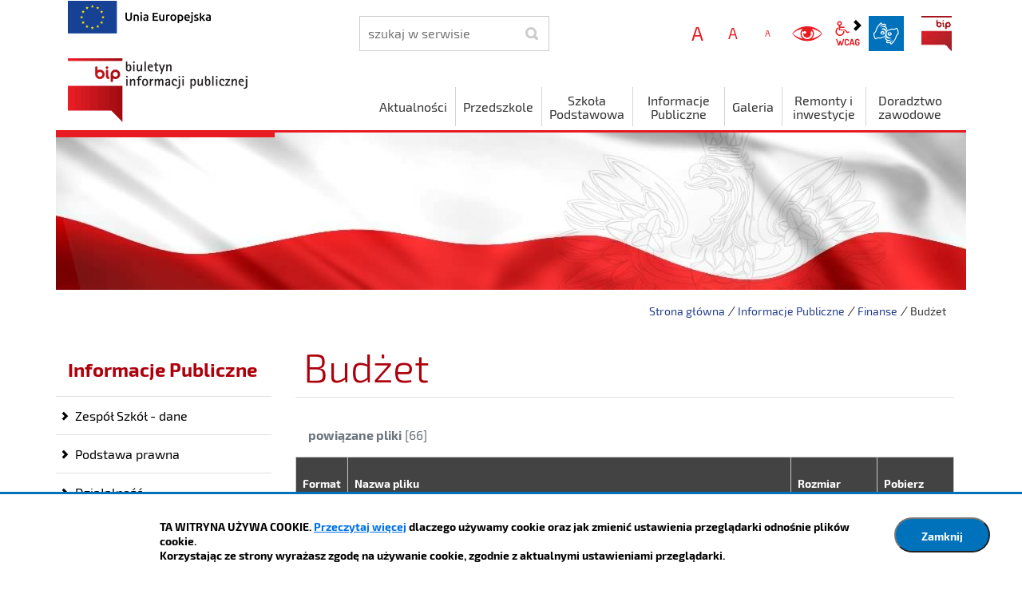

--- FILE ---
content_type: text/html; charset=UTF-8
request_url: https://zsp-laziska.godow.pl/informacje-publiczne/budzet
body_size: 12128
content:
<!DOCTYPE html>
<html class="no-js icomoon" lang="pl">
<head>
<title>Budżet | Zespół Szkolno - Przedszkolny w Łaziskach</title>
<meta charset="UTF-8" />
<meta name="viewport" content="width=device-width, initial-scale=1">
<script>(function(html) {html.className = html.className.replace(/\bno-js\b/, 'js')})(document.documentElement);var $language = "pl";</script>
<meta http-equiv="X-UA-Compatible" content="IE=edge" />
<meta name="description" content="Zespół Szkolno - Przedszkolny w Łaziskach Gmina Godów" />
<meta name="keywords" content="" />
<meta property="og:locale" content="pl_PL" />
<meta property="og:url" content="https://zsp-laziska.godow.pl/informacje-publiczne/budzet" />
<meta property="og:type" content="website" />
<meta property="og:title" content="Budżet" />
<meta property="og:headline" content="Budżet" />
<meta property="og:description" content="Zespół Szkolno - Przedszkolny w Łaziskach Gmina Godów" />
<meta property="og:image" content="https://zsp-laziska.godow.pl/assets/pics/_news/default_fb.jpg" />
<meta property="og:image_alt" content="https://zsp-laziska.godow.pl/assets/pics/_news/default_fb.jpg" />
<meta property="og:image_width" content="400" />
<meta property="og:image_height" content="300" />
<base href="https://zsp-laziska.godow.pl/" />
<link href="https://zsp-laziska.godow.pl/rss" rel="alternate" type="application/rss+xml" title="ZSP w Łaziskach - Aktualności" />
<link href="https://zsp-laziska.godow.pl/assets/e03f814ec50221f81a44fc157837fa5c.min.css" rel="stylesheet" type="text/css" />
</head><body class="przedszkole-kubus podstrona p-budzet s-informacje-publiczne">
    <!-- WCAG -->
	<ul class="no_print nav-wcag">
		<li><a href="https://zsp-laziska.godow.pl/informacje-publiczne/budzet#header-nav">Przejdź do menu głównego <span>ALT + 0</span></a></li>
		<li><a href="https://zsp-laziska.godow.pl/informacje-publiczne/budzet#tresc">Przejdź do treści <span>ALT + 1</span></a></li>
        <li><a href="https://zsp-laziska.godow.pl/main/mapa-witryny">Mapa strony <span>ALT + 2</span></a></li>
        <li><a href="https://zsp-laziska.godow.pl/#wcag">panel WCAG <span>ALT + 3</span></a></li>
		<li><a href="https://zsp-laziska.godow.pl/informacje-publiczne/budzet#szukaj">Przejdź do wyszukiwarki <span>ALT + 4</span></a></li>
	</ul>
	<!-- /WCAG -->
<div id="wersja">
		<!-- MOBILE MENU -->
	<div id="m-menu" class="no_print m-menu" title="Menu">
		<button class="nav-m ikon-close"><strong>zamknij</strong></button>
	</div>	
	<!-- /MOBILE MENU -->	
<header>
    <div class="container sticky-container" >
        <div class="row stick-dn">
            <div class="col-sm-4">
                <button id="m-menu-link" class="nav-m ikon-menu"><strong>menu</strong></button>
                <a class="ikon-eu" href="/szkola-podstawowa/projekty-unijne" title="Projekty"><img src="/assets/img/unia_europejka.png" alt="Unia Europejska - Projekty"></a>
            </div>
            <div class="col-sm-8">
            <div class="row">
                    <div class="col-12 col-sm-6 col-lg-4 naglowek__szukaj">
                        <form action="https://zsp-laziska.godow.pl/main/szukaj" id="FormSzukaj" method="get" accept-charset="utf-8">
                        <label class="vh" for="szukaj">szukaj</label>
                        <input type="text" name="szukaj" id="szukaj" minlength="3" placeholder="szukaj w serwisie" />		
                        <input id="FormSzukaj_szukaj" type="submit" title="rozpocznij wyszukiwanie" value="SZUKAJ"  />
                        <span aria-hidden="true" class="ikon-szukaj"></span></form>
                    </div>
                    <div class="col-12 col-sm-6 col-lg-8 naglowek__opcje">
                        <ul class="wcag" aria-hidden="true">
                                <li class="d-none">
                                    <a class="wcag--font wcag--font__plus"  data-placement="bottom"  data-toggle=tooltip href="javascript:changeFont(+1);" title="zmień rozmiar czcionki na większą"><strong>zwiększ rozmiar czcionki</strong></a>
                                </li>
                                <li class="d-none">
                                    <a class="wcag--font wcag--font__normal"  data-placement="bottom"  data-toggle=tooltip href="javascript:changeFont(0);" title="zmień  rozmiar czcionki na domyślny"><strong>domyślny rozmiar czcionki</strong></a>
                                </li>
                                <li class="d-none">
                                    <a class="wcag--font wcag--font__minus"  data-placement="bottom"  data-toggle=tooltip href="javascript:changeFont(-1);" title="zmień rozmiar czcionki na mniejszą"><strong>zmniejsz rozmiar czcionki</strong></a>
                                </li>
                                <li>
                                    <a id="w-kontrast"  data-placement="bottom"  data-toggle=tooltip class="wcag--kontrast ikon-kontrast" href="https://zsp-laziska.godow.pl/informacje-publiczne/budzet#w-kontrast" title="wersja kontrastowa"><strong>Wersja kontrastowa <span>ALT + 4</span></strong></a>
                                </li>
                                <li class="toolbar__wcag">
                                    <button id="wcag" data-toggle=tooltip data-placement="right" title="opcje wyświetlania tekstu" class="toolbar__button">wcag2.1</button>
                                    <ul>
                                        <li class="toolbar__buttons line-height__buttons" data-default="3">
                                           <button class="line-height__minus ikon-lh-minus" title="zmniejsz odstęp pomiędzy wierszami">
                                               <span class="nazwa">odstęp pomiędzy wierszami minus</span>
                                           </button>
                                           <button class="line-height__plus ikon-lh-plus" title="zwiększ odstęp pomiędzy wierszami">
                                               <span class="nazwa">odstęp pomiędzy wierszami plus</span>
                                           </button>
                                        </li>
                                        <li class="toolbar__buttons paragraph-height__buttons"  data-default="3">
                                           <button class="paragraph-height__minus ikon-paragraph-minus" title="zmniejsz odstęp pomiędzy paragrafami">
                                               <span class="nazwa">odstęp pomiędzy paragrafami minus</span>
                                           </button>
                                           <button class="paragraph-height__plus ikon-paragraph-plus" title="zwiększ odstęp pomiędzy paragrafami">
                                               <span class="nazwa">odstęp pomiędzy paragrafami plus</span>
                                           </button>
                                        </li>
                                        <li class="toolbar__buttons letter-spacing__buttons"  data-default="1">
                                           <button class="letter-spacing__minus ikon-letter-minus" title="zmniejsz odstęp pomiędzy literami">
                                               <span class="nazwa">odstęp pomiędzy literami minus</span>
                                           </button>
                                           <button class="letter-spacing__plus ikon-letter-plus" title="zwiększ odstęp pomiędzy literami">
                                               <span class="nazwa">odstęp pomiędzy literami plus</span>
                                           </button>
                                        </li>
                                        <li class="toolbar__buttons word-spacing__buttons"  data-default="1">
                                           <button class="word-spacing__minus ikon-word-minus" title="zmniejsz odstęp pomiędzy słowami">
                                               <span class="nazwa">odstęp pomiędzy słowami minus</span>
                                           </button>
                                           <button class="word-spacing__plus ikon-word-plus" title="zwiększ odstęp pomiędzy słowami">
                                               <span class="nazwa">odstęp pomiędzy słowami plus</span>
                                           </button>
                                        </li>
                                        </ul>
                                </li>
                                <li>
                                    <a  data-placement="bottom"  data-toggle=tooltip class="wcag--tlumacz ikon-jezyk_migowy" href="/main/tlumacz-jezyka-migowego" title="Tłumacz języka migowego"><strong>język migowy</strong></a>
                                </li>
                            </ul>          
                            <ul class="naglowek__buttons">
                                                                                                <li><a class="button__sprite bip" data-toggle=tooltip href="https://www.gov.pl/web/bip" target="_blank" title="Link zewnętrzny: Biuletyn Informacji Publicznej - strona główna">BIP</a></li>
                            </ul> 
                    </div>
                </div>
            
            </div>
        </div>
        <div class="row">
            <div class="col-lg-4 logo
                 naglowek__bip">
                <p>                    <a href="https://zsp-laziska.godow.pl/" title="przejdź do strony głównej">
                                                <img src="/assets/pics/logo/logo_bip.png" alt="BIP" />
                        <span class="stick-dn">BIP ZSP w Łaziskach</span>
                                            </a>
                </p>            </div>
            <div class="col-lg-8">
                <nav class="header-nav">
                    <ul id="header-nav" class="header-nav">
                        <li><a href="https://zsp-laziska.godow.pl/aktualnosci/index"><span>Aktualności</span></a>
</li>
<li><a href="https://zsp-laziska.godow.pl/przedszkole/index"><span>Przedszkole</span></a>
</li>
<li><a href="https://zsp-laziska.godow.pl/szkola-podstawowa/index"><span>Szkoła Podstawowa</span></a>
</li>
<li><a href="https://zsp-laziska.godow.pl/informacje-publiczne/index"><span>Informacje Publiczne</span></a>
</li>
<li><a href="https://zsp-laziska.godow.pl/galeria/index"><span>Galeria</span></a>
</li>
<li><a href="https://zsp-laziska.godow.pl/remonty-i-inwestycje/index"><span>Remonty i inwestycje</span></a>
</li>
<li><a href="https://zsp-laziska.godow.pl/doradztwo-zawodowe/index"><span>Doradztwo zawodowe</span></a>
</li>
                    </ul>
                </nav>
            </div>
        </div>
    </div>
</header>
<div class="container shadow-box">
   	<div class="row no_print bip__foto">
	  <img class="b-lazy" src="/assets/img/foto_blur.jpg" data-src="/assets/img/foto.jpg" alt="Grafika BIP" />     
	</div>
	    <div class="row">
        <div aria-label="Breadcrumb" class="col-md-9 offset-md-3 lokalizer">
            <span><a href="https://zsp-laziska.godow.pl/">Strona główna</a></span><i>/</i><span><a href="https://zsp-laziska.godow.pl/informacje-publiczne/index">Informacje Publiczne</a></span><i>/</i><span><a href="https://zsp-laziska.godow.pl/informacje-publiczne/finanse">Finanse</a></span><i>/</i><span>Budżet</span>
        </div>
    </div>
    <div class="row">    
        <main class="col-md-9 main order-1 order-md-2 print100">
        <section id="content">
        <div id="tresc" class="tresc">
        <article>
			<h1>Budżet</h1>			
			<table class="tabela-pobierz pliki rwd">
    <caption><span class="vh">Kategoria: </span><span><strong>powiązane pliki</strong> [66]</span></caption>
    <thead>
        <tr>
            <th class="ico" scope="col">Format</th>
            <th scope="col">Nazwa pliku</th>
            <th class="size" scope="col">Rozmiar</th>
            <th class="pobierz" scope="col">Pobierz</th>
        </tr>
    </thead>
    <tbody>
                <tr class="">
            <td class="ico"><span class="ikon-format_pdf"><strong>pdf</strong></span></td>
            <td cell-header="Nazwa pliku">
                <a href="https://zsp-laziska.godow.pl/download/Bilans-ZSP-Laziska-2024,494.pdf" target="DownloadWin" title="Bilans ZSP Łaziska 2024.pdf">Bilans ZSP Łaziska 2024.pdf</a>             </td>
            <!--<td>2025-05-04 10:35</td>-->
            <td class="size" cell-header="Rozmiar">270.96KB</td>
            <td>
                <a href="https://zsp-laziska.godow.pl/download/Bilans-ZSP-Laziska-2024,494.pdf" target="DownloadWin" title="Format: pdf, Rozmiar: 270.96KB">
      <strong>pobierz</strong>
      <span class="vh"> Plik: Bilans ZSP Łaziska 2024.pdf</span></a>
            </td>
        </tr>
                <tr class="_a">
            <td class="ico"><span class="ikon-format_pdf"><strong>pdf</strong></span></td>
            <td cell-header="Nazwa pliku">
                <a href="https://zsp-laziska.godow.pl/download/INF-DOD-ZSP-Laziska-za-2024r,493.pdf" target="DownloadWin" title="INF DOD ZSP Łaziska za 2024r.pdf">INF DOD ZSP Łaziska za 2024r.pdf</a>             </td>
            <!--<td>2025-05-04 10:34</td>-->
            <td class="size" cell-header="Rozmiar">373.58KB</td>
            <td>
                <a href="https://zsp-laziska.godow.pl/download/INF-DOD-ZSP-Laziska-za-2024r,493.pdf" target="DownloadWin" title="Format: pdf, Rozmiar: 373.58KB">
      <strong>pobierz</strong>
      <span class="vh"> Plik: INF DOD ZSP Łaziska za 2024r.pdf</span></a>
            </td>
        </tr>
                <tr class="">
            <td class="ico"><span class="ikon-format_doc"><strong>doc</strong></span></td>
            <td cell-header="Nazwa pliku">
                <a href="https://zsp-laziska.godow.pl/download/Majatek-Zespolu-Szkolno-Laziska,492.doc" target="DownloadWin" title="Majątek  Zespołu Szkolno Łaziska.doc">Majątek  Zespołu Szkolno Łaziska.doc</a>             </td>
            <!--<td>2025-05-04 10:34</td>-->
            <td class="size" cell-header="Rozmiar">23KB</td>
            <td>
                <a href="https://zsp-laziska.godow.pl/download/Majatek-Zespolu-Szkolno-Laziska,492.doc" target="DownloadWin" title="Format: doc, Rozmiar: 23KB">
      <strong>pobierz</strong>
      <span class="vh"> Plik: Majątek  Zespołu Szkolno Łaziska.doc</span></a>
            </td>
        </tr>
                <tr class="_a">
            <td class="ico"><span class="ikon-format_pdf"><strong>pdf</strong></span></td>
            <td cell-header="Nazwa pliku">
                <a href="https://zsp-laziska.godow.pl/download/RZiS-ZSP-Laziska-2024,491.pdf" target="DownloadWin" title="RZiS ZSP Łaziska 2024.pdf">RZiS ZSP Łaziska 2024.pdf</a>             </td>
            <!--<td>2025-05-04 10:34</td>-->
            <td class="size" cell-header="Rozmiar">266.28KB</td>
            <td>
                <a href="https://zsp-laziska.godow.pl/download/RZiS-ZSP-Laziska-2024,491.pdf" target="DownloadWin" title="Format: pdf, Rozmiar: 266.28KB">
      <strong>pobierz</strong>
      <span class="vh"> Plik: RZiS ZSP Łaziska 2024.pdf</span></a>
            </td>
        </tr>
                <tr class="">
            <td class="ico"><span class="ikon-format_pdf"><strong>pdf</strong></span></td>
            <td cell-header="Nazwa pliku">
                <a href="https://zsp-laziska.godow.pl/download/Wyciag-z-Informacji-dodatkowej-ZSPLaziska,490.pdf" target="DownloadWin" title="Wyciąg z Informacji dodatkowej ZSPŁaziska.pdf">Wyciąg z Informacji dodatkowej ZSPŁaziska.pdf</a>             </td>
            <!--<td>2025-05-04 10:34</td>-->
            <td class="size" cell-header="Rozmiar">218.11KB</td>
            <td>
                <a href="https://zsp-laziska.godow.pl/download/Wyciag-z-Informacji-dodatkowej-ZSPLaziska,490.pdf" target="DownloadWin" title="Format: pdf, Rozmiar: 218.11KB">
      <strong>pobierz</strong>
      <span class="vh"> Plik: Wyciąg z Informacji dodatkowej ZSPŁaziska.pdf</span></a>
            </td>
        </tr>
                <tr class="_a">
            <td class="ico"><span class="ikon-format_pdf"><strong>pdf</strong></span></td>
            <td cell-header="Nazwa pliku">
                <a href="https://zsp-laziska.godow.pl/download/ZZF-ZSP-Laziska-2024,489.pdf" target="DownloadWin" title="PD_ Sprawozdania za 2024 r..zip">PD_ Sprawozdania za 2024 r..zip</a>             </td>
            <!--<td>2025-05-04 10:33</td>-->
            <td class="size" cell-header="Rozmiar">262.3KB</td>
            <td>
                <a href="https://zsp-laziska.godow.pl/download/ZZF-ZSP-Laziska-2024,489.pdf" target="DownloadWin" title="Format: pdf, Rozmiar: 262.3KB">
      <strong>pobierz</strong>
      <span class="vh"> Plik: PD_ Sprawozdania za 2024 r..zip</span></a>
            </td>
        </tr>
                <tr class="">
            <td class="ico"><span class="ikon-format_pdf"><strong>pdf</strong></span></td>
            <td cell-header="Nazwa pliku">
                <a href="https://zsp-laziska.godow.pl/download/ZZF-ZSP-Laziska,433.pdf" target="DownloadWin" title="ZZF ZSP Łaziska.pdf">ZZF ZSP Łaziska.pdf</a>             </td>
            <!--<td>2024-04-21 12:01</td>-->
            <td class="size" cell-header="Rozmiar">131.53KB</td>
            <td>
                <a href="https://zsp-laziska.godow.pl/download/ZZF-ZSP-Laziska,433.pdf" target="DownloadWin" title="Format: pdf, Rozmiar: 131.53KB">
      <strong>pobierz</strong>
      <span class="vh"> Plik: ZZF ZSP Łaziska.pdf</span></a>
            </td>
        </tr>
                <tr class="_a">
            <td class="ico"><span class="ikon-format_pdf"><strong>pdf</strong></span></td>
            <td cell-header="Nazwa pliku">
                <a href="https://zsp-laziska.godow.pl/download/RZiS-ZSPLaziska,432.pdf" target="DownloadWin" title="RZiS ZSPŁaziska.pdf">RZiS ZSPŁaziska.pdf</a>             </td>
            <!--<td>2024-04-21 12:00</td>-->
            <td class="size" cell-header="Rozmiar">143.56KB</td>
            <td>
                <a href="https://zsp-laziska.godow.pl/download/RZiS-ZSPLaziska,432.pdf" target="DownloadWin" title="Format: pdf, Rozmiar: 143.56KB">
      <strong>pobierz</strong>
      <span class="vh"> Plik: RZiS ZSPŁaziska.pdf</span></a>
            </td>
        </tr>
                <tr class="">
            <td class="ico"><span class="ikon-format_doc"><strong>doc</strong></span></td>
            <td cell-header="Nazwa pliku">
                <a href="https://zsp-laziska.godow.pl/download/Majatek-Zespolu-Szkolno-Laziska,431.doc" target="DownloadWin" title="Majątek  Zespołu Szkolno Łaziska.doc">Majątek  Zespołu Szkolno Łaziska.doc</a>             </td>
            <!--<td>2024-04-21 11:58</td>-->
            <td class="size" cell-header="Rozmiar">22.5KB</td>
            <td>
                <a href="https://zsp-laziska.godow.pl/download/Majatek-Zespolu-Szkolno-Laziska,431.doc" target="DownloadWin" title="Format: doc, Rozmiar: 22.5KB">
      <strong>pobierz</strong>
      <span class="vh"> Plik: Majątek  Zespołu Szkolno Łaziska.doc</span></a>
            </td>
        </tr>
                <tr class="_a">
            <td class="ico"><span class="ikon-format_pdf"><strong>pdf</strong></span></td>
            <td cell-header="Nazwa pliku">
                <a href="https://zsp-laziska.godow.pl/download/Informacja-dodatkowa,430.pdf" target="DownloadWin" title="Informacja dodatkowa">Informacja dodatkowa</a>             </td>
            <!--<td>2024-04-21 11:57</td>-->
            <td class="size" cell-header="Rozmiar">354.2KB</td>
            <td>
                <a href="https://zsp-laziska.godow.pl/download/Informacja-dodatkowa,430.pdf" target="DownloadWin" title="Format: pdf, Rozmiar: 354.2KB">
      <strong>pobierz</strong>
      <span class="vh"> Plik: Informacja dodatkowa</span></a>
            </td>
        </tr>
                <tr class="">
            <td class="ico"><span class="ikon-format_pdf"><strong>pdf</strong></span></td>
            <td cell-header="Nazwa pliku">
                <a href="https://zsp-laziska.godow.pl/download/-Wyciag-z-danych-zawartych-w-zalaczniku-Informacja-dodatkowa,429.pdf" target="DownloadWin" title=" Wyciąg z danych zawartych w  załączniku ‘Informacja dodatkowa’"> Wyciąg z danych zawartych w  załączniku ‘Informacja dodatkowa’</a>             </td>
            <!--<td>2024-04-21 11:56</td>-->
            <td class="size" cell-header="Rozmiar">221.33KB</td>
            <td>
                <a href="https://zsp-laziska.godow.pl/download/-Wyciag-z-danych-zawartych-w-zalaczniku-Informacja-dodatkowa,429.pdf" target="DownloadWin" title="Format: pdf, Rozmiar: 221.33KB">
      <strong>pobierz</strong>
      <span class="vh"> Plik:  Wyciąg z danych zawartych w  załączniku ‘Informacja dodatkowa’</span></a>
            </td>
        </tr>
                <tr class="_a">
            <td class="ico"><span class="ikon-format_pdf"><strong>pdf</strong></span></td>
            <td cell-header="Nazwa pliku">
                <a href="https://zsp-laziska.godow.pl/download/BILANS-na-dzien-31-12-2023-r,428.pdf" target="DownloadWin" title=" BILANS  na dzień 31-12-2023 r. "> BILANS  na dzień 31-12-2023 r. </a>             </td>
            <!--<td>2024-04-21 11:55</td>-->
            <td class="size" cell-header="Rozmiar">167.76KB</td>
            <td>
                <a href="https://zsp-laziska.godow.pl/download/BILANS-na-dzien-31-12-2023-r,428.pdf" target="DownloadWin" title="Format: pdf, Rozmiar: 167.76KB">
      <strong>pobierz</strong>
      <span class="vh"> Plik:  BILANS  na dzień 31-12-2023 r. </span></a>
            </td>
        </tr>
                <tr class="">
            <td class="ico"><span class="ikon-format_pdf"><strong>pdf</strong></span></td>
            <td cell-header="Nazwa pliku">
                <a href="https://zsp-laziska.godow.pl/download/Zestawienie-zmian-funduszu-ZSP-Laziska,391.pdf" target="DownloadWin" title="Zestawienie zmian funduszu ZSP Łaziska.pdf">Zestawienie zmian funduszu ZSP Łaziska.pdf</a>             </td>
            <!--<td>2023-04-23 22:34</td>-->
            <td class="size" cell-header="Rozmiar">261.44KB</td>
            <td>
                <a href="https://zsp-laziska.godow.pl/download/Zestawienie-zmian-funduszu-ZSP-Laziska,391.pdf" target="DownloadWin" title="Format: pdf, Rozmiar: 261.44KB">
      <strong>pobierz</strong>
      <span class="vh"> Plik: Zestawienie zmian funduszu ZSP Łaziska.pdf</span></a>
            </td>
        </tr>
                <tr class="_a">
            <td class="ico"><span class="ikon-format_pdf"><strong>pdf</strong></span></td>
            <td cell-header="Nazwa pliku">
                <a href="https://zsp-laziska.godow.pl/download/Wyciag-z-danych-Informacja-podatkowa-ZSP-Laziska,390.pdf" target="DownloadWin" title="Wyciąg z danych Informacja podatkowa ZSP Łaziska.pdf">Wyciąg z danych Informacja podatkowa ZSP Łaziska.pdf</a>             </td>
            <!--<td>2023-04-23 22:34</td>-->
            <td class="size" cell-header="Rozmiar">274.31KB</td>
            <td>
                <a href="https://zsp-laziska.godow.pl/download/Wyciag-z-danych-Informacja-podatkowa-ZSP-Laziska,390.pdf" target="DownloadWin" title="Format: pdf, Rozmiar: 274.31KB">
      <strong>pobierz</strong>
      <span class="vh"> Plik: Wyciąg z danych Informacja podatkowa ZSP Łaziska.pdf</span></a>
            </td>
        </tr>
                <tr class="">
            <td class="ico"><span class="ikon-format_pdf"><strong>pdf</strong></span></td>
            <td cell-header="Nazwa pliku">
                <a href="https://zsp-laziska.godow.pl/download/Rachunek-zyskow-i-strat-ZSP-Laziska,389.pdf" target="DownloadWin" title="Rachunek zysków i strat ZSP Łaziska.pdf">Rachunek zysków i strat ZSP Łaziska.pdf</a>             </td>
            <!--<td>2023-04-23 22:33</td>-->
            <td class="size" cell-header="Rozmiar">265.26KB</td>
            <td>
                <a href="https://zsp-laziska.godow.pl/download/Rachunek-zyskow-i-strat-ZSP-Laziska,389.pdf" target="DownloadWin" title="Format: pdf, Rozmiar: 265.26KB">
      <strong>pobierz</strong>
      <span class="vh"> Plik: Rachunek zysków i strat ZSP Łaziska.pdf</span></a>
            </td>
        </tr>
                <tr class="_a">
            <td class="ico"><span class="ikon-format_pdf"><strong>pdf</strong></span></td>
            <td cell-header="Nazwa pliku">
                <a href="https://zsp-laziska.godow.pl/download/majatek-31.12.2022,388.pdf" target="DownloadWin" title="PD Informacje na BIP.zip">PD Informacje na BIP.zip</a>             </td>
            <!--<td>2023-04-23 22:33</td>-->
            <td class="size" cell-header="Rozmiar">96KB</td>
            <td>
                <a href="https://zsp-laziska.godow.pl/download/majatek-31.12.2022,388.pdf" target="DownloadWin" title="Format: pdf, Rozmiar: 96KB">
      <strong>pobierz</strong>
      <span class="vh"> Plik: PD Informacje na BIP.zip</span></a>
            </td>
        </tr>
                <tr class="">
            <td class="ico"><span class="ikon-format_pdf"><strong>pdf</strong></span></td>
            <td cell-header="Nazwa pliku">
                <a href="https://zsp-laziska.godow.pl/download/Bilans-ZSP-Laziska,387.pdf" target="DownloadWin" title="Bilans ZSP Łaziska.pdf">Bilans ZSP Łaziska.pdf</a>             </td>
            <!--<td>2023-04-23 22:29</td>-->
            <td class="size" cell-header="Rozmiar">271.42KB</td>
            <td>
                <a href="https://zsp-laziska.godow.pl/download/Bilans-ZSP-Laziska,387.pdf" target="DownloadWin" title="Format: pdf, Rozmiar: 271.42KB">
      <strong>pobierz</strong>
      <span class="vh"> Plik: Bilans ZSP Łaziska.pdf</span></a>
            </td>
        </tr>
                <tr class="_a">
            <td class="ico"><span class="ikon-format_pdf"><strong>pdf</strong></span></td>
            <td cell-header="Nazwa pliku">
                <a href="https://zsp-laziska.godow.pl/download/INF-DODATKOWA-za-2022-ZSPLaziska,386.pdf" target="DownloadWin" title="INF DODATKOWA za 2022 ZSPŁaziska.pdf">INF DODATKOWA za 2022 ZSPŁaziska.pdf</a>             </td>
            <!--<td>2023-04-23 22:28</td>-->
            <td class="size" cell-header="Rozmiar">293.47KB</td>
            <td>
                <a href="https://zsp-laziska.godow.pl/download/INF-DODATKOWA-za-2022-ZSPLaziska,386.pdf" target="DownloadWin" title="Format: pdf, Rozmiar: 293.47KB">
      <strong>pobierz</strong>
      <span class="vh"> Plik: INF DODATKOWA za 2022 ZSPŁaziska.pdf</span></a>
            </td>
        </tr>
                <tr class="">
            <td class="ico"><span class="ikon-format_pdf"><strong>pdf</strong></span></td>
            <td cell-header="Nazwa pliku">
                <a href="https://zsp-laziska.godow.pl/download/Decyzja-4-2023-z-dnia-09.03.2023,384.pdf" target="DownloadWin" title="Decyzja 4-2023 z dnia 09.03.2023">Decyzja 4-2023 z dnia 09.03.2023</a>             </td>
            <!--<td>2023-03-28 08:17</td>-->
            <td class="size" cell-header="Rozmiar">1.84MB</td>
            <td>
                <a href="https://zsp-laziska.godow.pl/download/Decyzja-4-2023-z-dnia-09.03.2023,384.pdf" target="DownloadWin" title="Format: pdf, Rozmiar: 1.84MB">
      <strong>pobierz</strong>
      <span class="vh"> Plik: Decyzja 4-2023 z dnia 09.03.2023</span></a>
            </td>
        </tr>
                <tr class="_a">
            <td class="ico"><span class="ikon-format_pdf"><strong>pdf</strong></span></td>
            <td cell-header="Nazwa pliku">
                <a href="https://zsp-laziska.godow.pl/download/Decyzja-3-2023-z-dnia-28.02.2023,380.pdf" target="DownloadWin" title="Decyzja 3-2023 z dnia 28.02.2023">Decyzja 3-2023 z dnia 28.02.2023</a>             </td>
            <!--<td>2023-03-03 12:29</td>-->
            <td class="size" cell-header="Rozmiar">1.83MB</td>
            <td>
                <a href="https://zsp-laziska.godow.pl/download/Decyzja-3-2023-z-dnia-28.02.2023,380.pdf" target="DownloadWin" title="Format: pdf, Rozmiar: 1.83MB">
      <strong>pobierz</strong>
      <span class="vh"> Plik: Decyzja 3-2023 z dnia 28.02.2023</span></a>
            </td>
        </tr>
                <tr class="">
            <td class="ico"><span class="ikon-format_pdf"><strong>pdf</strong></span></td>
            <td cell-header="Nazwa pliku">
                <a href="https://zsp-laziska.godow.pl/download/Decyzja-2-2023-z-dnia-10.02.2023-r,379.pdf" target="DownloadWin" title="Decyzja 2-2023 z dnia 10.02.2023 r.">Decyzja 2-2023 z dnia 10.02.2023 r.</a>             </td>
            <!--<td>2023-03-01 10:05</td>-->
            <td class="size" cell-header="Rozmiar">1.83MB</td>
            <td>
                <a href="https://zsp-laziska.godow.pl/download/Decyzja-2-2023-z-dnia-10.02.2023-r,379.pdf" target="DownloadWin" title="Format: pdf, Rozmiar: 1.83MB">
      <strong>pobierz</strong>
      <span class="vh"> Plik: Decyzja 2-2023 z dnia 10.02.2023 r.</span></a>
            </td>
        </tr>
                <tr class="_a">
            <td class="ico"><span class="ikon-format_pdf"><strong>pdf</strong></span></td>
            <td cell-header="Nazwa pliku">
                <a href="https://zsp-laziska.godow.pl/download/Decyzja-1-2023-z-dnia-03.01.2023,364.pdf" target="DownloadWin" title="Decyzja 1-2023 z dnia 03.01.2023">Decyzja 1-2023 z dnia 03.01.2023</a>             </td>
            <!--<td>2023-01-06 13:17</td>-->
            <td class="size" cell-header="Rozmiar">1.59MB</td>
            <td>
                <a href="https://zsp-laziska.godow.pl/download/Decyzja-1-2023-z-dnia-03.01.2023,364.pdf" target="DownloadWin" title="Format: pdf, Rozmiar: 1.59MB">
      <strong>pobierz</strong>
      <span class="vh"> Plik: Decyzja 1-2023 z dnia 03.01.2023</span></a>
            </td>
        </tr>
                <tr class="">
            <td class="ico"><span class="ikon-format_pdf"><strong>pdf</strong></span></td>
            <td cell-header="Nazwa pliku">
                <a href="https://zsp-laziska.godow.pl/download/Decyzja-22-2022-z-dnia-20.12.2022,362.pdf" target="DownloadWin" title="Decyzja 22-2022 z dnia 20.12.2022">Decyzja 22-2022 z dnia 20.12.2022</a>             </td>
            <!--<td>2022-12-30 09:44</td>-->
            <td class="size" cell-header="Rozmiar">2.38MB</td>
            <td>
                <a href="https://zsp-laziska.godow.pl/download/Decyzja-22-2022-z-dnia-20.12.2022,362.pdf" target="DownloadWin" title="Format: pdf, Rozmiar: 2.38MB">
      <strong>pobierz</strong>
      <span class="vh"> Plik: Decyzja 22-2022 z dnia 20.12.2022</span></a>
            </td>
        </tr>
                <tr class="_a">
            <td class="ico"><span class="ikon-format_pdf"><strong>pdf</strong></span></td>
            <td cell-header="Nazwa pliku">
                <a href="https://zsp-laziska.godow.pl/download/Plan-dochodow-i-wydatkow-na-2023-rok,358.pdf" target="DownloadWin" title="Plan dochodów i wydatków na 2023 rok">Plan dochodów i wydatków na 2023 rok</a>             </td>
            <!--<td>2022-12-07 09:03</td>-->
            <td class="size" cell-header="Rozmiar">1.65MB</td>
            <td>
                <a href="https://zsp-laziska.godow.pl/download/Plan-dochodow-i-wydatkow-na-2023-rok,358.pdf" target="DownloadWin" title="Format: pdf, Rozmiar: 1.65MB">
      <strong>pobierz</strong>
      <span class="vh"> Plik: Plan dochodów i wydatków na 2023 rok</span></a>
            </td>
        </tr>
                <tr class="">
            <td class="ico"><span class="ikon-format_pdf"><strong>pdf</strong></span></td>
            <td cell-header="Nazwa pliku">
                <a href="https://zsp-laziska.godow.pl/download/Decyzja-21-2022-z-dnia-29.11.2022-r,357.pdf" target="DownloadWin" title="Decyzja 21-2022 z dnia 29.11.2022 r.">Decyzja 21-2022 z dnia 29.11.2022 r.</a>             </td>
            <!--<td>2022-12-07 08:14</td>-->
            <td class="size" cell-header="Rozmiar">2.51MB</td>
            <td>
                <a href="https://zsp-laziska.godow.pl/download/Decyzja-21-2022-z-dnia-29.11.2022-r,357.pdf" target="DownloadWin" title="Format: pdf, Rozmiar: 2.51MB">
      <strong>pobierz</strong>
      <span class="vh"> Plik: Decyzja 21-2022 z dnia 29.11.2022 r.</span></a>
            </td>
        </tr>
                <tr class="_a">
            <td class="ico"><span class="ikon-format_pdf"><strong>pdf</strong></span></td>
            <td cell-header="Nazwa pliku">
                <a href="https://zsp-laziska.godow.pl/download/Decyzja-20-2022-z-dnia-29.11.2022,356.pdf" target="DownloadWin" title="Decyzja 20-2022 z dnia 29.11.2022">Decyzja 20-2022 z dnia 29.11.2022</a>             </td>
            <!--<td>2022-12-07 08:13</td>-->
            <td class="size" cell-header="Rozmiar">2.81MB</td>
            <td>
                <a href="https://zsp-laziska.godow.pl/download/Decyzja-20-2022-z-dnia-29.11.2022,356.pdf" target="DownloadWin" title="Format: pdf, Rozmiar: 2.81MB">
      <strong>pobierz</strong>
      <span class="vh"> Plik: Decyzja 20-2022 z dnia 29.11.2022</span></a>
            </td>
        </tr>
                <tr class="">
            <td class="ico"><span class="ikon-format_pdf"><strong>pdf</strong></span></td>
            <td cell-header="Nazwa pliku">
                <a href="https://zsp-laziska.godow.pl/download/Decyzja-17-2022-z-dnia-28.10.2022-r,355.pdf" target="DownloadWin" title="Decyzja 17-2022 z dnia 28.10.2022 r.">Decyzja 17-2022 z dnia 28.10.2022 r.</a>             </td>
            <!--<td>2022-11-24 19:44</td>-->
            <td class="size" cell-header="Rozmiar">2.74MB</td>
            <td>
                <a href="https://zsp-laziska.godow.pl/download/Decyzja-17-2022-z-dnia-28.10.2022-r,355.pdf" target="DownloadWin" title="Format: pdf, Rozmiar: 2.74MB">
      <strong>pobierz</strong>
      <span class="vh"> Plik: Decyzja 17-2022 z dnia 28.10.2022 r.</span></a>
            </td>
        </tr>
                <tr class="_a">
            <td class="ico"><span class="ikon-format_pdf"><strong>pdf</strong></span></td>
            <td cell-header="Nazwa pliku">
                <a href="https://zsp-laziska.godow.pl/download/Decyzja-16-2022-z-dnia-17.10.2022-r,354.pdf" target="DownloadWin" title="Decyzja 16-2022 z dnia 17.10.2022 r.">Decyzja 16-2022 z dnia 17.10.2022 r.</a>             </td>
            <!--<td>2022-11-24 19:43</td>-->
            <td class="size" cell-header="Rozmiar">2.45MB</td>
            <td>
                <a href="https://zsp-laziska.godow.pl/download/Decyzja-16-2022-z-dnia-17.10.2022-r,354.pdf" target="DownloadWin" title="Format: pdf, Rozmiar: 2.45MB">
      <strong>pobierz</strong>
      <span class="vh"> Plik: Decyzja 16-2022 z dnia 17.10.2022 r.</span></a>
            </td>
        </tr>
                <tr class="">
            <td class="ico"><span class="ikon-format_pdf"><strong>pdf</strong></span></td>
            <td cell-header="Nazwa pliku">
                <a href="https://zsp-laziska.godow.pl/download/Decyzja-19-2022-z-dnia-10.11.2022-r,353.pdf" target="DownloadWin" title="Decyzja 19-2022 z dnia 10.11.2022 r.">Decyzja 19-2022 z dnia 10.11.2022 r.</a>             </td>
            <!--<td>2022-11-23 08:15</td>-->
            <td class="size" cell-header="Rozmiar">2.45MB</td>
            <td>
                <a href="https://zsp-laziska.godow.pl/download/Decyzja-19-2022-z-dnia-10.11.2022-r,353.pdf" target="DownloadWin" title="Format: pdf, Rozmiar: 2.45MB">
      <strong>pobierz</strong>
      <span class="vh"> Plik: Decyzja 19-2022 z dnia 10.11.2022 r.</span></a>
            </td>
        </tr>
                <tr class="_a">
            <td class="ico"><span class="ikon-format_pdf"><strong>pdf</strong></span></td>
            <td cell-header="Nazwa pliku">
                <a href="https://zsp-laziska.godow.pl/download/Decyzja-18-2022-z-dnia-28.10.2022-r,352.pdf" target="DownloadWin" title="Decyzja 18-2022 z dnia 28.10.2022 r.">Decyzja 18-2022 z dnia 28.10.2022 r.</a>             </td>
            <!--<td>2022-10-31 12:56</td>-->
            <td class="size" cell-header="Rozmiar">2.5MB</td>
            <td>
                <a href="https://zsp-laziska.godow.pl/download/Decyzja-18-2022-z-dnia-28.10.2022-r,352.pdf" target="DownloadWin" title="Format: pdf, Rozmiar: 2.5MB">
      <strong>pobierz</strong>
      <span class="vh"> Plik: Decyzja 18-2022 z dnia 28.10.2022 r.</span></a>
            </td>
        </tr>
                <tr class="">
            <td class="ico"><span class="ikon-format_pdf"><strong>pdf</strong></span></td>
            <td cell-header="Nazwa pliku">
                <a href="https://zsp-laziska.godow.pl/download/Decyzja-17-2022-z-dnia-17.10.2022-r,351.pdf" target="DownloadWin" title="Decyzja 17-2022 z dnia 17.10.2022 r.">Decyzja 17-2022 z dnia 17.10.2022 r.</a>             </td>
            <!--<td>2022-10-31 12:54</td>-->
            <td class="size" cell-header="Rozmiar">2.43MB</td>
            <td>
                <a href="https://zsp-laziska.godow.pl/download/Decyzja-17-2022-z-dnia-17.10.2022-r,351.pdf" target="DownloadWin" title="Format: pdf, Rozmiar: 2.43MB">
      <strong>pobierz</strong>
      <span class="vh"> Plik: Decyzja 17-2022 z dnia 17.10.2022 r.</span></a>
            </td>
        </tr>
                <tr class="_a">
            <td class="ico"><span class="ikon-format_pdf"><strong>pdf</strong></span></td>
            <td cell-header="Nazwa pliku">
                <a href="https://zsp-laziska.godow.pl/download/Decyzja-16-2022-z-dnia-28.10.2022-r,350.pdf" target="DownloadWin" title="Decyzja 16-2022 z dnia 28.10.2022 r.">Decyzja 16-2022 z dnia 28.10.2022 r.</a>             </td>
            <!--<td>2022-10-31 12:54</td>-->
            <td class="size" cell-header="Rozmiar">2.74MB</td>
            <td>
                <a href="https://zsp-laziska.godow.pl/download/Decyzja-16-2022-z-dnia-28.10.2022-r,350.pdf" target="DownloadWin" title="Format: pdf, Rozmiar: 2.74MB">
      <strong>pobierz</strong>
      <span class="vh"> Plik: Decyzja 16-2022 z dnia 28.10.2022 r.</span></a>
            </td>
        </tr>
                <tr class="">
            <td class="ico"><span class="ikon-format_pdf"><strong>pdf</strong></span></td>
            <td cell-header="Nazwa pliku">
                <a href="https://zsp-laziska.godow.pl/download/Decyzja-15-2022-z-dnia-30.09.2022-r,349.pdf" target="DownloadWin" title="Decyzja 15-2022 z dnia 30.09.2022 r.">Decyzja 15-2022 z dnia 30.09.2022 r.</a>             </td>
            <!--<td>2022-10-31 12:52</td>-->
            <td class="size" cell-header="Rozmiar">2.49MB</td>
            <td>
                <a href="https://zsp-laziska.godow.pl/download/Decyzja-15-2022-z-dnia-30.09.2022-r,349.pdf" target="DownloadWin" title="Format: pdf, Rozmiar: 2.49MB">
      <strong>pobierz</strong>
      <span class="vh"> Plik: Decyzja 15-2022 z dnia 30.09.2022 r.</span></a>
            </td>
        </tr>
                <tr class="_a">
            <td class="ico"><span class="ikon-format_pdf"><strong>pdf</strong></span></td>
            <td cell-header="Nazwa pliku">
                <a href="https://zsp-laziska.godow.pl/download/Decyzja-13-2022-z-dnia-29.08.2022-r,347.pdf" target="DownloadWin" title="Decyzja 13-2022 z dnia 29.08.2022 r.">Decyzja 13-2022 z dnia 29.08.2022 r.</a>             </td>
            <!--<td>2022-08-31 16:54</td>-->
            <td class="size" cell-header="Rozmiar">2.41MB</td>
            <td>
                <a href="https://zsp-laziska.godow.pl/download/Decyzja-13-2022-z-dnia-29.08.2022-r,347.pdf" target="DownloadWin" title="Format: pdf, Rozmiar: 2.41MB">
      <strong>pobierz</strong>
      <span class="vh"> Plik: Decyzja 13-2022 z dnia 29.08.2022 r.</span></a>
            </td>
        </tr>
                <tr class="">
            <td class="ico"><span class="ikon-format_pdf"><strong>pdf</strong></span></td>
            <td cell-header="Nazwa pliku">
                <a href="https://zsp-laziska.godow.pl/download/Dezyzja-11-2022-z-dnia-01.07.2022-r,346.pdf" target="DownloadWin" title="Dezyzja 11-2022 z dnia 01.07.2022 r.">Dezyzja 11-2022 z dnia 01.07.2022 r.</a>             </td>
            <!--<td>2022-08-31 16:53</td>-->
            <td class="size" cell-header="Rozmiar">2.41MB</td>
            <td>
                <a href="https://zsp-laziska.godow.pl/download/Dezyzja-11-2022-z-dnia-01.07.2022-r,346.pdf" target="DownloadWin" title="Format: pdf, Rozmiar: 2.41MB">
      <strong>pobierz</strong>
      <span class="vh"> Plik: Dezyzja 11-2022 z dnia 01.07.2022 r.</span></a>
            </td>
        </tr>
                <tr class="_a">
            <td class="ico"><span class="ikon-format_pdf"><strong>pdf</strong></span></td>
            <td cell-header="Nazwa pliku">
                <a href="https://zsp-laziska.godow.pl/download/Decyzja-7-2022-z-dnia-06.06.2022-r,343.pdf" target="DownloadWin" title="Decyzja 7-2022 z dnia 06.06.2022 r.">Decyzja 7-2022 z dnia 06.06.2022 r.</a>             </td>
            <!--<td>2022-06-13 15:24</td>-->
            <td class="size" cell-header="Rozmiar">2.44MB</td>
            <td>
                <a href="https://zsp-laziska.godow.pl/download/Decyzja-7-2022-z-dnia-06.06.2022-r,343.pdf" target="DownloadWin" title="Format: pdf, Rozmiar: 2.44MB">
      <strong>pobierz</strong>
      <span class="vh"> Plik: Decyzja 7-2022 z dnia 06.06.2022 r.</span></a>
            </td>
        </tr>
                <tr class="">
            <td class="ico"><span class="ikon-format_pdf"><strong>pdf</strong></span></td>
            <td cell-header="Nazwa pliku">
                <a href="https://zsp-laziska.godow.pl/download/Bilans-ZSP-Laziska,334.pdf" target="DownloadWin" title="Bilans ZSP Łaziska">Bilans ZSP Łaziska</a>             </td>
            <!--<td>2022-05-10 13:31</td>-->
            <td class="size" cell-header="Rozmiar">167.26KB</td>
            <td>
                <a href="https://zsp-laziska.godow.pl/download/Bilans-ZSP-Laziska,334.pdf" target="DownloadWin" title="Format: pdf, Rozmiar: 167.26KB">
      <strong>pobierz</strong>
      <span class="vh"> Plik: Bilans ZSP Łaziska</span></a>
            </td>
        </tr>
                <tr class="_a">
            <td class="ico"><span class="ikon-format_pdf"><strong>pdf</strong></span></td>
            <td cell-header="Nazwa pliku">
                <a href="https://zsp-laziska.godow.pl/download/Zestawienie-zmian-w-funduszu-ZSP-Laziska,333.pdf" target="DownloadWin" title="Zestawienie  zmian w  funduszu ZSP Łaziska">Zestawienie  zmian w  funduszu ZSP Łaziska</a>             </td>
            <!--<td>2022-05-06 14:20</td>-->
            <td class="size" cell-header="Rozmiar">128.86KB</td>
            <td>
                <a href="https://zsp-laziska.godow.pl/download/Zestawienie-zmian-w-funduszu-ZSP-Laziska,333.pdf" target="DownloadWin" title="Format: pdf, Rozmiar: 128.86KB">
      <strong>pobierz</strong>
      <span class="vh"> Plik: Zestawienie  zmian w  funduszu ZSP Łaziska</span></a>
            </td>
        </tr>
                <tr class="">
            <td class="ico"><span class="ikon-format_pdf"><strong>pdf</strong></span></td>
            <td cell-header="Nazwa pliku">
                <a href="https://zsp-laziska.godow.pl/download/Wyciag-z-danych-Inf.-Dod.-ZSP-Laziska,332.pdf" target="DownloadWin" title="Wyciąg z danych Inf. Dod. ZSP  Łaziska">Wyciąg z danych Inf. Dod. ZSP  Łaziska</a>             </td>
            <!--<td>2022-05-06 14:20</td>-->
            <td class="size" cell-header="Rozmiar">215.28KB</td>
            <td>
                <a href="https://zsp-laziska.godow.pl/download/Wyciag-z-danych-Inf.-Dod.-ZSP-Laziska,332.pdf" target="DownloadWin" title="Format: pdf, Rozmiar: 215.28KB">
      <strong>pobierz</strong>
      <span class="vh"> Plik: Wyciąg z danych Inf. Dod. ZSP  Łaziska</span></a>
            </td>
        </tr>
                <tr class="_a">
            <td class="ico"><span class="ikon-format_pdf"><strong>pdf</strong></span></td>
            <td cell-header="Nazwa pliku">
                <a href="https://zsp-laziska.godow.pl/download/wartosci_wysokosci,331.pdf" target="DownloadWin" title="wartosci wysokości">wartosci wysokości</a>             </td>
            <!--<td>2022-05-06 14:19</td>-->
            <td class="size" cell-header="Rozmiar">734.76KB</td>
            <td>
                <a href="https://zsp-laziska.godow.pl/download/wartosci_wysokosci,331.pdf" target="DownloadWin" title="Format: pdf, Rozmiar: 734.76KB">
      <strong>pobierz</strong>
      <span class="vh"> Plik: wartosci wysokości</span></a>
            </td>
        </tr>
                <tr class="">
            <td class="ico"><span class="ikon-format_pdf"><strong>pdf</strong></span></td>
            <td cell-header="Nazwa pliku">
                <a href="https://zsp-laziska.godow.pl/download/Rachunek-zyskow-i-strat-ZSP-Laziska,330.pdf" target="DownloadWin" title="Rachunek zysków i strat ZSP Łaziska">Rachunek zysków i strat ZSP Łaziska</a>             </td>
            <!--<td>2022-05-06 14:19</td>-->
            <td class="size" cell-header="Rozmiar">142.1KB</td>
            <td>
                <a href="https://zsp-laziska.godow.pl/download/Rachunek-zyskow-i-strat-ZSP-Laziska,330.pdf" target="DownloadWin" title="Format: pdf, Rozmiar: 142.1KB">
      <strong>pobierz</strong>
      <span class="vh"> Plik: Rachunek zysków i strat ZSP Łaziska</span></a>
            </td>
        </tr>
                <tr class="_a">
            <td class="ico"><span class="ikon-format_pdf"><strong>pdf</strong></span></td>
            <td cell-header="Nazwa pliku">
                <a href="https://zsp-laziska.godow.pl/download/INF-DOD-ZSP-Laziska,329.pdf" target="DownloadWin" title="INF DOD ZSP Łaziska">INF DOD ZSP Łaziska</a>             </td>
            <!--<td>2022-05-06 14:18</td>-->
            <td class="size" cell-header="Rozmiar">266.62KB</td>
            <td>
                <a href="https://zsp-laziska.godow.pl/download/INF-DOD-ZSP-Laziska,329.pdf" target="DownloadWin" title="Format: pdf, Rozmiar: 266.62KB">
      <strong>pobierz</strong>
      <span class="vh"> Plik: INF DOD ZSP Łaziska</span></a>
            </td>
        </tr>
                <tr class="">
            <td class="ico"><span class="ikon-format_pdf"><strong>pdf</strong></span></td>
            <td cell-header="Nazwa pliku">
                <a href="https://zsp-laziska.godow.pl/download/Decyzja-5-2022-z-dnia-22.04.2022-r,328.pdf" target="DownloadWin" title="Decyzja 5-2022 z dnia 22.04.2022 r.">Decyzja 5-2022 z dnia 22.04.2022 r.</a>             </td>
            <!--<td>2022-04-26 13:45</td>-->
            <td class="size" cell-header="Rozmiar">2.41MB</td>
            <td>
                <a href="https://zsp-laziska.godow.pl/download/Decyzja-5-2022-z-dnia-22.04.2022-r,328.pdf" target="DownloadWin" title="Format: pdf, Rozmiar: 2.41MB">
      <strong>pobierz</strong>
      <span class="vh"> Plik: Decyzja 5-2022 z dnia 22.04.2022 r.</span></a>
            </td>
        </tr>
                <tr class="_a">
            <td class="ico"><span class="ikon-format_pdf"><strong>pdf</strong></span></td>
            <td cell-header="Nazwa pliku">
                <a href="https://zsp-laziska.godow.pl/download/Decyzja-3-2022-z-dnia-29.03.2022-r,325.pdf" target="DownloadWin" title="Decyzja 3-2022 z dnia 29.03.2022 r.">Decyzja 3-2022 z dnia 29.03.2022 r.</a>             </td>
            <!--<td>2022-03-30 10:04</td>-->
            <td class="size" cell-header="Rozmiar">2.39MB</td>
            <td>
                <a href="https://zsp-laziska.godow.pl/download/Decyzja-3-2022-z-dnia-29.03.2022-r,325.pdf" target="DownloadWin" title="Format: pdf, Rozmiar: 2.39MB">
      <strong>pobierz</strong>
      <span class="vh"> Plik: Decyzja 3-2022 z dnia 29.03.2022 r.</span></a>
            </td>
        </tr>
                <tr class="">
            <td class="ico"><span class="ikon-format_pdf"><strong>pdf</strong></span></td>
            <td cell-header="Nazwa pliku">
                <a href="https://zsp-laziska.godow.pl/download/Decyzja-2-2022-z-dnia-10.03.2022,321.pdf" target="DownloadWin" title="Decyzja 2-2022 z dnia 10.03.2022">Decyzja 2-2022 z dnia 10.03.2022</a>             </td>
            <!--<td>2022-03-21 09:08</td>-->
            <td class="size" cell-header="Rozmiar">2.36MB</td>
            <td>
                <a href="https://zsp-laziska.godow.pl/download/Decyzja-2-2022-z-dnia-10.03.2022,321.pdf" target="DownloadWin" title="Format: pdf, Rozmiar: 2.36MB">
      <strong>pobierz</strong>
      <span class="vh"> Plik: Decyzja 2-2022 z dnia 10.03.2022</span></a>
            </td>
        </tr>
                <tr class="_a">
            <td class="ico"><span class="ikon-format_pdf"><strong>pdf</strong></span></td>
            <td cell-header="Nazwa pliku">
                <a href="https://zsp-laziska.godow.pl/download/Decyzja-1-2022-z-dnia-04.01.2022-r,302.pdf" target="DownloadWin" title="Decyzja 1-2022 z dnia 04.01.2022 r.">Decyzja 1-2022 z dnia 04.01.2022 r.</a>             </td>
            <!--<td>2022-01-17 10:29</td>-->
            <td class="size" cell-header="Rozmiar">1.87MB</td>
            <td>
                <a href="https://zsp-laziska.godow.pl/download/Decyzja-1-2022-z-dnia-04.01.2022-r,302.pdf" target="DownloadWin" title="Format: pdf, Rozmiar: 1.87MB">
      <strong>pobierz</strong>
      <span class="vh"> Plik: Decyzja 1-2022 z dnia 04.01.2022 r.</span></a>
            </td>
        </tr>
                <tr class="">
            <td class="ico"><span class="ikon-format_pdf"><strong>pdf</strong></span></td>
            <td cell-header="Nazwa pliku">
                <a href="https://zsp-laziska.godow.pl/download/Plan-dochodow-i-wydatkow-na-2022-rok,301.pdf" target="DownloadWin" title="Plan dochodów i wydatków na 2022 rok">Plan dochodów i wydatków na 2022 rok</a>             </td>
            <!--<td>2022-01-11 14:14</td>-->
            <td class="size" cell-header="Rozmiar">2.05MB</td>
            <td>
                <a href="https://zsp-laziska.godow.pl/download/Plan-dochodow-i-wydatkow-na-2022-rok,301.pdf" target="DownloadWin" title="Format: pdf, Rozmiar: 2.05MB">
      <strong>pobierz</strong>
      <span class="vh"> Plik: Plan dochodów i wydatków na 2022 rok</span></a>
            </td>
        </tr>
                <tr class="_a">
            <td class="ico"><span class="ikon-format_pdf"><strong>pdf</strong></span></td>
            <td cell-header="Nazwa pliku">
                <a href="https://zsp-laziska.godow.pl/download/Decyzja-15-2021-z-dnia-27.12.2021-r,299.pdf" target="DownloadWin" title="Decyzja 15-2021 z dnia 27.12.2021 r.">Decyzja 15-2021 z dnia 27.12.2021 r.</a>             </td>
            <!--<td>2022-01-05 09:21</td>-->
            <td class="size" cell-header="Rozmiar">2.52MB</td>
            <td>
                <a href="https://zsp-laziska.godow.pl/download/Decyzja-15-2021-z-dnia-27.12.2021-r,299.pdf" target="DownloadWin" title="Format: pdf, Rozmiar: 2.52MB">
      <strong>pobierz</strong>
      <span class="vh"> Plik: Decyzja 15-2021 z dnia 27.12.2021 r.</span></a>
            </td>
        </tr>
                <tr class="">
            <td class="ico"><span class="ikon-format_pdf"><strong>pdf</strong></span></td>
            <td cell-header="Nazwa pliku">
                <a href="https://zsp-laziska.godow.pl/download/Decyzja-14-2021-z-dnia-23.12.2021-r,298.pdf" target="DownloadWin" title="Decyzja 14-2021 z dnia 23.12.2021 r.">Decyzja 14-2021 z dnia 23.12.2021 r.</a>             </td>
            <!--<td>2021-12-30 11:08</td>-->
            <td class="size" cell-header="Rozmiar">2.53MB</td>
            <td>
                <a href="https://zsp-laziska.godow.pl/download/Decyzja-14-2021-z-dnia-23.12.2021-r,298.pdf" target="DownloadWin" title="Format: pdf, Rozmiar: 2.53MB">
      <strong>pobierz</strong>
      <span class="vh"> Plik: Decyzja 14-2021 z dnia 23.12.2021 r.</span></a>
            </td>
        </tr>
                <tr class="_a">
            <td class="ico"><span class="ikon-format_pdf"><strong>pdf</strong></span></td>
            <td cell-header="Nazwa pliku">
                <a href="https://zsp-laziska.godow.pl/download/Plan-dochodow-i-wydatkow-jednostki-na-2022-rok,297.pdf" target="DownloadWin" title="Plan dochodów i wydatków jednostki na 2022 rok">Plan dochodów i wydatków jednostki na 2022 rok</a>             </td>
            <!--<td>2021-11-23 14:01</td>-->
            <td class="size" cell-header="Rozmiar">1.59MB</td>
            <td>
                <a href="https://zsp-laziska.godow.pl/download/Plan-dochodow-i-wydatkow-jednostki-na-2022-rok,297.pdf" target="DownloadWin" title="Format: pdf, Rozmiar: 1.59MB">
      <strong>pobierz</strong>
      <span class="vh"> Plik: Plan dochodów i wydatków jednostki na 2022 rok</span></a>
            </td>
        </tr>
                <tr class="">
            <td class="ico"><span class="ikon-format_pdf"><strong>pdf</strong></span></td>
            <td cell-header="Nazwa pliku">
                <a href="https://zsp-laziska.godow.pl/download/Decyzja-10-2021-z-dnia-14.09.2021-r,289.pdf" target="DownloadWin" title="Decyzja 10-2021 z dnia 14.09.2021 r.">Decyzja 10-2021 z dnia 14.09.2021 r.</a>             </td>
            <!--<td>2021-09-16 19:25</td>-->
            <td class="size" cell-header="Rozmiar">2.53MB</td>
            <td>
                <a href="https://zsp-laziska.godow.pl/download/Decyzja-10-2021-z-dnia-14.09.2021-r,289.pdf" target="DownloadWin" title="Format: pdf, Rozmiar: 2.53MB">
      <strong>pobierz</strong>
      <span class="vh"> Plik: Decyzja 10-2021 z dnia 14.09.2021 r.</span></a>
            </td>
        </tr>
                <tr class="_a">
            <td class="ico"><span class="ikon-format_pdf"><strong>pdf</strong></span></td>
            <td cell-header="Nazwa pliku">
                <a href="https://zsp-laziska.godow.pl/download/Decyzja-9-2021-z-dnia-10.08.2021r,280.pdf" target="DownloadWin" title="Decyzja 9-2021 z dnia 10.08.2021r.">Decyzja 9-2021 z dnia 10.08.2021r.</a>             </td>
            <!--<td>2021-08-17 07:39</td>-->
            <td class="size" cell-header="Rozmiar">2.57MB</td>
            <td>
                <a href="https://zsp-laziska.godow.pl/download/Decyzja-9-2021-z-dnia-10.08.2021r,280.pdf" target="DownloadWin" title="Format: pdf, Rozmiar: 2.57MB">
      <strong>pobierz</strong>
      <span class="vh"> Plik: Decyzja 9-2021 z dnia 10.08.2021r.</span></a>
            </td>
        </tr>
                <tr class="">
            <td class="ico"><span class="ikon-format_pdf"><strong>pdf</strong></span></td>
            <td cell-header="Nazwa pliku">
                <a href="https://zsp-laziska.godow.pl/download/Decyzja-8-2021-z-dnia-09.07.2021r,278.pdf" target="DownloadWin" title="Decyzja 8-2021 z dnia 09.07.2021r.">Decyzja 8-2021 z dnia 09.07.2021r.</a>             </td>
            <!--<td>2021-08-11 10:38</td>-->
            <td class="size" cell-header="Rozmiar">2.54MB</td>
            <td>
                <a href="https://zsp-laziska.godow.pl/download/Decyzja-8-2021-z-dnia-09.07.2021r,278.pdf" target="DownloadWin" title="Format: pdf, Rozmiar: 2.54MB">
      <strong>pobierz</strong>
      <span class="vh"> Plik: Decyzja 8-2021 z dnia 09.07.2021r.</span></a>
            </td>
        </tr>
                <tr class="_a">
            <td class="ico"><span class="ikon-format_pdf"><strong>pdf</strong></span></td>
            <td cell-header="Nazwa pliku">
                <a href="https://zsp-laziska.godow.pl/download/Decyzja-7-2021-z-dnia-29.06.2021r,276.pdf" target="DownloadWin" title="Decyzja 7-2021 z dnia 29.06.2021r.">Decyzja 7-2021 z dnia 29.06.2021r.</a>             </td>
            <!--<td>2021-07-05 14:04</td>-->
            <td class="size" cell-header="Rozmiar">2.53MB</td>
            <td>
                <a href="https://zsp-laziska.godow.pl/download/Decyzja-7-2021-z-dnia-29.06.2021r,276.pdf" target="DownloadWin" title="Format: pdf, Rozmiar: 2.53MB">
      <strong>pobierz</strong>
      <span class="vh"> Plik: Decyzja 7-2021 z dnia 29.06.2021r.</span></a>
            </td>
        </tr>
                <tr class="">
            <td class="ico"><span class="ikon-format_pdf"><strong>pdf</strong></span></td>
            <td cell-header="Nazwa pliku">
                <a href="https://zsp-laziska.godow.pl/download/Decyzja-nr-6-2021-z-dnia-10.06.2021r,273.pdf" target="DownloadWin" title="Decyzja nr 6-2021 z dnia 10.06.2021r.">Decyzja nr 6-2021 z dnia 10.06.2021r.</a>             </td>
            <!--<td>2021-06-12 17:03</td>-->
            <td class="size" cell-header="Rozmiar">2.52MB</td>
            <td>
                <a href="https://zsp-laziska.godow.pl/download/Decyzja-nr-6-2021-z-dnia-10.06.2021r,273.pdf" target="DownloadWin" title="Format: pdf, Rozmiar: 2.52MB">
      <strong>pobierz</strong>
      <span class="vh"> Plik: Decyzja nr 6-2021 z dnia 10.06.2021r.</span></a>
            </td>
        </tr>
                <tr class="_a">
            <td class="ico"><span class="ikon-format_pdf"><strong>pdf</strong></span></td>
            <td cell-header="Nazwa pliku">
                <a href="https://zsp-laziska.godow.pl/download/Decyzja-13-2020-ws-zmiany-planu-finasowego-na-2020-rok,272.pdf" target="DownloadWin" title="Decyzja 13-2020 ws zmiany planu finansowego na 2020 rok">Decyzja 13-2020 ws zmiany planu finansowego na 2020 rok</a>             </td>
            <!--<td>2021-06-08 09:57</td>-->
            <td class="size" cell-header="Rozmiar">1.78MB</td>
            <td>
                <a href="https://zsp-laziska.godow.pl/download/Decyzja-13-2020-ws-zmiany-planu-finasowego-na-2020-rok,272.pdf" target="DownloadWin" title="Format: pdf, Rozmiar: 1.78MB">
      <strong>pobierz</strong>
      <span class="vh"> Plik: Decyzja 13-2020 ws zmiany planu finansowego na 2020 rok</span></a>
            </td>
        </tr>
                <tr class="">
            <td class="ico"><span class="ikon-format_pdf"><strong>pdf</strong></span></td>
            <td cell-header="Nazwa pliku">
                <a href="https://zsp-laziska.godow.pl/download/Decyzja-12-2020-ws-zmiany-planu-finasowego-na-2020-rok,271.pdf" target="DownloadWin" title="Decyzja 12-2020 ws zmiany planu finansowego na 2020 rok">Decyzja 12-2020 ws zmiany planu finansowego na 2020 rok</a>             </td>
            <!--<td>2021-06-08 09:57</td>-->
            <td class="size" cell-header="Rozmiar">2.45MB</td>
            <td>
                <a href="https://zsp-laziska.godow.pl/download/Decyzja-12-2020-ws-zmiany-planu-finasowego-na-2020-rok,271.pdf" target="DownloadWin" title="Format: pdf, Rozmiar: 2.45MB">
      <strong>pobierz</strong>
      <span class="vh"> Plik: Decyzja 12-2020 ws zmiany planu finansowego na 2020 rok</span></a>
            </td>
        </tr>
                <tr class="_a">
            <td class="ico"><span class="ikon-format_pdf"><strong>pdf</strong></span></td>
            <td cell-header="Nazwa pliku">
                <a href="https://zsp-laziska.godow.pl/download/Decyzja-11-2020-ws-zmiany-planu-finasowego-na-2020-rok,270.pdf" target="DownloadWin" title="Decyzja 11-2020 ws zmiany planu finansowego na 2020 rok">Decyzja 11-2020 ws zmiany planu finansowego na 2020 rok</a>             </td>
            <!--<td>2021-06-08 09:56</td>-->
            <td class="size" cell-header="Rozmiar">2.38MB</td>
            <td>
                <a href="https://zsp-laziska.godow.pl/download/Decyzja-11-2020-ws-zmiany-planu-finasowego-na-2020-rok,270.pdf" target="DownloadWin" title="Format: pdf, Rozmiar: 2.38MB">
      <strong>pobierz</strong>
      <span class="vh"> Plik: Decyzja 11-2020 ws zmiany planu finansowego na 2020 rok</span></a>
            </td>
        </tr>
                <tr class="">
            <td class="ico"><span class="ikon-format_pdf"><strong>pdf</strong></span></td>
            <td cell-header="Nazwa pliku">
                <a href="https://zsp-laziska.godow.pl/download/Decyjza-5-2021-z-dnia-28.05.2021r,269.pdf" target="DownloadWin" title="Decyzja 5-2021 z dnia 28.05.2021r.">Decyzja 5-2021 z dnia 28.05.2021r.</a>             </td>
            <!--<td>2021-06-07 15:38</td>-->
            <td class="size" cell-header="Rozmiar">2.49MB</td>
            <td>
                <a href="https://zsp-laziska.godow.pl/download/Decyjza-5-2021-z-dnia-28.05.2021r,269.pdf" target="DownloadWin" title="Format: pdf, Rozmiar: 2.49MB">
      <strong>pobierz</strong>
      <span class="vh"> Plik: Decyzja 5-2021 z dnia 28.05.2021r.</span></a>
            </td>
        </tr>
                <tr class="_a">
            <td class="ico"><span class="ikon-format_pdf"><strong>pdf</strong></span></td>
            <td cell-header="Nazwa pliku">
                <a href="https://zsp-laziska.godow.pl/download/Decyzja-4-2021-z-dnia-27.04.2021r,246.pdf" target="DownloadWin" title="Decyzja 4-2021 z dnia 27.04.2021r.">Decyzja 4-2021 z dnia 27.04.2021r.</a>             </td>
            <!--<td>2021-04-30 13:43</td>-->
            <td class="size" cell-header="Rozmiar">2.5MB</td>
            <td>
                <a href="https://zsp-laziska.godow.pl/download/Decyzja-4-2021-z-dnia-27.04.2021r,246.pdf" target="DownloadWin" title="Format: pdf, Rozmiar: 2.5MB">
      <strong>pobierz</strong>
      <span class="vh"> Plik: Decyzja 4-2021 z dnia 27.04.2021r.</span></a>
            </td>
        </tr>
                <tr class="">
            <td class="ico"><span class="ikon-format_pdf"><strong>pdf</strong></span></td>
            <td cell-header="Nazwa pliku">
                <a href="https://zsp-laziska.godow.pl/download/Decyzja-3-2021-z-dnia-10.03.2021r,231.pdf" target="DownloadWin" title="Decyzja 3-2021 z dnia 10.03.2021r.">Decyzja 3-2021 z dnia 10.03.2021r.</a>             </td>
            <!--<td>2021-03-11 21:14</td>-->
            <td class="size" cell-header="Rozmiar">2.42MB</td>
            <td>
                <a href="https://zsp-laziska.godow.pl/download/Decyzja-3-2021-z-dnia-10.03.2021r,231.pdf" target="DownloadWin" title="Format: pdf, Rozmiar: 2.42MB">
      <strong>pobierz</strong>
      <span class="vh"> Plik: Decyzja 3-2021 z dnia 10.03.2021r.</span></a>
            </td>
        </tr>
                <tr class="_a">
            <td class="ico"><span class="ikon-format_pdf"><strong>pdf</strong></span></td>
            <td cell-header="Nazwa pliku">
                <a href="https://zsp-laziska.godow.pl/download/Decyzja-2-2021-z-dnia-26.02.2021r,229.pdf" target="DownloadWin" title="Decyzja 2-2021 z dnia 26.02.2021r.">Decyzja 2-2021 z dnia 26.02.2021r.</a>             </td>
            <!--<td>2021-03-08 16:04</td>-->
            <td class="size" cell-header="Rozmiar">2.42MB</td>
            <td>
                <a href="https://zsp-laziska.godow.pl/download/Decyzja-2-2021-z-dnia-26.02.2021r,229.pdf" target="DownloadWin" title="Format: pdf, Rozmiar: 2.42MB">
      <strong>pobierz</strong>
      <span class="vh"> Plik: Decyzja 2-2021 z dnia 26.02.2021r.</span></a>
            </td>
        </tr>
                <tr class="">
            <td class="ico"><span class="ikon-format_pdf"><strong>pdf</strong></span></td>
            <td cell-header="Nazwa pliku">
                <a href="https://zsp-laziska.godow.pl/download/RB-28S-za-okres-01.01.2020-30.06.2020,220.pdf" target="DownloadWin" title="RB 28S za okres 01.01.2020 - 30.06.2020">RB 28S za okres 01.01.2020 - 30.06.2020</a>             </td>
            <!--<td>2021-02-09 17:12</td>-->
            <td class="size" cell-header="Rozmiar">2.6MB</td>
            <td>
                <a href="https://zsp-laziska.godow.pl/download/RB-28S-za-okres-01.01.2020-30.06.2020,220.pdf" target="DownloadWin" title="Format: pdf, Rozmiar: 2.6MB">
      <strong>pobierz</strong>
      <span class="vh"> Plik: RB 28S za okres 01.01.2020 - 30.06.2020</span></a>
            </td>
        </tr>
                <tr class="_a">
            <td class="ico"><span class="ikon-format_pdf"><strong>pdf</strong></span></td>
            <td cell-header="Nazwa pliku">
                <a href="https://zsp-laziska.godow.pl/download/Decyzja-1-2021-z-dnia-05.01.2021-r,185.pdf" target="DownloadWin" title="Decyzja 1-2021 z dnia 05.01.2021r.">Decyzja 1-2021 z dnia 05.01.2021r.</a>             </td>
            <!--<td>2021-01-08 11:03</td>-->
            <td class="size" cell-header="Rozmiar">2.04MB</td>
            <td>
                <a href="https://zsp-laziska.godow.pl/download/Decyzja-1-2021-z-dnia-05.01.2021-r,185.pdf" target="DownloadWin" title="Format: pdf, Rozmiar: 2.04MB">
      <strong>pobierz</strong>
      <span class="vh"> Plik: Decyzja 1-2021 z dnia 05.01.2021r.</span></a>
            </td>
        </tr>
                <tr class="">
            <td class="ico"><span class="ikon-format_pdf"><strong>pdf</strong></span></td>
            <td cell-header="Nazwa pliku">
                <a href="https://zsp-laziska.godow.pl/download/Plan-dochodow-i-wydatkow-na-2021-rok,184.pdf" target="DownloadWin" title="Plan dochodów i wydatków na 2021 rok">Plan dochodów i wydatków na 2021 rok</a>             </td>
            <!--<td>2021-01-08 11:02</td>-->
            <td class="size" cell-header="Rozmiar">3.48MB</td>
            <td>
                <a href="https://zsp-laziska.godow.pl/download/Plan-dochodow-i-wydatkow-na-2021-rok,184.pdf" target="DownloadWin" title="Format: pdf, Rozmiar: 3.48MB">
      <strong>pobierz</strong>
      <span class="vh"> Plik: Plan dochodów i wydatków na 2021 rok</span></a>
            </td>
        </tr>
                <tr class="_a">
            <td class="ico"><span class="ikon-format_pdf"><strong>pdf</strong></span></td>
            <td cell-header="Nazwa pliku">
                <a href="https://zsp-laziska.godow.pl/download/Decyzja-10.2020-w-sprawie-zmiany-planu-finasowego-na-2020-rok,157.pdf" target="DownloadWin" title="Decyzja 10.2020 w sprawie zmiany planu finansowego na 2020 rok">Decyzja 10.2020 w sprawie zmiany planu finansowego na 2020 rok</a>             </td>
            <!--<td>2020-11-06 19:20</td>-->
            <td class="size" cell-header="Rozmiar">2.78MB</td>
            <td>
                <a href="https://zsp-laziska.godow.pl/download/Decyzja-10.2020-w-sprawie-zmiany-planu-finasowego-na-2020-rok,157.pdf" target="DownloadWin" title="Format: pdf, Rozmiar: 2.78MB">
      <strong>pobierz</strong>
      <span class="vh"> Plik: Decyzja 10.2020 w sprawie zmiany planu finansowego na 2020 rok</span></a>
            </td>
        </tr>
            </tbody>
</table><table class="tabela-pobierz pliki rwd">
    <caption><span class="vh">Kategoria: </span><span><strong>powiązane pliki</strong> [17]</span></caption>
    <thead>
        <tr>
            <th class="ico" scope="col">Format</th>
            <th scope="col">Nazwa pliku</th>
            <th class="size" scope="col">Rozmiar</th>
            <th class="pobierz" scope="col">Pobierz</th>
        </tr>
    </thead>
    <tbody>
                <tr class="">
            <td class="ico"><span class="ikon-format_pdf"><strong>pdf</strong></span></td>
            <td cell-header="Nazwa pliku">
                <a href="https://zsp-laziska.godow.pl/download/Decyzja-15.2019-w-sprawie-zmiany-planu-finasowego-na-2019-rok,39.pdf" target="DownloadWin" title="Decyzja 15.2019 w sprawie zmiany planu finasowego na 2019 rok">Decyzja 15.2019 w sprawie zmiany planu finasowego na 2019 rok</a>             </td>
            <!--<td>2020-01-10 14:12</td>-->
            <td class="size" cell-header="Rozmiar">1.5MB</td>
            <td>
                <a href="https://zsp-laziska.godow.pl/download/Decyzja-15.2019-w-sprawie-zmiany-planu-finasowego-na-2019-rok,39.pdf" target="DownloadWin" title="Format: pdf, Rozmiar: 1.5MB">
      <strong>pobierz</strong>
      <span class="vh"> Plik: Decyzja 15.2019 w sprawie zmiany planu finasowego na 2019 rok</span></a>
            </td>
        </tr>
                <tr class="_a">
            <td class="ico"><span class="ikon-format_pdf"><strong>pdf</strong></span></td>
            <td cell-header="Nazwa pliku">
                <a href="https://zsp-laziska.godow.pl/download/Decyzja-14.2019-w-sprawie-zmiany-planu-finasowego-na-2019-rok,38.pdf" target="DownloadWin" title="Decyzja 14.2019 w sprawie zmiany planu finasowego na 2019 rok">Decyzja 14.2019 w sprawie zmiany planu finasowego na 2019 rok</a>             </td>
            <!--<td>2020-01-10 14:11</td>-->
            <td class="size" cell-header="Rozmiar">1.51MB</td>
            <td>
                <a href="https://zsp-laziska.godow.pl/download/Decyzja-14.2019-w-sprawie-zmiany-planu-finasowego-na-2019-rok,38.pdf" target="DownloadWin" title="Format: pdf, Rozmiar: 1.51MB">
      <strong>pobierz</strong>
      <span class="vh"> Plik: Decyzja 14.2019 w sprawie zmiany planu finasowego na 2019 rok</span></a>
            </td>
        </tr>
                <tr class="">
            <td class="ico"><span class="ikon-format_pdf"><strong>pdf</strong></span></td>
            <td cell-header="Nazwa pliku">
                <a href="https://zsp-laziska.godow.pl/download/Decyzja-13.2019-w-sprawie-zmiany-planu-finansowego-na-2019-rok,37.pdf" target="DownloadWin" title="Decyzja 13.2019 w sprawie zmiany planu finansowego na 2019 rok">Decyzja 13.2019 w sprawie zmiany planu finansowego na 2019 rok</a>             </td>
            <!--<td>2020-01-10 14:10</td>-->
            <td class="size" cell-header="Rozmiar">1.21MB</td>
            <td>
                <a href="https://zsp-laziska.godow.pl/download/Decyzja-13.2019-w-sprawie-zmiany-planu-finansowego-na-2019-rok,37.pdf" target="DownloadWin" title="Format: pdf, Rozmiar: 1.21MB">
      <strong>pobierz</strong>
      <span class="vh"> Plik: Decyzja 13.2019 w sprawie zmiany planu finansowego na 2019 rok</span></a>
            </td>
        </tr>
                <tr class="_a">
            <td class="ico"><span class="ikon-format_pdf"><strong>pdf</strong></span></td>
            <td cell-header="Nazwa pliku">
                <a href="https://zsp-laziska.godow.pl/download/Decyzja-12.2019-w-sprawie-zmiany-planu-finansowego-na-2019-rok,36.pdf" target="DownloadWin" title="Decyzja 12.2019 w sprawie zmiany planu finansowego na 2019 rok">Decyzja 12.2019 w sprawie zmiany planu finansowego na 2019 rok</a>             </td>
            <!--<td>2020-01-10 14:10</td>-->
            <td class="size" cell-header="Rozmiar">1.65MB</td>
            <td>
                <a href="https://zsp-laziska.godow.pl/download/Decyzja-12.2019-w-sprawie-zmiany-planu-finansowego-na-2019-rok,36.pdf" target="DownloadWin" title="Format: pdf, Rozmiar: 1.65MB">
      <strong>pobierz</strong>
      <span class="vh"> Plik: Decyzja 12.2019 w sprawie zmiany planu finansowego na 2019 rok</span></a>
            </td>
        </tr>
                <tr class="">
            <td class="ico"><span class="ikon-format_pdf"><strong>pdf</strong></span></td>
            <td cell-header="Nazwa pliku">
                <a href="https://zsp-laziska.godow.pl/download/Decyzja-11.2019-w-sprawie-zmiany-planu-finasowego-na-2019-rok,35.pdf" target="DownloadWin" title="Decyzja 11.2019 w sprawie zmiany planu finasowego na 2019 rok">Decyzja 11.2019 w sprawie zmiany planu finasowego na 2019 rok</a>             </td>
            <!--<td>2020-01-10 14:10</td>-->
            <td class="size" cell-header="Rozmiar">1.68MB</td>
            <td>
                <a href="https://zsp-laziska.godow.pl/download/Decyzja-11.2019-w-sprawie-zmiany-planu-finasowego-na-2019-rok,35.pdf" target="DownloadWin" title="Format: pdf, Rozmiar: 1.68MB">
      <strong>pobierz</strong>
      <span class="vh"> Plik: Decyzja 11.2019 w sprawie zmiany planu finasowego na 2019 rok</span></a>
            </td>
        </tr>
                <tr class="_a">
            <td class="ico"><span class="ikon-format_pdf"><strong>pdf</strong></span></td>
            <td cell-header="Nazwa pliku">
                <a href="https://zsp-laziska.godow.pl/download/Decyzja-10.2019-w-sprawie-zmiany-planu-finasowego-na-2019-rok,34.pdf" target="DownloadWin" title="Decyzja 10.2019 w sprawie zmiany planu finasowego na 2019 rok">Decyzja 10.2019 w sprawie zmiany planu finasowego na 2019 rok</a>             </td>
            <!--<td>2020-01-10 14:10</td>-->
            <td class="size" cell-header="Rozmiar">1.67MB</td>
            <td>
                <a href="https://zsp-laziska.godow.pl/download/Decyzja-10.2019-w-sprawie-zmiany-planu-finasowego-na-2019-rok,34.pdf" target="DownloadWin" title="Format: pdf, Rozmiar: 1.67MB">
      <strong>pobierz</strong>
      <span class="vh"> Plik: Decyzja 10.2019 w sprawie zmiany planu finasowego na 2019 rok</span></a>
            </td>
        </tr>
                <tr class="">
            <td class="ico"><span class="ikon-format_pdf"><strong>pdf</strong></span></td>
            <td cell-header="Nazwa pliku">
                <a href="https://zsp-laziska.godow.pl/download/Decyzja-9.2019-w-sprawie-zmiany-planu-finasowego-na-2019-rok,33.pdf" target="DownloadWin" title="Decyzja 9.2019 w sprawie zmiany planu finasowego na 2019 rok">Decyzja 9.2019 w sprawie zmiany planu finasowego na 2019 rok</a>             </td>
            <!--<td>2020-01-10 14:09</td>-->
            <td class="size" cell-header="Rozmiar">1.62MB</td>
            <td>
                <a href="https://zsp-laziska.godow.pl/download/Decyzja-9.2019-w-sprawie-zmiany-planu-finasowego-na-2019-rok,33.pdf" target="DownloadWin" title="Format: pdf, Rozmiar: 1.62MB">
      <strong>pobierz</strong>
      <span class="vh"> Plik: Decyzja 9.2019 w sprawie zmiany planu finasowego na 2019 rok</span></a>
            </td>
        </tr>
                <tr class="_a">
            <td class="ico"><span class="ikon-format_pdf"><strong>pdf</strong></span></td>
            <td cell-header="Nazwa pliku">
                <a href="https://zsp-laziska.godow.pl/download/Decyzja-8.2019-w-sprawie-zmiany-planu-finansowego-na-2019-rok,31.pdf" target="DownloadWin" title="Decyzja 8.2019 w sprawie zmiany planu finansowego na 2019 rok">Decyzja 8.2019 w sprawie zmiany planu finansowego na 2019 rok</a>             </td>
            <!--<td>2020-01-10 14:01</td>-->
            <td class="size" cell-header="Rozmiar">1.61MB</td>
            <td>
                <a href="https://zsp-laziska.godow.pl/download/Decyzja-8.2019-w-sprawie-zmiany-planu-finansowego-na-2019-rok,31.pdf" target="DownloadWin" title="Format: pdf, Rozmiar: 1.61MB">
      <strong>pobierz</strong>
      <span class="vh"> Plik: Decyzja 8.2019 w sprawie zmiany planu finansowego na 2019 rok</span></a>
            </td>
        </tr>
                <tr class="">
            <td class="ico"><span class="ikon-format_pdf"><strong>pdf</strong></span></td>
            <td cell-header="Nazwa pliku">
                <a href="https://zsp-laziska.godow.pl/download/Decyzja-7.2019-w-sprawie-zmiany-planu-finansowego-na-2019-rok,30.pdf" target="DownloadWin" title="Decyzja 7.2019 w sprawie zmiany planu finansowego na 2019 rok">Decyzja 7.2019 w sprawie zmiany planu finansowego na 2019 rok</a>             </td>
            <!--<td>2020-01-10 14:00</td>-->
            <td class="size" cell-header="Rozmiar">1.61MB</td>
            <td>
                <a href="https://zsp-laziska.godow.pl/download/Decyzja-7.2019-w-sprawie-zmiany-planu-finansowego-na-2019-rok,30.pdf" target="DownloadWin" title="Format: pdf, Rozmiar: 1.61MB">
      <strong>pobierz</strong>
      <span class="vh"> Plik: Decyzja 7.2019 w sprawie zmiany planu finansowego na 2019 rok</span></a>
            </td>
        </tr>
                <tr class="_a">
            <td class="ico"><span class="ikon-format_pdf"><strong>pdf</strong></span></td>
            <td cell-header="Nazwa pliku">
                <a href="https://zsp-laziska.godow.pl/download/Decyzja-6.2019-w-sprawie-zmiany-planu-finansowego-na-2019-rok,29.pdf" target="DownloadWin" title="Decyzja 6.2019 w sprawie zmiany planu finansowego na 2019 rok">Decyzja 6.2019 w sprawie zmiany planu finansowego na 2019 rok</a>             </td>
            <!--<td>2020-01-10 14:00</td>-->
            <td class="size" cell-header="Rozmiar">1.57MB</td>
            <td>
                <a href="https://zsp-laziska.godow.pl/download/Decyzja-6.2019-w-sprawie-zmiany-planu-finansowego-na-2019-rok,29.pdf" target="DownloadWin" title="Format: pdf, Rozmiar: 1.57MB">
      <strong>pobierz</strong>
      <span class="vh"> Plik: Decyzja 6.2019 w sprawie zmiany planu finansowego na 2019 rok</span></a>
            </td>
        </tr>
                <tr class="">
            <td class="ico"><span class="ikon-format_pdf"><strong>pdf</strong></span></td>
            <td cell-header="Nazwa pliku">
                <a href="https://zsp-laziska.godow.pl/download/Decyzja-5.2019-w-sprawie-zmiany-planu-finansowego-na-2019-rok,22.pdf" target="DownloadWin" title="Decyzja 5.2019 w sprawie zmiany planu finansowego na 2019 rok">Decyzja 5.2019 w sprawie zmiany planu finansowego na 2019 rok</a>             </td>
            <!--<td>2020-01-10 13:23</td>-->
            <td class="size" cell-header="Rozmiar">1.57MB</td>
            <td>
                <a href="https://zsp-laziska.godow.pl/download/Decyzja-5.2019-w-sprawie-zmiany-planu-finansowego-na-2019-rok,22.pdf" target="DownloadWin" title="Format: pdf, Rozmiar: 1.57MB">
      <strong>pobierz</strong>
      <span class="vh"> Plik: Decyzja 5.2019 w sprawie zmiany planu finansowego na 2019 rok</span></a>
            </td>
        </tr>
                <tr class="_a">
            <td class="ico"><span class="ikon-format_pdf"><strong>pdf</strong></span></td>
            <td cell-header="Nazwa pliku">
                <a href="https://zsp-laziska.godow.pl/download/Decyzja-4.2019-w-sprawie-zmiany-planu-finansowego-na-2019-rok,12.pdf" target="DownloadWin" title="Decyzja 4.2019 w sprawie zmiany planu finansowego na 2019 rok">Decyzja 4.2019 w sprawie zmiany planu finansowego na 2019 rok</a>             </td>
            <!--<td>2019-08-19 14:48</td>-->
            <td class="size" cell-header="Rozmiar">1.56MB</td>
            <td>
                <a href="https://zsp-laziska.godow.pl/download/Decyzja-4.2019-w-sprawie-zmiany-planu-finansowego-na-2019-rok,12.pdf" target="DownloadWin" title="Format: pdf, Rozmiar: 1.56MB">
      <strong>pobierz</strong>
      <span class="vh"> Plik: Decyzja 4.2019 w sprawie zmiany planu finansowego na 2019 rok</span></a>
            </td>
        </tr>
                <tr class="">
            <td class="ico"><span class="ikon-format_pdf"><strong>pdf</strong></span></td>
            <td cell-header="Nazwa pliku">
                <a href="https://zsp-laziska.godow.pl/download/Decyzja-3.2019-w-sprawie-zmiany-planu-finansowego-na-2019-rok,11.pdf" target="DownloadWin" title="Decyzja 3.2019 w sprawie zmiany planu finansowego na 2019 rok">Decyzja 3.2019 w sprawie zmiany planu finansowego na 2019 rok</a>             </td>
            <!--<td>2019-08-19 14:47</td>-->
            <td class="size" cell-header="Rozmiar">1.49MB</td>
            <td>
                <a href="https://zsp-laziska.godow.pl/download/Decyzja-3.2019-w-sprawie-zmiany-planu-finansowego-na-2019-rok,11.pdf" target="DownloadWin" title="Format: pdf, Rozmiar: 1.49MB">
      <strong>pobierz</strong>
      <span class="vh"> Plik: Decyzja 3.2019 w sprawie zmiany planu finansowego na 2019 rok</span></a>
            </td>
        </tr>
                <tr class="_a">
            <td class="ico"><span class="ikon-format_pdf"><strong>pdf</strong></span></td>
            <td cell-header="Nazwa pliku">
                <a href="https://zsp-laziska.godow.pl/download/Decyzja-2.2019-w-sprawie-zmiany-planu-finansowego-na-2019-rok.pdf,10.pdf" target="DownloadWin" title="Decyzja 2.2019 w sprawie zmiany planu finansowego na 2019 rok">Decyzja 2.2019 w sprawie zmiany planu finansowego na 2019 rok</a>             </td>
            <!--<td>2019-08-19 14:47</td>-->
            <td class="size" cell-header="Rozmiar">1.47MB</td>
            <td>
                <a href="https://zsp-laziska.godow.pl/download/Decyzja-2.2019-w-sprawie-zmiany-planu-finansowego-na-2019-rok.pdf,10.pdf" target="DownloadWin" title="Format: pdf, Rozmiar: 1.47MB">
      <strong>pobierz</strong>
      <span class="vh"> Plik: Decyzja 2.2019 w sprawie zmiany planu finansowego na 2019 rok</span></a>
            </td>
        </tr>
                <tr class="">
            <td class="ico"><span class="ikon-format_pdf"><strong>pdf</strong></span></td>
            <td cell-header="Nazwa pliku">
                <a href="https://zsp-laziska.godow.pl/download/Plan-dochodow-i-wydatkow-na-2019-rok-informacja-z-dnia-03.01.2019-r,9.pdf" target="DownloadWin" title="Plan dochodów i wydatków na 2019 rok informacja z dnia 03.01.2019 r.">Plan dochodów i wydatków na 2019 rok informacja z dnia 03.01.2019 r.</a>             </td>
            <!--<td>2019-08-19 14:46</td>-->
            <td class="size" cell-header="Rozmiar">1.43MB</td>
            <td>
                <a href="https://zsp-laziska.godow.pl/download/Plan-dochodow-i-wydatkow-na-2019-rok-informacja-z-dnia-03.01.2019-r,9.pdf" target="DownloadWin" title="Format: pdf, Rozmiar: 1.43MB">
      <strong>pobierz</strong>
      <span class="vh"> Plik: Plan dochodów i wydatków na 2019 rok informacja z dnia 03.01.2019 r.</span></a>
            </td>
        </tr>
                <tr class="_a">
            <td class="ico"><span class="ikon-format_pdf"><strong>pdf</strong></span></td>
            <td cell-header="Nazwa pliku">
                <a href="https://zsp-laziska.godow.pl/download/Decyzja-1.2019-plan-finansowy-dochodow-i-wydatkow,8.pdf" target="DownloadWin" title="Decyzja 1.2019 plan finansowy dochodów i wydatków">Decyzja 1.2019 plan finansowy dochodów i wydatków</a>             </td>
            <!--<td>2019-08-19 14:46</td>-->
            <td class="size" cell-header="Rozmiar">1.28MB</td>
            <td>
                <a href="https://zsp-laziska.godow.pl/download/Decyzja-1.2019-plan-finansowy-dochodow-i-wydatkow,8.pdf" target="DownloadWin" title="Format: pdf, Rozmiar: 1.28MB">
      <strong>pobierz</strong>
      <span class="vh"> Plik: Decyzja 1.2019 plan finansowy dochodów i wydatków</span></a>
            </td>
        </tr>
                <tr class="">
            <td class="ico"><span class="ikon-format_pdf"><strong>pdf</strong></span></td>
            <td cell-header="Nazwa pliku">
                <a href="https://zsp-laziska.godow.pl/download/Plan-dochodow-i-wydatkow-na-2019-rok-informacja-z-dnia-20.11.2018-r,7.pdf" target="DownloadWin" title="Plan dochodów i wydatków na 2019 rok informacja z dnia 20.11.2018 r.">Plan dochodów i wydatków na 2019 rok informacja z dnia 20.11.2018 r.</a>             </td>
            <!--<td>2019-08-19 14:46</td>-->
            <td class="size" cell-header="Rozmiar">1.37MB</td>
            <td>
                <a href="https://zsp-laziska.godow.pl/download/Plan-dochodow-i-wydatkow-na-2019-rok-informacja-z-dnia-20.11.2018-r,7.pdf" target="DownloadWin" title="Format: pdf, Rozmiar: 1.37MB">
      <strong>pobierz</strong>
      <span class="vh"> Plik: Plan dochodów i wydatków na 2019 rok informacja z dnia 20.11.2018 r.</span></a>
            </td>
        </tr>
            </tbody>
</table><table class="tabela-pobierz pliki rwd">
    <caption><span class="vh">Kategoria: </span><span><strong>powiązane pliki</strong> [36]</span></caption>
    <thead>
        <tr>
            <th class="ico" scope="col">Format</th>
            <th scope="col">Nazwa pliku</th>
            <th class="size" scope="col">Rozmiar</th>
            <th class="pobierz" scope="col">Pobierz</th>
        </tr>
    </thead>
    <tbody>
                <tr class="">
            <td class="ico"><span class="ikon-format_pdf"><strong>pdf</strong></span></td>
            <td cell-header="Nazwa pliku">
                <a href="https://zsp-laziska.godow.pl/download/Decyzja-2-2021-z-dnia-26.02.2021r,229.pdf" target="DownloadWin" title="Decyzja 2-2021 z dnia 26.02.2021r.">Decyzja 2-2021 z dnia 26.02.2021r.</a>             </td>
            <!--<td>2021-03-08</td>-->
            <td class="size" cell-header="Rozmiar">2.42MB</td>
            <td>
                <a href="https://zsp-laziska.godow.pl/download/Decyzja-2-2021-z-dnia-26.02.2021r,229.pdf" target="DownloadWin" title="Format: pdf, Rozmiar: 2.42MB">
      <strong>pobierz</strong>
      <span class="vh"> Plik: Decyzja 2-2021 z dnia 26.02.2021r.</span></a>
            </td>
        </tr>
                <tr class="_a">
            <td class="ico"><span class="ikon-format_pdf"><strong>pdf</strong></span></td>
            <td cell-header="Nazwa pliku">
                <a href="https://zsp-laziska.godow.pl/download/Decyzja-3-2021-z-dnia-10.03.2021r,231.pdf" target="DownloadWin" title="Decyzja 3-2021 z dnia 10.03.2021r.">Decyzja 3-2021 z dnia 10.03.2021r.</a>             </td>
            <!--<td>2021-03-11</td>-->
            <td class="size" cell-header="Rozmiar">2.42MB</td>
            <td>
                <a href="https://zsp-laziska.godow.pl/download/Decyzja-3-2021-z-dnia-10.03.2021r,231.pdf" target="DownloadWin" title="Format: pdf, Rozmiar: 2.42MB">
      <strong>pobierz</strong>
      <span class="vh"> Plik: Decyzja 3-2021 z dnia 10.03.2021r.</span></a>
            </td>
        </tr>
                <tr class="">
            <td class="ico"><span class="ikon-format_pdf"><strong>pdf</strong></span></td>
            <td cell-header="Nazwa pliku">
                <a href="https://zsp-laziska.godow.pl/download/Decyzja-4-2021-z-dnia-27.04.2021r,246.pdf" target="DownloadWin" title="Decyzja 4-2021 z dnia 27.04.2021r.">Decyzja 4-2021 z dnia 27.04.2021r.</a>             </td>
            <!--<td>2021-04-30</td>-->
            <td class="size" cell-header="Rozmiar">2.5MB</td>
            <td>
                <a href="https://zsp-laziska.godow.pl/download/Decyzja-4-2021-z-dnia-27.04.2021r,246.pdf" target="DownloadWin" title="Format: pdf, Rozmiar: 2.5MB">
      <strong>pobierz</strong>
      <span class="vh"> Plik: Decyzja 4-2021 z dnia 27.04.2021r.</span></a>
            </td>
        </tr>
                <tr class="_a">
            <td class="ico"><span class="ikon-format_pdf"><strong>pdf</strong></span></td>
            <td cell-header="Nazwa pliku">
                <a href="https://zsp-laziska.godow.pl/download/Decyjza-5-2021-z-dnia-28.05.2021r,269.pdf" target="DownloadWin" title="Decyzja 5-2021 z dnia 28.05.2021r.">Decyzja 5-2021 z dnia 28.05.2021r.</a>             </td>
            <!--<td>2021-06-07</td>-->
            <td class="size" cell-header="Rozmiar">2.49MB</td>
            <td>
                <a href="https://zsp-laziska.godow.pl/download/Decyjza-5-2021-z-dnia-28.05.2021r,269.pdf" target="DownloadWin" title="Format: pdf, Rozmiar: 2.49MB">
      <strong>pobierz</strong>
      <span class="vh"> Plik: Decyzja 5-2021 z dnia 28.05.2021r.</span></a>
            </td>
        </tr>
                <tr class="">
            <td class="ico"><span class="ikon-format_pdf"><strong>pdf</strong></span></td>
            <td cell-header="Nazwa pliku">
                <a href="https://zsp-laziska.godow.pl/download/Decyzja-11-2020-ws-zmiany-planu-finasowego-na-2020-rok,270.pdf" target="DownloadWin" title="Decyzja 11-2020 ws zmiany planu finansowego na 2020 rok">Decyzja 11-2020 ws zmiany planu finansowego na 2020 rok</a>             </td>
            <!--<td>2021-06-08</td>-->
            <td class="size" cell-header="Rozmiar">2.38MB</td>
            <td>
                <a href="https://zsp-laziska.godow.pl/download/Decyzja-11-2020-ws-zmiany-planu-finasowego-na-2020-rok,270.pdf" target="DownloadWin" title="Format: pdf, Rozmiar: 2.38MB">
      <strong>pobierz</strong>
      <span class="vh"> Plik: Decyzja 11-2020 ws zmiany planu finansowego na 2020 rok</span></a>
            </td>
        </tr>
                <tr class="_a">
            <td class="ico"><span class="ikon-format_pdf"><strong>pdf</strong></span></td>
            <td cell-header="Nazwa pliku">
                <a href="https://zsp-laziska.godow.pl/download/Decyzja-12-2020-ws-zmiany-planu-finasowego-na-2020-rok,271.pdf" target="DownloadWin" title="Decyzja 12-2020 ws zmiany planu finansowego na 2020 rok">Decyzja 12-2020 ws zmiany planu finansowego na 2020 rok</a>             </td>
            <!--<td>2021-06-08</td>-->
            <td class="size" cell-header="Rozmiar">2.45MB</td>
            <td>
                <a href="https://zsp-laziska.godow.pl/download/Decyzja-12-2020-ws-zmiany-planu-finasowego-na-2020-rok,271.pdf" target="DownloadWin" title="Format: pdf, Rozmiar: 2.45MB">
      <strong>pobierz</strong>
      <span class="vh"> Plik: Decyzja 12-2020 ws zmiany planu finansowego na 2020 rok</span></a>
            </td>
        </tr>
                <tr class="">
            <td class="ico"><span class="ikon-format_pdf"><strong>pdf</strong></span></td>
            <td cell-header="Nazwa pliku">
                <a href="https://zsp-laziska.godow.pl/download/Decyzja-13-2020-ws-zmiany-planu-finasowego-na-2020-rok,272.pdf" target="DownloadWin" title="Decyzja 13-2020 ws zmiany planu finansowego na 2020 rok">Decyzja 13-2020 ws zmiany planu finansowego na 2020 rok</a>             </td>
            <!--<td>2021-06-08</td>-->
            <td class="size" cell-header="Rozmiar">1.78MB</td>
            <td>
                <a href="https://zsp-laziska.godow.pl/download/Decyzja-13-2020-ws-zmiany-planu-finasowego-na-2020-rok,272.pdf" target="DownloadWin" title="Format: pdf, Rozmiar: 1.78MB">
      <strong>pobierz</strong>
      <span class="vh"> Plik: Decyzja 13-2020 ws zmiany planu finansowego na 2020 rok</span></a>
            </td>
        </tr>
                <tr class="_a">
            <td class="ico"><span class="ikon-format_pdf"><strong>pdf</strong></span></td>
            <td cell-header="Nazwa pliku">
                <a href="https://zsp-laziska.godow.pl/download/Decyzja-nr-6-2021-z-dnia-10.06.2021r,273.pdf" target="DownloadWin" title="Decyzja nr 6-2021 z dnia 10.06.2021r.">Decyzja nr 6-2021 z dnia 10.06.2021r.</a>             </td>
            <!--<td>2021-06-12</td>-->
            <td class="size" cell-header="Rozmiar">2.52MB</td>
            <td>
                <a href="https://zsp-laziska.godow.pl/download/Decyzja-nr-6-2021-z-dnia-10.06.2021r,273.pdf" target="DownloadWin" title="Format: pdf, Rozmiar: 2.52MB">
      <strong>pobierz</strong>
      <span class="vh"> Plik: Decyzja nr 6-2021 z dnia 10.06.2021r.</span></a>
            </td>
        </tr>
                <tr class="">
            <td class="ico"><span class="ikon-format_pdf"><strong>pdf</strong></span></td>
            <td cell-header="Nazwa pliku">
                <a href="https://zsp-laziska.godow.pl/download/Decyzja-7-2021-z-dnia-29.06.2021r,276.pdf" target="DownloadWin" title="Decyzja 7-2021 z dnia 29.06.2021r.">Decyzja 7-2021 z dnia 29.06.2021r.</a>             </td>
            <!--<td>2021-07-05</td>-->
            <td class="size" cell-header="Rozmiar">2.53MB</td>
            <td>
                <a href="https://zsp-laziska.godow.pl/download/Decyzja-7-2021-z-dnia-29.06.2021r,276.pdf" target="DownloadWin" title="Format: pdf, Rozmiar: 2.53MB">
      <strong>pobierz</strong>
      <span class="vh"> Plik: Decyzja 7-2021 z dnia 29.06.2021r.</span></a>
            </td>
        </tr>
                <tr class="_a">
            <td class="ico"><span class="ikon-format_pdf"><strong>pdf</strong></span></td>
            <td cell-header="Nazwa pliku">
                <a href="https://zsp-laziska.godow.pl/download/Decyzja-8-2021-z-dnia-09.07.2021r,278.pdf" target="DownloadWin" title="Decyzja 8-2021 z dnia 09.07.2021r.">Decyzja 8-2021 z dnia 09.07.2021r.</a>             </td>
            <!--<td>2021-08-11</td>-->
            <td class="size" cell-header="Rozmiar">2.54MB</td>
            <td>
                <a href="https://zsp-laziska.godow.pl/download/Decyzja-8-2021-z-dnia-09.07.2021r,278.pdf" target="DownloadWin" title="Format: pdf, Rozmiar: 2.54MB">
      <strong>pobierz</strong>
      <span class="vh"> Plik: Decyzja 8-2021 z dnia 09.07.2021r.</span></a>
            </td>
        </tr>
                <tr class="">
            <td class="ico"><span class="ikon-format_pdf"><strong>pdf</strong></span></td>
            <td cell-header="Nazwa pliku">
                <a href="https://zsp-laziska.godow.pl/download/Decyzja-9-2021-z-dnia-10.08.2021r,280.pdf" target="DownloadWin" title="Decyzja 9-2021 z dnia 10.08.2021r.">Decyzja 9-2021 z dnia 10.08.2021r.</a>             </td>
            <!--<td>2021-08-17</td>-->
            <td class="size" cell-header="Rozmiar">2.57MB</td>
            <td>
                <a href="https://zsp-laziska.godow.pl/download/Decyzja-9-2021-z-dnia-10.08.2021r,280.pdf" target="DownloadWin" title="Format: pdf, Rozmiar: 2.57MB">
      <strong>pobierz</strong>
      <span class="vh"> Plik: Decyzja 9-2021 z dnia 10.08.2021r.</span></a>
            </td>
        </tr>
                <tr class="_a">
            <td class="ico"><span class="ikon-format_pdf"><strong>pdf</strong></span></td>
            <td cell-header="Nazwa pliku">
                <a href="https://zsp-laziska.godow.pl/download/Decyzja-10-2021-z-dnia-14.09.2021-r,289.pdf" target="DownloadWin" title="Decyzja 10-2021 z dnia 14.09.2021 r.">Decyzja 10-2021 z dnia 14.09.2021 r.</a>             </td>
            <!--<td>2021-09-16</td>-->
            <td class="size" cell-header="Rozmiar">2.53MB</td>
            <td>
                <a href="https://zsp-laziska.godow.pl/download/Decyzja-10-2021-z-dnia-14.09.2021-r,289.pdf" target="DownloadWin" title="Format: pdf, Rozmiar: 2.53MB">
      <strong>pobierz</strong>
      <span class="vh"> Plik: Decyzja 10-2021 z dnia 14.09.2021 r.</span></a>
            </td>
        </tr>
                <tr class="">
            <td class="ico"><span class="ikon-format_pdf"><strong>pdf</strong></span></td>
            <td cell-header="Nazwa pliku">
                <a href="https://zsp-laziska.godow.pl/download/Plan-dochodow-i-wydatkow-jednostki-na-2022-rok,297.pdf" target="DownloadWin" title="Plan dochodów i wydatków jednostki na 2022 rok">Plan dochodów i wydatków jednostki na 2022 rok</a>             </td>
            <!--<td>2021-11-23</td>-->
            <td class="size" cell-header="Rozmiar">1.59MB</td>
            <td>
                <a href="https://zsp-laziska.godow.pl/download/Plan-dochodow-i-wydatkow-jednostki-na-2022-rok,297.pdf" target="DownloadWin" title="Format: pdf, Rozmiar: 1.59MB">
      <strong>pobierz</strong>
      <span class="vh"> Plik: Plan dochodów i wydatków jednostki na 2022 rok</span></a>
            </td>
        </tr>
                <tr class="_a">
            <td class="ico"><span class="ikon-format_pdf"><strong>pdf</strong></span></td>
            <td cell-header="Nazwa pliku">
                <a href="https://zsp-laziska.godow.pl/download/Decyzja-14-2021-z-dnia-23.12.2021-r,298.pdf" target="DownloadWin" title="Decyzja 14-2021 z dnia 23.12.2021 r.">Decyzja 14-2021 z dnia 23.12.2021 r.</a>             </td>
            <!--<td>2021-12-30</td>-->
            <td class="size" cell-header="Rozmiar">2.53MB</td>
            <td>
                <a href="https://zsp-laziska.godow.pl/download/Decyzja-14-2021-z-dnia-23.12.2021-r,298.pdf" target="DownloadWin" title="Format: pdf, Rozmiar: 2.53MB">
      <strong>pobierz</strong>
      <span class="vh"> Plik: Decyzja 14-2021 z dnia 23.12.2021 r.</span></a>
            </td>
        </tr>
                <tr class="">
            <td class="ico"><span class="ikon-format_pdf"><strong>pdf</strong></span></td>
            <td cell-header="Nazwa pliku">
                <a href="https://zsp-laziska.godow.pl/download/Decyzja-15-2021-z-dnia-27.12.2021-r,299.pdf" target="DownloadWin" title="Decyzja 15-2021 z dnia 27.12.2021 r.">Decyzja 15-2021 z dnia 27.12.2021 r.</a>             </td>
            <!--<td>2022-01-05</td>-->
            <td class="size" cell-header="Rozmiar">2.52MB</td>
            <td>
                <a href="https://zsp-laziska.godow.pl/download/Decyzja-15-2021-z-dnia-27.12.2021-r,299.pdf" target="DownloadWin" title="Format: pdf, Rozmiar: 2.52MB">
      <strong>pobierz</strong>
      <span class="vh"> Plik: Decyzja 15-2021 z dnia 27.12.2021 r.</span></a>
            </td>
        </tr>
                <tr class="_a">
            <td class="ico"><span class="ikon-format_pdf"><strong>pdf</strong></span></td>
            <td cell-header="Nazwa pliku">
                <a href="https://zsp-laziska.godow.pl/download/Plan-dochodow-i-wydatkow-na-2022-rok,301.pdf" target="DownloadWin" title="Plan dochodów i wydatków na 2022 rok">Plan dochodów i wydatków na 2022 rok</a>             </td>
            <!--<td>2022-01-11</td>-->
            <td class="size" cell-header="Rozmiar">2.05MB</td>
            <td>
                <a href="https://zsp-laziska.godow.pl/download/Plan-dochodow-i-wydatkow-na-2022-rok,301.pdf" target="DownloadWin" title="Format: pdf, Rozmiar: 2.05MB">
      <strong>pobierz</strong>
      <span class="vh"> Plik: Plan dochodów i wydatków na 2022 rok</span></a>
            </td>
        </tr>
                <tr class="">
            <td class="ico"><span class="ikon-format_pdf"><strong>pdf</strong></span></td>
            <td cell-header="Nazwa pliku">
                <a href="https://zsp-laziska.godow.pl/download/Decyzja-1-2022-z-dnia-04.01.2022-r,302.pdf" target="DownloadWin" title="Decyzja 1-2022 z dnia 04.01.2022 r.">Decyzja 1-2022 z dnia 04.01.2022 r.</a>             </td>
            <!--<td>2022-01-17</td>-->
            <td class="size" cell-header="Rozmiar">1.87MB</td>
            <td>
                <a href="https://zsp-laziska.godow.pl/download/Decyzja-1-2022-z-dnia-04.01.2022-r,302.pdf" target="DownloadWin" title="Format: pdf, Rozmiar: 1.87MB">
      <strong>pobierz</strong>
      <span class="vh"> Plik: Decyzja 1-2022 z dnia 04.01.2022 r.</span></a>
            </td>
        </tr>
                <tr class="_a">
            <td class="ico"><span class="ikon-format_pdf"><strong>pdf</strong></span></td>
            <td cell-header="Nazwa pliku">
                <a href="https://zsp-laziska.godow.pl/download/Decyzja-2-2022-z-dnia-10.03.2022,321.pdf" target="DownloadWin" title="Decyzja 2-2022 z dnia 10.03.2022">Decyzja 2-2022 z dnia 10.03.2022</a>             </td>
            <!--<td>2022-03-21</td>-->
            <td class="size" cell-header="Rozmiar">2.36MB</td>
            <td>
                <a href="https://zsp-laziska.godow.pl/download/Decyzja-2-2022-z-dnia-10.03.2022,321.pdf" target="DownloadWin" title="Format: pdf, Rozmiar: 2.36MB">
      <strong>pobierz</strong>
      <span class="vh"> Plik: Decyzja 2-2022 z dnia 10.03.2022</span></a>
            </td>
        </tr>
                <tr class="">
            <td class="ico"><span class="ikon-format_pdf"><strong>pdf</strong></span></td>
            <td cell-header="Nazwa pliku">
                <a href="https://zsp-laziska.godow.pl/download/Decyzja-3-2022-z-dnia-29.03.2022-r,325.pdf" target="DownloadWin" title="Decyzja 3-2022 z dnia 29.03.2022 r.">Decyzja 3-2022 z dnia 29.03.2022 r.</a>             </td>
            <!--<td>2022-03-30</td>-->
            <td class="size" cell-header="Rozmiar">2.39MB</td>
            <td>
                <a href="https://zsp-laziska.godow.pl/download/Decyzja-3-2022-z-dnia-29.03.2022-r,325.pdf" target="DownloadWin" title="Format: pdf, Rozmiar: 2.39MB">
      <strong>pobierz</strong>
      <span class="vh"> Plik: Decyzja 3-2022 z dnia 29.03.2022 r.</span></a>
            </td>
        </tr>
                <tr class="_a">
            <td class="ico"><span class="ikon-format_pdf"><strong>pdf</strong></span></td>
            <td cell-header="Nazwa pliku">
                <a href="https://zsp-laziska.godow.pl/download/Decyzja-5-2022-z-dnia-22.04.2022-r,328.pdf" target="DownloadWin" title="Decyzja 5-2022 z dnia 22.04.2022 r.">Decyzja 5-2022 z dnia 22.04.2022 r.</a>             </td>
            <!--<td>2022-04-26</td>-->
            <td class="size" cell-header="Rozmiar">2.41MB</td>
            <td>
                <a href="https://zsp-laziska.godow.pl/download/Decyzja-5-2022-z-dnia-22.04.2022-r,328.pdf" target="DownloadWin" title="Format: pdf, Rozmiar: 2.41MB">
      <strong>pobierz</strong>
      <span class="vh"> Plik: Decyzja 5-2022 z dnia 22.04.2022 r.</span></a>
            </td>
        </tr>
                <tr class="">
            <td class="ico"><span class="ikon-format_pdf"><strong>pdf</strong></span></td>
            <td cell-header="Nazwa pliku">
                <a href="https://zsp-laziska.godow.pl/download/Decyzja-7-2022-z-dnia-06.06.2022-r,343.pdf" target="DownloadWin" title="Decyzja 7-2022 z dnia 06.06.2022 r.">Decyzja 7-2022 z dnia 06.06.2022 r.</a>             </td>
            <!--<td>2022-06-13</td>-->
            <td class="size" cell-header="Rozmiar">2.44MB</td>
            <td>
                <a href="https://zsp-laziska.godow.pl/download/Decyzja-7-2022-z-dnia-06.06.2022-r,343.pdf" target="DownloadWin" title="Format: pdf, Rozmiar: 2.44MB">
      <strong>pobierz</strong>
      <span class="vh"> Plik: Decyzja 7-2022 z dnia 06.06.2022 r.</span></a>
            </td>
        </tr>
                <tr class="_a">
            <td class="ico"><span class="ikon-format_pdf"><strong>pdf</strong></span></td>
            <td cell-header="Nazwa pliku">
                <a href="https://zsp-laziska.godow.pl/download/Dezyzja-11-2022-z-dnia-01.07.2022-r,346.pdf" target="DownloadWin" title="Dezyzja 11-2022 z dnia 01.07.2022 r.">Dezyzja 11-2022 z dnia 01.07.2022 r.</a>             </td>
            <!--<td>2022-08-31</td>-->
            <td class="size" cell-header="Rozmiar">2.41MB</td>
            <td>
                <a href="https://zsp-laziska.godow.pl/download/Dezyzja-11-2022-z-dnia-01.07.2022-r,346.pdf" target="DownloadWin" title="Format: pdf, Rozmiar: 2.41MB">
      <strong>pobierz</strong>
      <span class="vh"> Plik: Dezyzja 11-2022 z dnia 01.07.2022 r.</span></a>
            </td>
        </tr>
                <tr class="">
            <td class="ico"><span class="ikon-format_pdf"><strong>pdf</strong></span></td>
            <td cell-header="Nazwa pliku">
                <a href="https://zsp-laziska.godow.pl/download/Decyzja-13-2022-z-dnia-29.08.2022-r,347.pdf" target="DownloadWin" title="Decyzja 13-2022 z dnia 29.08.2022 r.">Decyzja 13-2022 z dnia 29.08.2022 r.</a>             </td>
            <!--<td>2022-08-31</td>-->
            <td class="size" cell-header="Rozmiar">2.41MB</td>
            <td>
                <a href="https://zsp-laziska.godow.pl/download/Decyzja-13-2022-z-dnia-29.08.2022-r,347.pdf" target="DownloadWin" title="Format: pdf, Rozmiar: 2.41MB">
      <strong>pobierz</strong>
      <span class="vh"> Plik: Decyzja 13-2022 z dnia 29.08.2022 r.</span></a>
            </td>
        </tr>
                <tr class="_a">
            <td class="ico"><span class="ikon-format_pdf"><strong>pdf</strong></span></td>
            <td cell-header="Nazwa pliku">
                <a href="https://zsp-laziska.godow.pl/download/Decyzja-15-2022-z-dnia-30.09.2022-r,349.pdf" target="DownloadWin" title="Decyzja 15-2022 z dnia 30.09.2022 r.">Decyzja 15-2022 z dnia 30.09.2022 r.</a>             </td>
            <!--<td>2022-10-31</td>-->
            <td class="size" cell-header="Rozmiar">2.49MB</td>
            <td>
                <a href="https://zsp-laziska.godow.pl/download/Decyzja-15-2022-z-dnia-30.09.2022-r,349.pdf" target="DownloadWin" title="Format: pdf, Rozmiar: 2.49MB">
      <strong>pobierz</strong>
      <span class="vh"> Plik: Decyzja 15-2022 z dnia 30.09.2022 r.</span></a>
            </td>
        </tr>
                <tr class="">
            <td class="ico"><span class="ikon-format_pdf"><strong>pdf</strong></span></td>
            <td cell-header="Nazwa pliku">
                <a href="https://zsp-laziska.godow.pl/download/Decyzja-18-2022-z-dnia-28.10.2022-r,352.pdf" target="DownloadWin" title="Decyzja 18-2022 z dnia 28.10.2022 r.">Decyzja 18-2022 z dnia 28.10.2022 r.</a>             </td>
            <!--<td>2022-10-31</td>-->
            <td class="size" cell-header="Rozmiar">2.5MB</td>
            <td>
                <a href="https://zsp-laziska.godow.pl/download/Decyzja-18-2022-z-dnia-28.10.2022-r,352.pdf" target="DownloadWin" title="Format: pdf, Rozmiar: 2.5MB">
      <strong>pobierz</strong>
      <span class="vh"> Plik: Decyzja 18-2022 z dnia 28.10.2022 r.</span></a>
            </td>
        </tr>
                <tr class="_a">
            <td class="ico"><span class="ikon-format_pdf"><strong>pdf</strong></span></td>
            <td cell-header="Nazwa pliku">
                <a href="https://zsp-laziska.godow.pl/download/Decyzja-19-2022-z-dnia-10.11.2022-r,353.pdf" target="DownloadWin" title="Decyzja 19-2022 z dnia 10.11.2022 r.">Decyzja 19-2022 z dnia 10.11.2022 r.</a>             </td>
            <!--<td>2022-11-23</td>-->
            <td class="size" cell-header="Rozmiar">2.45MB</td>
            <td>
                <a href="https://zsp-laziska.godow.pl/download/Decyzja-19-2022-z-dnia-10.11.2022-r,353.pdf" target="DownloadWin" title="Format: pdf, Rozmiar: 2.45MB">
      <strong>pobierz</strong>
      <span class="vh"> Plik: Decyzja 19-2022 z dnia 10.11.2022 r.</span></a>
            </td>
        </tr>
                <tr class="">
            <td class="ico"><span class="ikon-format_pdf"><strong>pdf</strong></span></td>
            <td cell-header="Nazwa pliku">
                <a href="https://zsp-laziska.godow.pl/download/Decyzja-16-2022-z-dnia-17.10.2022-r,354.pdf" target="DownloadWin" title="Decyzja 16-2022 z dnia 17.10.2022 r.">Decyzja 16-2022 z dnia 17.10.2022 r.</a>             </td>
            <!--<td>2022-11-24</td>-->
            <td class="size" cell-header="Rozmiar">2.45MB</td>
            <td>
                <a href="https://zsp-laziska.godow.pl/download/Decyzja-16-2022-z-dnia-17.10.2022-r,354.pdf" target="DownloadWin" title="Format: pdf, Rozmiar: 2.45MB">
      <strong>pobierz</strong>
      <span class="vh"> Plik: Decyzja 16-2022 z dnia 17.10.2022 r.</span></a>
            </td>
        </tr>
                <tr class="_a">
            <td class="ico"><span class="ikon-format_pdf"><strong>pdf</strong></span></td>
            <td cell-header="Nazwa pliku">
                <a href="https://zsp-laziska.godow.pl/download/Decyzja-17-2022-z-dnia-28.10.2022-r,355.pdf" target="DownloadWin" title="Decyzja 17-2022 z dnia 28.10.2022 r.">Decyzja 17-2022 z dnia 28.10.2022 r.</a>             </td>
            <!--<td>2022-11-24</td>-->
            <td class="size" cell-header="Rozmiar">2.74MB</td>
            <td>
                <a href="https://zsp-laziska.godow.pl/download/Decyzja-17-2022-z-dnia-28.10.2022-r,355.pdf" target="DownloadWin" title="Format: pdf, Rozmiar: 2.74MB">
      <strong>pobierz</strong>
      <span class="vh"> Plik: Decyzja 17-2022 z dnia 28.10.2022 r.</span></a>
            </td>
        </tr>
                <tr class="">
            <td class="ico"><span class="ikon-format_pdf"><strong>pdf</strong></span></td>
            <td cell-header="Nazwa pliku">
                <a href="https://zsp-laziska.godow.pl/download/Decyzja-20-2022-z-dnia-29.11.2022,356.pdf" target="DownloadWin" title="Decyzja 20-2022 z dnia 29.11.2022">Decyzja 20-2022 z dnia 29.11.2022</a>             </td>
            <!--<td>2022-12-07</td>-->
            <td class="size" cell-header="Rozmiar">2.81MB</td>
            <td>
                <a href="https://zsp-laziska.godow.pl/download/Decyzja-20-2022-z-dnia-29.11.2022,356.pdf" target="DownloadWin" title="Format: pdf, Rozmiar: 2.81MB">
      <strong>pobierz</strong>
      <span class="vh"> Plik: Decyzja 20-2022 z dnia 29.11.2022</span></a>
            </td>
        </tr>
                <tr class="_a">
            <td class="ico"><span class="ikon-format_pdf"><strong>pdf</strong></span></td>
            <td cell-header="Nazwa pliku">
                <a href="https://zsp-laziska.godow.pl/download/Decyzja-21-2022-z-dnia-29.11.2022-r,357.pdf" target="DownloadWin" title="Decyzja 21-2022 z dnia 29.11.2022 r.">Decyzja 21-2022 z dnia 29.11.2022 r.</a>             </td>
            <!--<td>2022-12-07</td>-->
            <td class="size" cell-header="Rozmiar">2.51MB</td>
            <td>
                <a href="https://zsp-laziska.godow.pl/download/Decyzja-21-2022-z-dnia-29.11.2022-r,357.pdf" target="DownloadWin" title="Format: pdf, Rozmiar: 2.51MB">
      <strong>pobierz</strong>
      <span class="vh"> Plik: Decyzja 21-2022 z dnia 29.11.2022 r.</span></a>
            </td>
        </tr>
                <tr class="">
            <td class="ico"><span class="ikon-format_pdf"><strong>pdf</strong></span></td>
            <td cell-header="Nazwa pliku">
                <a href="https://zsp-laziska.godow.pl/download/Plan-dochodow-i-wydatkow-na-2023-rok,358.pdf" target="DownloadWin" title="Plan dochodów i wydatków na 2023 rok">Plan dochodów i wydatków na 2023 rok</a>             </td>
            <!--<td>2022-12-07</td>-->
            <td class="size" cell-header="Rozmiar">1.65MB</td>
            <td>
                <a href="https://zsp-laziska.godow.pl/download/Plan-dochodow-i-wydatkow-na-2023-rok,358.pdf" target="DownloadWin" title="Format: pdf, Rozmiar: 1.65MB">
      <strong>pobierz</strong>
      <span class="vh"> Plik: Plan dochodów i wydatków na 2023 rok</span></a>
            </td>
        </tr>
                <tr class="_a">
            <td class="ico"><span class="ikon-format_pdf"><strong>pdf</strong></span></td>
            <td cell-header="Nazwa pliku">
                <a href="https://zsp-laziska.godow.pl/download/Decyzja-22-2022-z-dnia-20.12.2022,362.pdf" target="DownloadWin" title="Decyzja 22-2022 z dnia 20.12.2022">Decyzja 22-2022 z dnia 20.12.2022</a>             </td>
            <!--<td>2022-12-30</td>-->
            <td class="size" cell-header="Rozmiar">2.38MB</td>
            <td>
                <a href="https://zsp-laziska.godow.pl/download/Decyzja-22-2022-z-dnia-20.12.2022,362.pdf" target="DownloadWin" title="Format: pdf, Rozmiar: 2.38MB">
      <strong>pobierz</strong>
      <span class="vh"> Plik: Decyzja 22-2022 z dnia 20.12.2022</span></a>
            </td>
        </tr>
                <tr class="">
            <td class="ico"><span class="ikon-format_pdf"><strong>pdf</strong></span></td>
            <td cell-header="Nazwa pliku">
                <a href="https://zsp-laziska.godow.pl/download/Decyzja-1-2023-z-dnia-03.01.2023,364.pdf" target="DownloadWin" title="Decyzja 1-2023 z dnia 03.01.2023">Decyzja 1-2023 z dnia 03.01.2023</a>             </td>
            <!--<td>2023-01-06</td>-->
            <td class="size" cell-header="Rozmiar">1.59MB</td>
            <td>
                <a href="https://zsp-laziska.godow.pl/download/Decyzja-1-2023-z-dnia-03.01.2023,364.pdf" target="DownloadWin" title="Format: pdf, Rozmiar: 1.59MB">
      <strong>pobierz</strong>
      <span class="vh"> Plik: Decyzja 1-2023 z dnia 03.01.2023</span></a>
            </td>
        </tr>
                <tr class="_a">
            <td class="ico"><span class="ikon-format_pdf"><strong>pdf</strong></span></td>
            <td cell-header="Nazwa pliku">
                <a href="https://zsp-laziska.godow.pl/download/Decyzja-2-2023-z-dnia-10.02.2023-r,379.pdf" target="DownloadWin" title="Decyzja 2-2023 z dnia 10.02.2023 r.">Decyzja 2-2023 z dnia 10.02.2023 r.</a>             </td>
            <!--<td>2023-03-01</td>-->
            <td class="size" cell-header="Rozmiar">1.83MB</td>
            <td>
                <a href="https://zsp-laziska.godow.pl/download/Decyzja-2-2023-z-dnia-10.02.2023-r,379.pdf" target="DownloadWin" title="Format: pdf, Rozmiar: 1.83MB">
      <strong>pobierz</strong>
      <span class="vh"> Plik: Decyzja 2-2023 z dnia 10.02.2023 r.</span></a>
            </td>
        </tr>
                <tr class="">
            <td class="ico"><span class="ikon-format_pdf"><strong>pdf</strong></span></td>
            <td cell-header="Nazwa pliku">
                <a href="https://zsp-laziska.godow.pl/download/Decyzja-3-2023-z-dnia-28.02.2023,380.pdf" target="DownloadWin" title="Decyzja 3-2023 z dnia 28.02.2023">Decyzja 3-2023 z dnia 28.02.2023</a>             </td>
            <!--<td>2023-03-03</td>-->
            <td class="size" cell-header="Rozmiar">1.83MB</td>
            <td>
                <a href="https://zsp-laziska.godow.pl/download/Decyzja-3-2023-z-dnia-28.02.2023,380.pdf" target="DownloadWin" title="Format: pdf, Rozmiar: 1.83MB">
      <strong>pobierz</strong>
      <span class="vh"> Plik: Decyzja 3-2023 z dnia 28.02.2023</span></a>
            </td>
        </tr>
                <tr class="_a">
            <td class="ico"><span class="ikon-format_pdf"><strong>pdf</strong></span></td>
            <td cell-header="Nazwa pliku">
                <a href="https://zsp-laziska.godow.pl/download/Decyzja-4-2023-z-dnia-09.03.2023,384.pdf" target="DownloadWin" title="Decyzja 4-2023 z dnia 09.03.2023">Decyzja 4-2023 z dnia 09.03.2023</a>             </td>
            <!--<td>2023-03-28</td>-->
            <td class="size" cell-header="Rozmiar">1.84MB</td>
            <td>
                <a href="https://zsp-laziska.godow.pl/download/Decyzja-4-2023-z-dnia-09.03.2023,384.pdf" target="DownloadWin" title="Format: pdf, Rozmiar: 1.84MB">
      <strong>pobierz</strong>
      <span class="vh"> Plik: Decyzja 4-2023 z dnia 09.03.2023</span></a>
            </td>
        </tr>
            </tbody>
</table>
             <div id="wstecz_drukuj">
     <a class="button button__ico button__ico--print" href="javascript:window.print();">Drukuj</a>
     <a class="button button__ico button__ico--rejestr" href="https://zsp-laziska.godow.pl/main/rejestr-zmian/informacje-publiczne/budzet">Rejestr zmian</a>
 </div>
<div aria-labelledby="rejestr-zmain">
    <h2 id="rejestr-zmain" class="vh">Rejestr zmian</h2>
    <dl class="rejestr-zamian">
        <dt>Podmiot udostępniający informację</dt><dd>&nbsp;</dd>
        <dt>Pierwsza publikacja</dt><dd>IntraCOM.pl Katowice <span class="rejestr-zamian__data">2019-08-19 12:33</span></dd>
        <dt>Aktualizacja publikacji</dt><dd>IntraCOM.pl Katowice <span class="rejestr-zamian__data">2019-08-19 14:39</span></dd>
        <dt>Wytworzenie publikacji</dt><dd>&nbsp; <span class="rejestr-zamian__data">&nbsp;</span></dd>
        <dt>Zatwierdzenie</dt><dd>&nbsp; <span class="rejestr-zamian__data">&nbsp;</span></dd>
    </dl>
</div>
            </article>
						<dl class="liczba_odwiedzin" title="Dane podawane z maksymalnie godzinnym opóźnieniem">
				<dt>Liczba odwiedzin</dt>
				<dd><span id="ileWizytNaPodstronie">wczytuję</span>
</dd>
			</dl>			
					</div><!-- /tresc -->
        </section>  
        </main>
        <aside class="col-md-3 order-2 order-md-1">
			<div class="menu-boczne">
				<div class="menu-boczne-naglowek"> <h2>Informacje Publiczne</h2> </div>
				<ul>
<li><a href="https://zsp-laziska.godow.pl/informacje-publiczne/zespol-szkol---dane" class="zespol-szkol---dane">Zespół Szkół - dane</a>
</li>
<li><a href="https://zsp-laziska.godow.pl/informacje-publiczne/podstawa-prawna" class="podstawa-prawna">Podstawa prawna</a>
</li>
<li><a href="https://zsp-laziska.godow.pl/informacje-publiczne/dzialalnosc" class="dzialalnosc">Działalność</a>
</li>
<li><a href="https://zsp-laziska.godow.pl/informacje-publiczne/finanse" class="finanse">Finanse</a>
<ul>
<li><a href="https://zsp-laziska.godow.pl/informacje-publiczne/srodki-trwale" class="srodki-trwale">Środki trwałe</a>
</li>
<li><a href="https://zsp-laziska.godow.pl/informacje-publiczne/budzet" class="budzet menu_aktywny">Budżet</a>
</li>
<li><a href="https://zsp-laziska.godow.pl/informacje-publiczne/sprawozdania" class="sprawozdania">Sprawozdania</a>
</li>
</ul>
</li>
<li><a href="https://zsp-laziska.godow.pl/informacje-publiczne/informacje" class="informacje">Informacje</a>
<ul>
<li><a href="https://zsp-laziska.godow.pl/informacje-publiczne/zarzadzenia-dyrekcji" class="zarzadzenia-dyrekcji">Zarządzenia Dyrekcji</a>
</li>
<li><a href="https://zsp-laziska.godow.pl/informacje-publiczne/nabor-na-wolne-stanowiska" class="nabor-na-wolne-stanowiska">Nabór na wolne stanowiska</a>
</li>
<li><a href="https://zsp-laziska.godow.pl/informacje-publiczne/rejestry-ewidencje-archiwa" class="rejestry-ewidencje-archiwa">Rejestry, ewidencje, archiwa</a>
</li>
<li><a href="https://zsp-laziska.godow.pl/informacje-publiczne/skargi-wnioski-petycje" class="skargi-wnioski-petycje">Skargi, wnioski, petycje</a>
</li>
<li><a href="https://zsp-laziska.godow.pl/informacje-publiczne/kontrole" class="kontrole">Kontrole</a>
</li>
<li><a href="https://zsp-laziska.godow.pl/informacje-publiczne/informacja-o-rodo" class="informacja-o-rodo">Informacja o RODO</a>
</li>
</ul>
</li>
<li><a href="https://zsp-laziska.godow.pl/informacje-publiczne/jak-zalatwic-sprawe" class="jak-zalatwic-sprawe">Jak załatwić sprawę</a>
</li>
<li><a href="https://zsp-laziska.godow.pl/informacje-publiczne/zamowienia-publiczne" class="zamowienia-publiczne">Zamówienia Publiczne</a>
</li>
<li><a href="https://zsp-laziska.godow.pl/informacje-publiczne/informacja-nieudostepniona" class="informacja-nieudostepniona">Informacja nieudostępniona</a>
</li>
<li><a href="https://zsp-laziska.godow.pl/informacje-publiczne/menu-informacyjne" class="menu-informacyjne">Menu informacyjne</a>
</li>
<li><a href="https://zsp-laziska.godow.pl/informacje-publiczne/dostepnosc-architektoniczna" class="dostepnosc-architektoniczna">Dostępność architektoniczna</a>
</li>
</ul>
			</div>
            
                        <div class="banery" role="banner">
                <!-- banery [Podstrona lewa] -->
                <a class="banner" href="http://monitorpolski.gov.pl/" target="_blank" rel="nofollow noopener" title="Monitor Polski - Rządowe Centrum Legislacji">
                    <img src="/assets/img/monitorpolski.png" alt="Monitor Polski" />
                </a>  
                <a class="banner" href="http://dziennikustaw.gov.pl/" target="_blank" rel="nofollow noopener" title="Dziennik Ustaw - Rządowe Centrum Legislacji">
                    <img src="/assets/img/dziennikustaw.png" alt="Dziennik Ustaw" />
                </a>  
                <a class="banner" href="http://epuap.gov.pl/" target="_blank" rel="nofollow noopener" title="ePUAP - Strefa klienta">
                    <img src="/assets/img/epuap2.png" alt="ePUAP2" />
                </a>  
            </div> 
                         
			 
			<!-- banery [Podstrona lewa] -->
			<div class="baner"><div id="baner__p1" class="baner" data-place="p1"></div>
</div><div class="baner"><div id="baner__p2" class="baner" data-place="p2"></div>
</div><div class="baner"><div id="baner__p3" class="baner" data-place="p3"></div>
</div><div class="baner"><div id="baner__p4" class="baner" data-place="p4"></div>
</div><div class="baner"><div id="baner__p5" class="baner" data-place="p5"></div>
</div>	
        </aside>
    </div>
</div>
<!-- /container --><footer>
    <div id="stopka" class="container stopka">   
        <div class="row b-lazy stopka__mapa" data-src="/assets/pics/mapa.png">
                        <div class="col-md-6 col-lg-4 stopka__box">
                <div class="stopka__box--content">
                    <h2 class="stopka__naglowek">ZSP w Łaziskach</h2>
                    
                                        <strong class="stopka__osoba">Dyrektor  mgr Jolanta Janetta</strong>
                      
  
                                        <address>ul. Powstańców Śląskich 151<br> 44-340 Łaziska <br> <br>
e-mail:<br>
<span id="sm696a38ab5a392"></span></address>
                      
                    
                      
                   
                                        <dl class="dl-horizontal">
                        <dt>tel.</dt><dd><a href="tel:32 476 57 06">32 476 57 06</a>
                        <br>wew. 20 - sekretariat                                                </dd>
                    </dl>
                                        
                    <ul role="navigation" class="nav nav--divide">
                        <li><a href="/main/rodo" title="Klauzula informacyjna RODO">RODO</a></li>
                        <li><a href="http://www.godow.pl/" title="Godow.pl - Wydarzenia">Gmina Godów</a></li>
                    </ul>
                </div>
            </div>
                    </div>
        <div class="row stopka--menu">
            <div class="col-md-8">
                <ul aria-label="Przydatne linki" class="footer__nav nav--divide">
                   <li><a href="/main/polityka-prywatnosci" title="Szanujemy Państwa prawo do prywatności"><span>Polityka prywatności</span></a></li>
                   <li><a href="/main/zastrzezenia" title="Zasady użytkowania serwisu internetowego"><span>Zastrzeżenia prawne</span></a></li>
                   <li><a href="/main/rodo" title="Klauzula informacyjna RODO"><span>RODO</span></a></li>
                   <li><a href="/main/deklaracja-dostepnosci" title="Deklaracja dostępności"><span>Deklaracja dostępności</span></a></li>
                </ul>
            </div>
            <div class="col-md-2 text-center">
                <a class="wcag21" href="/main/deklaracja-dostepnosci" title="Deklaracja dostępności"><span class="vh">Deklaracja dostępności</span></a>
            </div>
            <div class="col-md-2 intracom">
                                <p>Projekt: IntraCOM.pl</p>
                            </div>
        </div>
    </div>
</footer><a class="ir no_print do-gory" href="https://zsp-laziska.godow.pl/informacje-publiczne/budzet#top" id="do-gory" title="przesuń do początku strony">do góry</a>
</div><!-- /wersja -->
<script type="text/javascript" src="https://zsp-laziska.godow.pl/assets/7d4f8b3502ef811d9ed01521d762ce7e.min.js"></script>

<script type="text/javascript">
//<![CDATA[
$.post(
        'mod/stats/ileWizyt',
        {"url": "https://zsp-laziska.godow.pl/informacje-publiczne/budzet", "csrf_test_name": "499f560cfe449e9e23dd0459e41755f1"}
    ).done(function(response) {
        $('#ileWizytNaPodstronie').text(response);
    }).fail(function (jqXHR, textStatus) {
        $('#ileWizytNaPodstronie').text('brak danych');
    });
var l = new Array();l[0]='>';l[1]='a';l[2]='/';l[3]='<';l[4]='|108';l[5]='|112';l[6]='|46';l[7]='|119';l[8]='|111';l[9]='|100';l[10]='|111';l[11]='|103';l[12]='|46';l[13]='|117';l[14]='|100';l[15]='|101';l[16]='|46';l[17]='|97';l[18]='|107';l[19]='|115';l[20]='|105';l[21]='|122';l[22]='|97';l[23]='|108';l[24]='|112';l[25]='|115';l[26]='|122';l[27]='|64';l[28]='|116';l[29]='|97';l[30]='|105';l[31]='|114';l[32]='|97';l[33]='|116';l[34]='|101';l[35]='|114';l[36]='|107';l[37]='|101';l[38]='|115';l[39]='>';l[40]='"';l[41]='|108';l[42]='|112';l[43]='|46';l[44]='|119';l[45]='|111';l[46]='|100';l[47]='|111';l[48]='|103';l[49]='|46';l[50]='|117';l[51]='|100';l[52]='|101';l[53]='|46';l[54]='|97';l[55]='|107';l[56]='|115';l[57]='|105';l[58]='|122';l[59]='|97';l[60]='|108';l[61]='|112';l[62]='|115';l[63]='|122';l[64]='|64';l[65]='|116';l[66]='|97';l[67]='|105';l[68]='|114';l[69]='|97';l[70]='|116';l[71]='|101';l[72]='|114';l[73]='|107';l[74]='|101';l[75]='|115';l[76]=':';l[77]='o';l[78]='t';l[79]='l';l[80]='i';l[81]='a';l[82]='m';l[83]='"';l[84]='=';l[85]='f';l[86]='e';l[87]='r';l[88]='h';l[89]=' ';l[90]='a';l[91]='<';var s = '';for (var i = l.length-1; i >= 0; i=i-1){ if (l[i].substring(0, 1) == "|") s += "&#"+unescape(l[i].substring(1))+";"; else s += unescape(l[i]);};$("#sm696a38ab5a392").html(s);
//]]>
</script>
<!-- Matomo -->
<script>
  var _paq = window._paq || [];
  /* tracker methods like "setCustomDimension" should be called before "trackPageView" */
  _paq.push(['trackPageView']);
  _paq.push(['enableLinkTracking']);
  (function() {
    var u="https://zsp-laziska.godow.pl/stats/";
    _paq.push(['setTrackerUrl', u+'matomo.php']);
    _paq.push(['setSiteId', '2']);
    var d=document, g=d.createElement('script'), s=d.getElementsByTagName('script')[0];
    g.type='text/javascript'; g.async=true; g.defer=true; g.src=u+'matomo.js'; s.parentNode.insertBefore(g,s);
  })();
</script>
<!-- End Matomo Code -->
</body>
</html>

--- FILE ---
content_type: text/css
request_url: https://zsp-laziska.godow.pl/assets/e03f814ec50221f81a44fc157837fa5c.min.css
body_size: 59676
content:
/*!
 * Bootstrap v4.1.3 (https://getbootstrap.com/)
 * Copyright 2011-2018 The Bootstrap Authors
 * Copyright 2011-2018 Twitter, Inc.
 * Licensed under MIT (https://github.com/twbs/bootstrap/blob/master/LICENSE)
 */:root{--blue:#007bff;--indigo:#6610f2;--purple:#6f42c1;--pink:#e83e8c;--red:#dc3545;--orange:#fd7e14;--yellow:#ffc107;--green:#28a745;--teal:#20c997;--cyan:#17a2b8;--white:#fff;--gray:#6c757d;--gray-dark:#343a40;--primary:#007bff;--secondary:#6c757d;--success:#28a745;--info:#17a2b8;--warning:#ffc107;--danger:#dc3545;--light:#f8f9fa;--dark:#343a40;--breakpoint-xs:0;--breakpoint-sm:576px;--breakpoint-md:768px;--breakpoint-lg:992px;--breakpoint-xl:1200px;--font-family-sans-serif:-apple-system,BlinkMacSystemFont,"Segoe UI",Roboto,"Helvetica Neue",Arial,sans-serif,"Apple Color Emoji","Segoe UI Emoji","Segoe UI Symbol","Noto Color Emoji";--font-family-monospace:SFMono-Regular,Menlo,Monaco,Consolas,"Liberation Mono","Courier New",monospace}*,::after,::before{box-sizing:border-box}html{font-family:sans-serif;line-height:1.15;-webkit-text-size-adjust:100%;-ms-text-size-adjust:100%;-ms-overflow-style:scrollbar;-webkit-tap-highlight-color:transparent}@-ms-viewport{width:device-width}article,aside,figcaption,figure,footer,header,hgroup,main,nav,section{display:block}body{margin:0;font-family:-apple-system,BlinkMacSystemFont,"Segoe UI",Roboto,"Helvetica Neue",Arial,sans-serif,"Apple Color Emoji","Segoe UI Emoji","Segoe UI Symbol","Noto Color Emoji";font-size:1rem;font-weight:400;line-height:1.5;color:#212529;text-align:left;background-color:#fff}[tabindex="-1"]:focus{outline:0!important}hr{box-sizing:content-box;height:0;overflow:visible}h1,h2,h3,h4,h5,h6{margin-top:0;margin-bottom:.5rem}p{margin-top:0;margin-bottom:1rem}abbr[data-original-title],abbr[title]{text-decoration:underline;-webkit-text-decoration:underline dotted;text-decoration:underline dotted;cursor:help;border-bottom:0}address{margin-bottom:1rem;font-style:normal;line-height:inherit}dl,ol,ul{margin-top:0;margin-bottom:1rem}ol ol,ol ul,ul ol,ul ul{margin-bottom:0}dt{font-weight:700}dd{margin-bottom:.5rem;margin-left:0}blockquote{margin:0 0 1rem}dfn{font-style:italic}b,strong{font-weight:bolder}small{font-size:80%}sub,sup{position:relative;font-size:75%;line-height:0;vertical-align:baseline}sub{bottom:-.25em}sup{top:-.5em}a{color:#007bff;text-decoration:none;background-color:transparent;-webkit-text-decoration-skip:objects}a:hover{color:#0056b3;text-decoration:underline}a:not([href]):not([tabindex]){color:inherit;text-decoration:none}a:not([href]):not([tabindex]):focus,a:not([href]):not([tabindex]):hover{color:inherit;text-decoration:none}a:not([href]):not([tabindex]):focus{outline:0}code,kbd,pre,samp{font-family:SFMono-Regular,Menlo,Monaco,Consolas,"Liberation Mono","Courier New",monospace;font-size:1em}pre{margin-top:0;margin-bottom:1rem;overflow:auto;-ms-overflow-style:scrollbar}figure{margin:0 0 1rem}img{vertical-align:middle;border-style:none}svg{overflow:hidden;vertical-align:middle}table{border-collapse:collapse}caption{padding-top:.75rem;padding-bottom:.75rem;color:#6c757d;text-align:left;caption-side:bottom}th{text-align:inherit}label{display:inline-block;margin-bottom:.5rem}button{border-radius:0}button:focus{outline:1px dotted;outline:5px auto -webkit-focus-ring-color}button,input,optgroup,select,textarea{margin:0;font-family:inherit;font-size:inherit;line-height:inherit}button,input{overflow:visible}button,select{text-transform:none}[type=reset],[type=submit],button,html [type=button]{-webkit-appearance:button}[type=button]::-moz-focus-inner,[type=reset]::-moz-focus-inner,[type=submit]::-moz-focus-inner,button::-moz-focus-inner{padding:0;border-style:none}input[type=checkbox],input[type=radio]{box-sizing:border-box;padding:0}input[type=date],input[type=datetime-local],input[type=month],input[type=time]{-webkit-appearance:listbox}textarea{overflow:auto;resize:vertical}fieldset{min-width:0;padding:0;margin:0;border:0}legend{display:block;width:100%;max-width:100%;padding:0;margin-bottom:.5rem;font-size:1.5rem;line-height:inherit;color:inherit;white-space:normal}progress{vertical-align:baseline}[type=number]::-webkit-inner-spin-button,[type=number]::-webkit-outer-spin-button{height:auto}[type=search]{outline-offset:-2px;-webkit-appearance:none}[type=search]::-webkit-search-cancel-button,[type=search]::-webkit-search-decoration{-webkit-appearance:none}::-webkit-file-upload-button{font:inherit;-webkit-appearance:button}output{display:inline-block}summary{display:list-item;cursor:pointer}template{display:none}[hidden]{display:none!important}.h1,.h2,.h3,.h4,.h5,.h6,h1,h2,h3,h4,h5,h6{margin-bottom:.5rem;font-family:inherit;font-weight:500;line-height:1.2;color:inherit}.h1,h1{font-size:2.5rem}.h2,h2{font-size:2rem}.h3,h3{font-size:1.75rem}.h4,h4{font-size:1.5rem}.h5,h5{font-size:1.25rem}.h6,h6{font-size:1rem}.lead{font-size:1.25rem;font-weight:300}.display-1{font-size:6rem;font-weight:300;line-height:1.2}.display-2{font-size:5.5rem;font-weight:300;line-height:1.2}.display-3{font-size:4.5rem;font-weight:300;line-height:1.2}.display-4{font-size:3.5rem;font-weight:300;line-height:1.2}hr{margin-top:1rem;margin-bottom:1rem;border:0;border-top:1px solid rgba(0,0,0,.1)}.small,small{font-size:80%;font-weight:400}.mark,mark{padding:.2em;background-color:#fcf8e3}.list-unstyled{padding-left:0;list-style:none}.list-inline{padding-left:0;list-style:none}.list-inline-item{display:inline-block}.list-inline-item:not(:last-child){margin-right:.5rem}.initialism{font-size:90%;text-transform:uppercase}.blockquote{margin-bottom:1rem;font-size:1.25rem}.blockquote-footer{display:block;font-size:80%;color:#6c757d}.blockquote-footer::before{content:"\2014 \00A0"}.img-fluid{max-width:100%;height:auto}.img-thumbnail{padding:.25rem;background-color:#fff;border:1px solid #dee2e6;border-radius:.25rem;max-width:100%;height:auto}.figure{display:inline-block}.figure-img{margin-bottom:.5rem;line-height:1}.figure-caption{font-size:90%;color:#6c757d}code{font-size:87.5%;color:#e83e8c;word-break:break-word}a>code{color:inherit}kbd{padding:.2rem .4rem;font-size:87.5%;color:#fff;background-color:#212529;border-radius:.2rem}kbd kbd{padding:0;font-size:100%;font-weight:700}pre{display:block;font-size:87.5%;color:#212529}pre code{font-size:inherit;color:inherit;word-break:normal}.pre-scrollable{max-height:340px;overflow-y:scroll}.container{width:100%;padding-right:15px;padding-left:15px;margin-right:auto;margin-left:auto}@media (min-width:576px){.container{max-width:540px}}@media (min-width:768px){.container{max-width:720px}}@media (min-width:992px){.container{max-width:960px}}@media (min-width:1200px){.container{max-width:1140px}}.container-fluid{width:100%;padding-right:15px;padding-left:15px;margin-right:auto;margin-left:auto}.row{display:-ms-flexbox;display:flex;-ms-flex-wrap:wrap;flex-wrap:wrap;margin-right:-15px;margin-left:-15px}.no-gutters{margin-right:0;margin-left:0}.no-gutters>.col,.no-gutters>[class*=col-]{padding-right:0;padding-left:0}.col,.col-1,.col-10,.col-11,.col-12,.col-2,.col-3,.col-4,.col-5,.col-6,.col-7,.col-8,.col-9,.col-auto,.col-lg,.col-lg-1,.col-lg-10,.col-lg-11,.col-lg-12,.col-lg-2,.col-lg-3,.col-lg-4,.col-lg-5,.col-lg-6,.col-lg-7,.col-lg-8,.col-lg-9,.col-lg-auto,.col-md,.col-md-1,.col-md-10,.col-md-11,.col-md-12,.col-md-2,.col-md-3,.col-md-4,.col-md-5,.col-md-6,.col-md-7,.col-md-8,.col-md-9,.col-md-auto,.col-sm,.col-sm-1,.col-sm-10,.col-sm-11,.col-sm-12,.col-sm-2,.col-sm-3,.col-sm-4,.col-sm-5,.col-sm-6,.col-sm-7,.col-sm-8,.col-sm-9,.col-sm-auto,.col-xl,.col-xl-1,.col-xl-10,.col-xl-11,.col-xl-12,.col-xl-2,.col-xl-3,.col-xl-4,.col-xl-5,.col-xl-6,.col-xl-7,.col-xl-8,.col-xl-9,.col-xl-auto{position:relative;width:100%;min-height:1px;padding-right:15px;padding-left:15px}.col{-ms-flex-preferred-size:0;flex-basis:0;-ms-flex-positive:1;flex-grow:1;max-width:100%}.col-auto{-ms-flex:0 0 auto;flex:0 0 auto;width:auto;max-width:none}.col-1{-ms-flex:0 0 8.333333%;flex:0 0 8.333333%;max-width:8.333333%}.col-2{-ms-flex:0 0 16.666667%;flex:0 0 16.666667%;max-width:16.666667%}.col-3{-ms-flex:0 0 25%;flex:0 0 25%;max-width:25%}.col-4{-ms-flex:0 0 33.333333%;flex:0 0 33.333333%;max-width:33.333333%}.col-5{-ms-flex:0 0 41.666667%;flex:0 0 41.666667%;max-width:41.666667%}.col-6{-ms-flex:0 0 50%;flex:0 0 50%;max-width:50%}.col-7{-ms-flex:0 0 58.333333%;flex:0 0 58.333333%;max-width:58.333333%}.col-8{-ms-flex:0 0 66.666667%;flex:0 0 66.666667%;max-width:66.666667%}.col-9{-ms-flex:0 0 75%;flex:0 0 75%;max-width:75%}.col-10{-ms-flex:0 0 83.333333%;flex:0 0 83.333333%;max-width:83.333333%}.col-11{-ms-flex:0 0 91.666667%;flex:0 0 91.666667%;max-width:91.666667%}.col-12{-ms-flex:0 0 100%;flex:0 0 100%;max-width:100%}.order-first{-ms-flex-order:-1;order:-1}.order-last{-ms-flex-order:13;order:13}.order-0{-ms-flex-order:0;order:0}.order-1{-ms-flex-order:1;order:1}.order-2{-ms-flex-order:2;order:2}.order-3{-ms-flex-order:3;order:3}.order-4{-ms-flex-order:4;order:4}.order-5{-ms-flex-order:5;order:5}.order-6{-ms-flex-order:6;order:6}.order-7{-ms-flex-order:7;order:7}.order-8{-ms-flex-order:8;order:8}.order-9{-ms-flex-order:9;order:9}.order-10{-ms-flex-order:10;order:10}.order-11{-ms-flex-order:11;order:11}.order-12{-ms-flex-order:12;order:12}.offset-1{margin-left:8.333333%}.offset-2{margin-left:16.666667%}.offset-3{margin-left:25%}.offset-4{margin-left:33.333333%}.offset-5{margin-left:41.666667%}.offset-6{margin-left:50%}.offset-7{margin-left:58.333333%}.offset-8{margin-left:66.666667%}.offset-9{margin-left:75%}.offset-10{margin-left:83.333333%}.offset-11{margin-left:91.666667%}@media (min-width:576px){.col-sm{-ms-flex-preferred-size:0;flex-basis:0;-ms-flex-positive:1;flex-grow:1;max-width:100%}.col-sm-auto{-ms-flex:0 0 auto;flex:0 0 auto;width:auto;max-width:none}.col-sm-1{-ms-flex:0 0 8.333333%;flex:0 0 8.333333%;max-width:8.333333%}.col-sm-2{-ms-flex:0 0 16.666667%;flex:0 0 16.666667%;max-width:16.666667%}.col-sm-3{-ms-flex:0 0 25%;flex:0 0 25%;max-width:25%}.col-sm-4{-ms-flex:0 0 33.333333%;flex:0 0 33.333333%;max-width:33.333333%}.col-sm-5{-ms-flex:0 0 41.666667%;flex:0 0 41.666667%;max-width:41.666667%}.col-sm-6{-ms-flex:0 0 50%;flex:0 0 50%;max-width:50%}.col-sm-7{-ms-flex:0 0 58.333333%;flex:0 0 58.333333%;max-width:58.333333%}.col-sm-8{-ms-flex:0 0 66.666667%;flex:0 0 66.666667%;max-width:66.666667%}.col-sm-9{-ms-flex:0 0 75%;flex:0 0 75%;max-width:75%}.col-sm-10{-ms-flex:0 0 83.333333%;flex:0 0 83.333333%;max-width:83.333333%}.col-sm-11{-ms-flex:0 0 91.666667%;flex:0 0 91.666667%;max-width:91.666667%}.col-sm-12{-ms-flex:0 0 100%;flex:0 0 100%;max-width:100%}.order-sm-first{-ms-flex-order:-1;order:-1}.order-sm-last{-ms-flex-order:13;order:13}.order-sm-0{-ms-flex-order:0;order:0}.order-sm-1{-ms-flex-order:1;order:1}.order-sm-2{-ms-flex-order:2;order:2}.order-sm-3{-ms-flex-order:3;order:3}.order-sm-4{-ms-flex-order:4;order:4}.order-sm-5{-ms-flex-order:5;order:5}.order-sm-6{-ms-flex-order:6;order:6}.order-sm-7{-ms-flex-order:7;order:7}.order-sm-8{-ms-flex-order:8;order:8}.order-sm-9{-ms-flex-order:9;order:9}.order-sm-10{-ms-flex-order:10;order:10}.order-sm-11{-ms-flex-order:11;order:11}.order-sm-12{-ms-flex-order:12;order:12}.offset-sm-0{margin-left:0}.offset-sm-1{margin-left:8.333333%}.offset-sm-2{margin-left:16.666667%}.offset-sm-3{margin-left:25%}.offset-sm-4{margin-left:33.333333%}.offset-sm-5{margin-left:41.666667%}.offset-sm-6{margin-left:50%}.offset-sm-7{margin-left:58.333333%}.offset-sm-8{margin-left:66.666667%}.offset-sm-9{margin-left:75%}.offset-sm-10{margin-left:83.333333%}.offset-sm-11{margin-left:91.666667%}}@media (min-width:768px){.col-md{-ms-flex-preferred-size:0;flex-basis:0;-ms-flex-positive:1;flex-grow:1;max-width:100%}.col-md-auto{-ms-flex:0 0 auto;flex:0 0 auto;width:auto;max-width:none}.col-md-1{-ms-flex:0 0 8.333333%;flex:0 0 8.333333%;max-width:8.333333%}.col-md-2{-ms-flex:0 0 16.666667%;flex:0 0 16.666667%;max-width:16.666667%}.col-md-3{-ms-flex:0 0 25%;flex:0 0 25%;max-width:25%}.col-md-4{-ms-flex:0 0 33.333333%;flex:0 0 33.333333%;max-width:33.333333%}.col-md-5{-ms-flex:0 0 41.666667%;flex:0 0 41.666667%;max-width:41.666667%}.col-md-6{-ms-flex:0 0 50%;flex:0 0 50%;max-width:50%}.col-md-7{-ms-flex:0 0 58.333333%;flex:0 0 58.333333%;max-width:58.333333%}.col-md-8{-ms-flex:0 0 66.666667%;flex:0 0 66.666667%;max-width:66.666667%}.col-md-9{-ms-flex:0 0 75%;flex:0 0 75%;max-width:75%}.col-md-10{-ms-flex:0 0 83.333333%;flex:0 0 83.333333%;max-width:83.333333%}.col-md-11{-ms-flex:0 0 91.666667%;flex:0 0 91.666667%;max-width:91.666667%}.col-md-12{-ms-flex:0 0 100%;flex:0 0 100%;max-width:100%}.order-md-first{-ms-flex-order:-1;order:-1}.order-md-last{-ms-flex-order:13;order:13}.order-md-0{-ms-flex-order:0;order:0}.order-md-1{-ms-flex-order:1;order:1}.order-md-2{-ms-flex-order:2;order:2}.order-md-3{-ms-flex-order:3;order:3}.order-md-4{-ms-flex-order:4;order:4}.order-md-5{-ms-flex-order:5;order:5}.order-md-6{-ms-flex-order:6;order:6}.order-md-7{-ms-flex-order:7;order:7}.order-md-8{-ms-flex-order:8;order:8}.order-md-9{-ms-flex-order:9;order:9}.order-md-10{-ms-flex-order:10;order:10}.order-md-11{-ms-flex-order:11;order:11}.order-md-12{-ms-flex-order:12;order:12}.offset-md-0{margin-left:0}.offset-md-1{margin-left:8.333333%}.offset-md-2{margin-left:16.666667%}.offset-md-3{margin-left:25%}.offset-md-4{margin-left:33.333333%}.offset-md-5{margin-left:41.666667%}.offset-md-6{margin-left:50%}.offset-md-7{margin-left:58.333333%}.offset-md-8{margin-left:66.666667%}.offset-md-9{margin-left:75%}.offset-md-10{margin-left:83.333333%}.offset-md-11{margin-left:91.666667%}}@media (min-width:992px){.col-lg{-ms-flex-preferred-size:0;flex-basis:0;-ms-flex-positive:1;flex-grow:1;max-width:100%}.col-lg-auto{-ms-flex:0 0 auto;flex:0 0 auto;width:auto;max-width:none}.col-lg-1{-ms-flex:0 0 8.333333%;flex:0 0 8.333333%;max-width:8.333333%}.col-lg-2{-ms-flex:0 0 16.666667%;flex:0 0 16.666667%;max-width:16.666667%}.col-lg-3{-ms-flex:0 0 25%;flex:0 0 25%;max-width:25%}.col-lg-4{-ms-flex:0 0 33.333333%;flex:0 0 33.333333%;max-width:33.333333%}.col-lg-5{-ms-flex:0 0 41.666667%;flex:0 0 41.666667%;max-width:41.666667%}.col-lg-6{-ms-flex:0 0 50%;flex:0 0 50%;max-width:50%}.col-lg-7{-ms-flex:0 0 58.333333%;flex:0 0 58.333333%;max-width:58.333333%}.col-lg-8{-ms-flex:0 0 66.666667%;flex:0 0 66.666667%;max-width:66.666667%}.col-lg-9{-ms-flex:0 0 75%;flex:0 0 75%;max-width:75%}.col-lg-10{-ms-flex:0 0 83.333333%;flex:0 0 83.333333%;max-width:83.333333%}.col-lg-11{-ms-flex:0 0 91.666667%;flex:0 0 91.666667%;max-width:91.666667%}.col-lg-12{-ms-flex:0 0 100%;flex:0 0 100%;max-width:100%}.order-lg-first{-ms-flex-order:-1;order:-1}.order-lg-last{-ms-flex-order:13;order:13}.order-lg-0{-ms-flex-order:0;order:0}.order-lg-1{-ms-flex-order:1;order:1}.order-lg-2{-ms-flex-order:2;order:2}.order-lg-3{-ms-flex-order:3;order:3}.order-lg-4{-ms-flex-order:4;order:4}.order-lg-5{-ms-flex-order:5;order:5}.order-lg-6{-ms-flex-order:6;order:6}.order-lg-7{-ms-flex-order:7;order:7}.order-lg-8{-ms-flex-order:8;order:8}.order-lg-9{-ms-flex-order:9;order:9}.order-lg-10{-ms-flex-order:10;order:10}.order-lg-11{-ms-flex-order:11;order:11}.order-lg-12{-ms-flex-order:12;order:12}.offset-lg-0{margin-left:0}.offset-lg-1{margin-left:8.333333%}.offset-lg-2{margin-left:16.666667%}.offset-lg-3{margin-left:25%}.offset-lg-4{margin-left:33.333333%}.offset-lg-5{margin-left:41.666667%}.offset-lg-6{margin-left:50%}.offset-lg-7{margin-left:58.333333%}.offset-lg-8{margin-left:66.666667%}.offset-lg-9{margin-left:75%}.offset-lg-10{margin-left:83.333333%}.offset-lg-11{margin-left:91.666667%}}@media (min-width:1200px){.col-xl{-ms-flex-preferred-size:0;flex-basis:0;-ms-flex-positive:1;flex-grow:1;max-width:100%}.col-xl-auto{-ms-flex:0 0 auto;flex:0 0 auto;width:auto;max-width:none}.col-xl-1{-ms-flex:0 0 8.333333%;flex:0 0 8.333333%;max-width:8.333333%}.col-xl-2{-ms-flex:0 0 16.666667%;flex:0 0 16.666667%;max-width:16.666667%}.col-xl-3{-ms-flex:0 0 25%;flex:0 0 25%;max-width:25%}.col-xl-4{-ms-flex:0 0 33.333333%;flex:0 0 33.333333%;max-width:33.333333%}.col-xl-5{-ms-flex:0 0 41.666667%;flex:0 0 41.666667%;max-width:41.666667%}.col-xl-6{-ms-flex:0 0 50%;flex:0 0 50%;max-width:50%}.col-xl-7{-ms-flex:0 0 58.333333%;flex:0 0 58.333333%;max-width:58.333333%}.col-xl-8{-ms-flex:0 0 66.666667%;flex:0 0 66.666667%;max-width:66.666667%}.col-xl-9{-ms-flex:0 0 75%;flex:0 0 75%;max-width:75%}.col-xl-10{-ms-flex:0 0 83.333333%;flex:0 0 83.333333%;max-width:83.333333%}.col-xl-11{-ms-flex:0 0 91.666667%;flex:0 0 91.666667%;max-width:91.666667%}.col-xl-12{-ms-flex:0 0 100%;flex:0 0 100%;max-width:100%}.order-xl-first{-ms-flex-order:-1;order:-1}.order-xl-last{-ms-flex-order:13;order:13}.order-xl-0{-ms-flex-order:0;order:0}.order-xl-1{-ms-flex-order:1;order:1}.order-xl-2{-ms-flex-order:2;order:2}.order-xl-3{-ms-flex-order:3;order:3}.order-xl-4{-ms-flex-order:4;order:4}.order-xl-5{-ms-flex-order:5;order:5}.order-xl-6{-ms-flex-order:6;order:6}.order-xl-7{-ms-flex-order:7;order:7}.order-xl-8{-ms-flex-order:8;order:8}.order-xl-9{-ms-flex-order:9;order:9}.order-xl-10{-ms-flex-order:10;order:10}.order-xl-11{-ms-flex-order:11;order:11}.order-xl-12{-ms-flex-order:12;order:12}.offset-xl-0{margin-left:0}.offset-xl-1{margin-left:8.333333%}.offset-xl-2{margin-left:16.666667%}.offset-xl-3{margin-left:25%}.offset-xl-4{margin-left:33.333333%}.offset-xl-5{margin-left:41.666667%}.offset-xl-6{margin-left:50%}.offset-xl-7{margin-left:58.333333%}.offset-xl-8{margin-left:66.666667%}.offset-xl-9{margin-left:75%}.offset-xl-10{margin-left:83.333333%}.offset-xl-11{margin-left:91.666667%}}.table{width:100%;margin-bottom:1rem;background-color:transparent}.table td,.table th{padding:.75rem;vertical-align:top;border-top:1px solid #dee2e6}.table thead th{vertical-align:bottom;border-bottom:2px solid #dee2e6}.table tbody+tbody{border-top:2px solid #dee2e6}.table .table{background-color:#fff}.table-sm td,.table-sm th{padding:.3rem}.table-bordered{border:1px solid #dee2e6}.table-bordered td,.table-bordered th{border:1px solid #dee2e6}.table-bordered thead td,.table-bordered thead th{border-bottom-width:2px}.table-borderless tbody+tbody,.table-borderless td,.table-borderless th,.table-borderless thead th{border:0}.table-striped tbody tr:nth-of-type(odd){background-color:rgba(0,0,0,.05)}.table-hover tbody tr:hover{background-color:rgba(0,0,0,.075)}.table-primary,.table-primary>td,.table-primary>th{background-color:#b8daff}.table-hover .table-primary:hover{background-color:#9fcdff}.table-hover .table-primary:hover>td,.table-hover .table-primary:hover>th{background-color:#9fcdff}.table-secondary,.table-secondary>td,.table-secondary>th{background-color:#d6d8db}.table-hover .table-secondary:hover{background-color:#c8cbcf}.table-hover .table-secondary:hover>td,.table-hover .table-secondary:hover>th{background-color:#c8cbcf}.table-success,.table-success>td,.table-success>th{background-color:#c3e6cb}.table-hover .table-success:hover{background-color:#b1dfbb}.table-hover .table-success:hover>td,.table-hover .table-success:hover>th{background-color:#b1dfbb}.table-info,.table-info>td,.table-info>th{background-color:#bee5eb}.table-hover .table-info:hover{background-color:#abdde5}.table-hover .table-info:hover>td,.table-hover .table-info:hover>th{background-color:#abdde5}.table-warning,.table-warning>td,.table-warning>th{background-color:#ffeeba}.table-hover .table-warning:hover{background-color:#ffe8a1}.table-hover .table-warning:hover>td,.table-hover .table-warning:hover>th{background-color:#ffe8a1}.table-danger,.table-danger>td,.table-danger>th{background-color:#f5c6cb}.table-hover .table-danger:hover{background-color:#f1b0b7}.table-hover .table-danger:hover>td,.table-hover .table-danger:hover>th{background-color:#f1b0b7}.table-light,.table-light>td,.table-light>th{background-color:#fdfdfe}.table-hover .table-light:hover{background-color:#ececf6}.table-hover .table-light:hover>td,.table-hover .table-light:hover>th{background-color:#ececf6}.table-dark,.table-dark>td,.table-dark>th{background-color:#c6c8ca}.table-hover .table-dark:hover{background-color:#b9bbbe}.table-hover .table-dark:hover>td,.table-hover .table-dark:hover>th{background-color:#b9bbbe}.table-active,.table-active>td,.table-active>th{background-color:rgba(0,0,0,.075)}.table-hover .table-active:hover{background-color:rgba(0,0,0,.075)}.table-hover .table-active:hover>td,.table-hover .table-active:hover>th{background-color:rgba(0,0,0,.075)}.table .thead-dark th{color:#fff;background-color:#212529;border-color:#32383e}.table .thead-light th{color:#495057;background-color:#e9ecef;border-color:#dee2e6}.table-dark{color:#fff;background-color:#212529}.table-dark td,.table-dark th,.table-dark thead th{border-color:#32383e}.table-dark.table-bordered{border:0}.table-dark.table-striped tbody tr:nth-of-type(odd){background-color:rgba(255,255,255,.05)}.table-dark.table-hover tbody tr:hover{background-color:rgba(255,255,255,.075)}@media (max-width:575.98px){.table-responsive-sm{display:block;width:100%;overflow-x:auto;-webkit-overflow-scrolling:touch;-ms-overflow-style:-ms-autohiding-scrollbar}.table-responsive-sm>.table-bordered{border:0}}@media (max-width:767.98px){.table-responsive-md{display:block;width:100%;overflow-x:auto;-webkit-overflow-scrolling:touch;-ms-overflow-style:-ms-autohiding-scrollbar}.table-responsive-md>.table-bordered{border:0}}@media (max-width:991.98px){.table-responsive-lg{display:block;width:100%;overflow-x:auto;-webkit-overflow-scrolling:touch;-ms-overflow-style:-ms-autohiding-scrollbar}.table-responsive-lg>.table-bordered{border:0}}@media (max-width:1199.98px){.table-responsive-xl{display:block;width:100%;overflow-x:auto;-webkit-overflow-scrolling:touch;-ms-overflow-style:-ms-autohiding-scrollbar}.table-responsive-xl>.table-bordered{border:0}}.table-responsive{display:block;width:100%;overflow-x:auto;-webkit-overflow-scrolling:touch;-ms-overflow-style:-ms-autohiding-scrollbar}.table-responsive>.table-bordered{border:0}.form-control{display:block;width:100%;height:calc(2.25rem + 2px);padding:.375rem .75rem;font-size:1rem;line-height:1.5;color:#495057;background-color:#fff;background-clip:padding-box;border:1px solid #ced4da;border-radius:.25rem;transition:border-color .15s ease-in-out,box-shadow .15s ease-in-out}@media screen and (prefers-reduced-motion:reduce){.form-control{transition:none}}.form-control::-ms-expand{background-color:transparent;border:0}.form-control:focus{color:#495057;background-color:#fff;border-color:#80bdff;outline:0;box-shadow:0 0 0 .2rem rgba(0,123,255,.25)}.form-control::-webkit-input-placeholder{color:#6c757d;opacity:1}.form-control::-moz-placeholder{color:#6c757d;opacity:1}.form-control:-ms-input-placeholder{color:#6c757d;opacity:1}.form-control::-ms-input-placeholder{color:#6c757d;opacity:1}.form-control::placeholder{color:#6c757d;opacity:1}.form-control:disabled,.form-control[readonly]{background-color:#e9ecef;opacity:1}select.form-control:focus::-ms-value{color:#495057;background-color:#fff}.form-control-file,.form-control-range{display:block;width:100%}.col-form-label{padding-top:calc(.375rem + 1px);padding-bottom:calc(.375rem + 1px);margin-bottom:0;font-size:inherit;line-height:1.5}.col-form-label-lg{padding-top:calc(.5rem + 1px);padding-bottom:calc(.5rem + 1px);font-size:1.25rem;line-height:1.5}.col-form-label-sm{padding-top:calc(.25rem + 1px);padding-bottom:calc(.25rem + 1px);font-size:.875rem;line-height:1.5}.form-control-plaintext{display:block;width:100%;padding-top:.375rem;padding-bottom:.375rem;margin-bottom:0;line-height:1.5;color:#212529;background-color:transparent;border:solid transparent;border-width:1px 0}.form-control-plaintext.form-control-lg,.form-control-plaintext.form-control-sm{padding-right:0;padding-left:0}.form-control-sm{height:calc(1.8125rem + 2px);padding:.25rem .5rem;font-size:.875rem;line-height:1.5;border-radius:.2rem}.form-control-lg{height:calc(2.875rem + 2px);padding:.5rem 1rem;font-size:1.25rem;line-height:1.5;border-radius:.3rem}select.form-control[multiple],select.form-control[size]{height:auto}textarea.form-control{height:auto}.form-group{margin-bottom:1rem}.form-text{display:block;margin-top:.25rem}.form-row{display:-ms-flexbox;display:flex;-ms-flex-wrap:wrap;flex-wrap:wrap;margin-right:-5px;margin-left:-5px}.form-row>.col,.form-row>[class*=col-]{padding-right:5px;padding-left:5px}.form-check{position:relative;display:block;padding-left:1.25rem}.form-check-input{position:absolute;margin-top:.3rem;margin-left:-1.25rem}.form-check-input:disabled~.form-check-label{color:#6c757d}.form-check-label{margin-bottom:0}.form-check-inline{display:-ms-inline-flexbox;display:inline-flex;-ms-flex-align:center;align-items:center;padding-left:0;margin-right:.75rem}.form-check-inline .form-check-input{position:static;margin-top:0;margin-right:.3125rem;margin-left:0}.valid-feedback{display:none;width:100%;margin-top:.25rem;font-size:80%;color:#28a745}.valid-tooltip{position:absolute;top:100%;z-index:5;display:none;max-width:100%;padding:.25rem .5rem;margin-top:.1rem;font-size:.875rem;line-height:1.5;color:#fff;background-color:rgba(40,167,69,.9);border-radius:.25rem}.custom-select.is-valid,.form-control.is-valid,.was-validated .custom-select:valid,.was-validated .form-control:valid{border-color:#28a745}.custom-select.is-valid:focus,.form-control.is-valid:focus,.was-validated .custom-select:valid:focus,.was-validated .form-control:valid:focus{border-color:#28a745;box-shadow:0 0 0 .2rem rgba(40,167,69,.25)}.custom-select.is-valid~.valid-feedback,.custom-select.is-valid~.valid-tooltip,.form-control.is-valid~.valid-feedback,.form-control.is-valid~.valid-tooltip,.was-validated .custom-select:valid~.valid-feedback,.was-validated .custom-select:valid~.valid-tooltip,.was-validated .form-control:valid~.valid-feedback,.was-validated .form-control:valid~.valid-tooltip{display:block}.form-control-file.is-valid~.valid-feedback,.form-control-file.is-valid~.valid-tooltip,.was-validated .form-control-file:valid~.valid-feedback,.was-validated .form-control-file:valid~.valid-tooltip{display:block}.form-check-input.is-valid~.form-check-label,.was-validated .form-check-input:valid~.form-check-label{color:#28a745}.form-check-input.is-valid~.valid-feedback,.form-check-input.is-valid~.valid-tooltip,.was-validated .form-check-input:valid~.valid-feedback,.was-validated .form-check-input:valid~.valid-tooltip{display:block}.custom-control-input.is-valid~.custom-control-label,.was-validated .custom-control-input:valid~.custom-control-label{color:#28a745}.custom-control-input.is-valid~.custom-control-label::before,.was-validated .custom-control-input:valid~.custom-control-label::before{background-color:#71dd8a}.custom-control-input.is-valid~.valid-feedback,.custom-control-input.is-valid~.valid-tooltip,.was-validated .custom-control-input:valid~.valid-feedback,.was-validated .custom-control-input:valid~.valid-tooltip{display:block}.custom-control-input.is-valid:checked~.custom-control-label::before,.was-validated .custom-control-input:valid:checked~.custom-control-label::before{background-color:#34ce57}.custom-control-input.is-valid:focus~.custom-control-label::before,.was-validated .custom-control-input:valid:focus~.custom-control-label::before{box-shadow:0 0 0 1px #fff,0 0 0 .2rem rgba(40,167,69,.25)}.custom-file-input.is-valid~.custom-file-label,.was-validated .custom-file-input:valid~.custom-file-label{border-color:#28a745}.custom-file-input.is-valid~.custom-file-label::after,.was-validated .custom-file-input:valid~.custom-file-label::after{border-color:inherit}.custom-file-input.is-valid~.valid-feedback,.custom-file-input.is-valid~.valid-tooltip,.was-validated .custom-file-input:valid~.valid-feedback,.was-validated .custom-file-input:valid~.valid-tooltip{display:block}.custom-file-input.is-valid:focus~.custom-file-label,.was-validated .custom-file-input:valid:focus~.custom-file-label{box-shadow:0 0 0 .2rem rgba(40,167,69,.25)}.invalid-feedback{display:none;width:100%;margin-top:.25rem;font-size:80%;color:#dc3545}.invalid-tooltip{position:absolute;top:100%;z-index:5;display:none;max-width:100%;padding:.25rem .5rem;margin-top:.1rem;font-size:.875rem;line-height:1.5;color:#fff;background-color:rgba(220,53,69,.9);border-radius:.25rem}.custom-select.is-invalid,.form-control.is-invalid,.was-validated .custom-select:invalid,.was-validated .form-control:invalid{border-color:#dc3545}.custom-select.is-invalid:focus,.form-control.is-invalid:focus,.was-validated .custom-select:invalid:focus,.was-validated .form-control:invalid:focus{border-color:#dc3545;box-shadow:0 0 0 .2rem rgba(220,53,69,.25)}.custom-select.is-invalid~.invalid-feedback,.custom-select.is-invalid~.invalid-tooltip,.form-control.is-invalid~.invalid-feedback,.form-control.is-invalid~.invalid-tooltip,.was-validated .custom-select:invalid~.invalid-feedback,.was-validated .custom-select:invalid~.invalid-tooltip,.was-validated .form-control:invalid~.invalid-feedback,.was-validated .form-control:invalid~.invalid-tooltip{display:block}.form-control-file.is-invalid~.invalid-feedback,.form-control-file.is-invalid~.invalid-tooltip,.was-validated .form-control-file:invalid~.invalid-feedback,.was-validated .form-control-file:invalid~.invalid-tooltip{display:block}.form-check-input.is-invalid~.form-check-label,.was-validated .form-check-input:invalid~.form-check-label{color:#dc3545}.form-check-input.is-invalid~.invalid-feedback,.form-check-input.is-invalid~.invalid-tooltip,.was-validated .form-check-input:invalid~.invalid-feedback,.was-validated .form-check-input:invalid~.invalid-tooltip{display:block}.custom-control-input.is-invalid~.custom-control-label,.was-validated .custom-control-input:invalid~.custom-control-label{color:#dc3545}.custom-control-input.is-invalid~.custom-control-label::before,.was-validated .custom-control-input:invalid~.custom-control-label::before{background-color:#efa2a9}.custom-control-input.is-invalid~.invalid-feedback,.custom-control-input.is-invalid~.invalid-tooltip,.was-validated .custom-control-input:invalid~.invalid-feedback,.was-validated .custom-control-input:invalid~.invalid-tooltip{display:block}.custom-control-input.is-invalid:checked~.custom-control-label::before,.was-validated .custom-control-input:invalid:checked~.custom-control-label::before{background-color:#e4606d}.custom-control-input.is-invalid:focus~.custom-control-label::before,.was-validated .custom-control-input:invalid:focus~.custom-control-label::before{box-shadow:0 0 0 1px #fff,0 0 0 .2rem rgba(220,53,69,.25)}.custom-file-input.is-invalid~.custom-file-label,.was-validated .custom-file-input:invalid~.custom-file-label{border-color:#dc3545}.custom-file-input.is-invalid~.custom-file-label::after,.was-validated .custom-file-input:invalid~.custom-file-label::after{border-color:inherit}.custom-file-input.is-invalid~.invalid-feedback,.custom-file-input.is-invalid~.invalid-tooltip,.was-validated .custom-file-input:invalid~.invalid-feedback,.was-validated .custom-file-input:invalid~.invalid-tooltip{display:block}.custom-file-input.is-invalid:focus~.custom-file-label,.was-validated .custom-file-input:invalid:focus~.custom-file-label{box-shadow:0 0 0 .2rem rgba(220,53,69,.25)}.form-inline{display:-ms-flexbox;display:flex;-ms-flex-flow:row wrap;flex-flow:row wrap;-ms-flex-align:center;align-items:center}.form-inline .form-check{width:100%}@media (min-width:576px){.form-inline label{display:-ms-flexbox;display:flex;-ms-flex-align:center;align-items:center;-ms-flex-pack:center;justify-content:center;margin-bottom:0}.form-inline .form-group{display:-ms-flexbox;display:flex;-ms-flex:0 0 auto;flex:0 0 auto;-ms-flex-flow:row wrap;flex-flow:row wrap;-ms-flex-align:center;align-items:center;margin-bottom:0}.form-inline .form-control{display:inline-block;width:auto;vertical-align:middle}.form-inline .form-control-plaintext{display:inline-block}.form-inline .custom-select,.form-inline .input-group{width:auto}.form-inline .form-check{display:-ms-flexbox;display:flex;-ms-flex-align:center;align-items:center;-ms-flex-pack:center;justify-content:center;width:auto;padding-left:0}.form-inline .form-check-input{position:relative;margin-top:0;margin-right:.25rem;margin-left:0}.form-inline .custom-control{-ms-flex-align:center;align-items:center;-ms-flex-pack:center;justify-content:center}.form-inline .custom-control-label{margin-bottom:0}}.btn{display:inline-block;font-weight:400;text-align:center;white-space:nowrap;vertical-align:middle;-webkit-user-select:none;-moz-user-select:none;-ms-user-select:none;user-select:none;border:1px solid transparent;padding:.375rem .75rem;font-size:1rem;line-height:1.5;border-radius:.25rem;transition:color .15s ease-in-out,background-color .15s ease-in-out,border-color .15s ease-in-out,box-shadow .15s ease-in-out}@media screen and (prefers-reduced-motion:reduce){.btn{transition:none}}.btn:focus,.btn:hover{text-decoration:none}.btn.focus,.btn:focus{outline:0;box-shadow:0 0 0 .2rem rgba(0,123,255,.25)}.btn.disabled,.btn:disabled{opacity:.65}.btn:not(:disabled):not(.disabled){cursor:pointer}a.btn.disabled,fieldset:disabled a.btn{pointer-events:none}.btn-primary{color:#fff;background-color:#007bff;border-color:#007bff}.btn-primary:hover{color:#fff;background-color:#0069d9;border-color:#0062cc}.btn-primary.focus,.btn-primary:focus{box-shadow:0 0 0 .2rem rgba(0,123,255,.5)}.btn-primary.disabled,.btn-primary:disabled{color:#fff;background-color:#007bff;border-color:#007bff}.btn-primary:not(:disabled):not(.disabled).active,.btn-primary:not(:disabled):not(.disabled):active,.show>.btn-primary.dropdown-toggle{color:#fff;background-color:#0062cc;border-color:#005cbf}.btn-primary:not(:disabled):not(.disabled).active:focus,.btn-primary:not(:disabled):not(.disabled):active:focus,.show>.btn-primary.dropdown-toggle:focus{box-shadow:0 0 0 .2rem rgba(0,123,255,.5)}.btn-secondary{color:#fff;background-color:#6c757d;border-color:#6c757d}.btn-secondary:hover{color:#fff;background-color:#5a6268;border-color:#545b62}.btn-secondary.focus,.btn-secondary:focus{box-shadow:0 0 0 .2rem rgba(108,117,125,.5)}.btn-secondary.disabled,.btn-secondary:disabled{color:#fff;background-color:#6c757d;border-color:#6c757d}.btn-secondary:not(:disabled):not(.disabled).active,.btn-secondary:not(:disabled):not(.disabled):active,.show>.btn-secondary.dropdown-toggle{color:#fff;background-color:#545b62;border-color:#4e555b}.btn-secondary:not(:disabled):not(.disabled).active:focus,.btn-secondary:not(:disabled):not(.disabled):active:focus,.show>.btn-secondary.dropdown-toggle:focus{box-shadow:0 0 0 .2rem rgba(108,117,125,.5)}.btn-success{color:#fff;background-color:#28a745;border-color:#28a745}.btn-success:hover{color:#fff;background-color:#218838;border-color:#1e7e34}.btn-success.focus,.btn-success:focus{box-shadow:0 0 0 .2rem rgba(40,167,69,.5)}.btn-success.disabled,.btn-success:disabled{color:#fff;background-color:#28a745;border-color:#28a745}.btn-success:not(:disabled):not(.disabled).active,.btn-success:not(:disabled):not(.disabled):active,.show>.btn-success.dropdown-toggle{color:#fff;background-color:#1e7e34;border-color:#1c7430}.btn-success:not(:disabled):not(.disabled).active:focus,.btn-success:not(:disabled):not(.disabled):active:focus,.show>.btn-success.dropdown-toggle:focus{box-shadow:0 0 0 .2rem rgba(40,167,69,.5)}.btn-info{color:#fff;background-color:#17a2b8;border-color:#17a2b8}.btn-info:hover{color:#fff;background-color:#138496;border-color:#117a8b}.btn-info.focus,.btn-info:focus{box-shadow:0 0 0 .2rem rgba(23,162,184,.5)}.btn-info.disabled,.btn-info:disabled{color:#fff;background-color:#17a2b8;border-color:#17a2b8}.btn-info:not(:disabled):not(.disabled).active,.btn-info:not(:disabled):not(.disabled):active,.show>.btn-info.dropdown-toggle{color:#fff;background-color:#117a8b;border-color:#10707f}.btn-info:not(:disabled):not(.disabled).active:focus,.btn-info:not(:disabled):not(.disabled):active:focus,.show>.btn-info.dropdown-toggle:focus{box-shadow:0 0 0 .2rem rgba(23,162,184,.5)}.btn-warning{color:#212529;background-color:#ffc107;border-color:#ffc107}.btn-warning:hover{color:#212529;background-color:#e0a800;border-color:#d39e00}.btn-warning.focus,.btn-warning:focus{box-shadow:0 0 0 .2rem rgba(255,193,7,.5)}.btn-warning.disabled,.btn-warning:disabled{color:#212529;background-color:#ffc107;border-color:#ffc107}.btn-warning:not(:disabled):not(.disabled).active,.btn-warning:not(:disabled):not(.disabled):active,.show>.btn-warning.dropdown-toggle{color:#212529;background-color:#d39e00;border-color:#c69500}.btn-warning:not(:disabled):not(.disabled).active:focus,.btn-warning:not(:disabled):not(.disabled):active:focus,.show>.btn-warning.dropdown-toggle:focus{box-shadow:0 0 0 .2rem rgba(255,193,7,.5)}.btn-danger{color:#fff;background-color:#dc3545;border-color:#dc3545}.btn-danger:hover{color:#fff;background-color:#c82333;border-color:#bd2130}.btn-danger.focus,.btn-danger:focus{box-shadow:0 0 0 .2rem rgba(220,53,69,.5)}.btn-danger.disabled,.btn-danger:disabled{color:#fff;background-color:#dc3545;border-color:#dc3545}.btn-danger:not(:disabled):not(.disabled).active,.btn-danger:not(:disabled):not(.disabled):active,.show>.btn-danger.dropdown-toggle{color:#fff;background-color:#bd2130;border-color:#b21f2d}.btn-danger:not(:disabled):not(.disabled).active:focus,.btn-danger:not(:disabled):not(.disabled):active:focus,.show>.btn-danger.dropdown-toggle:focus{box-shadow:0 0 0 .2rem rgba(220,53,69,.5)}.btn-light{color:#212529;background-color:#f8f9fa;border-color:#f8f9fa}.btn-light:hover{color:#212529;background-color:#e2e6ea;border-color:#dae0e5}.btn-light.focus,.btn-light:focus{box-shadow:0 0 0 .2rem rgba(248,249,250,.5)}.btn-light.disabled,.btn-light:disabled{color:#212529;background-color:#f8f9fa;border-color:#f8f9fa}.btn-light:not(:disabled):not(.disabled).active,.btn-light:not(:disabled):not(.disabled):active,.show>.btn-light.dropdown-toggle{color:#212529;background-color:#dae0e5;border-color:#d3d9df}.btn-light:not(:disabled):not(.disabled).active:focus,.btn-light:not(:disabled):not(.disabled):active:focus,.show>.btn-light.dropdown-toggle:focus{box-shadow:0 0 0 .2rem rgba(248,249,250,.5)}.btn-dark{color:#fff;background-color:#343a40;border-color:#343a40}.btn-dark:hover{color:#fff;background-color:#23272b;border-color:#1d2124}.btn-dark.focus,.btn-dark:focus{box-shadow:0 0 0 .2rem rgba(52,58,64,.5)}.btn-dark.disabled,.btn-dark:disabled{color:#fff;background-color:#343a40;border-color:#343a40}.btn-dark:not(:disabled):not(.disabled).active,.btn-dark:not(:disabled):not(.disabled):active,.show>.btn-dark.dropdown-toggle{color:#fff;background-color:#1d2124;border-color:#171a1d}.btn-dark:not(:disabled):not(.disabled).active:focus,.btn-dark:not(:disabled):not(.disabled):active:focus,.show>.btn-dark.dropdown-toggle:focus{box-shadow:0 0 0 .2rem rgba(52,58,64,.5)}.btn-outline-primary{color:#007bff;background-color:transparent;background-image:none;border-color:#007bff}.btn-outline-primary:hover{color:#fff;background-color:#007bff;border-color:#007bff}.btn-outline-primary.focus,.btn-outline-primary:focus{box-shadow:0 0 0 .2rem rgba(0,123,255,.5)}.btn-outline-primary.disabled,.btn-outline-primary:disabled{color:#007bff;background-color:transparent}.btn-outline-primary:not(:disabled):not(.disabled).active,.btn-outline-primary:not(:disabled):not(.disabled):active,.show>.btn-outline-primary.dropdown-toggle{color:#fff;background-color:#007bff;border-color:#007bff}.btn-outline-primary:not(:disabled):not(.disabled).active:focus,.btn-outline-primary:not(:disabled):not(.disabled):active:focus,.show>.btn-outline-primary.dropdown-toggle:focus{box-shadow:0 0 0 .2rem rgba(0,123,255,.5)}.btn-outline-secondary{color:#6c757d;background-color:transparent;background-image:none;border-color:#6c757d}.btn-outline-secondary:hover{color:#fff;background-color:#6c757d;border-color:#6c757d}.btn-outline-secondary.focus,.btn-outline-secondary:focus{box-shadow:0 0 0 .2rem rgba(108,117,125,.5)}.btn-outline-secondary.disabled,.btn-outline-secondary:disabled{color:#6c757d;background-color:transparent}.btn-outline-secondary:not(:disabled):not(.disabled).active,.btn-outline-secondary:not(:disabled):not(.disabled):active,.show>.btn-outline-secondary.dropdown-toggle{color:#fff;background-color:#6c757d;border-color:#6c757d}.btn-outline-secondary:not(:disabled):not(.disabled).active:focus,.btn-outline-secondary:not(:disabled):not(.disabled):active:focus,.show>.btn-outline-secondary.dropdown-toggle:focus{box-shadow:0 0 0 .2rem rgba(108,117,125,.5)}.btn-outline-success{color:#28a745;background-color:transparent;background-image:none;border-color:#28a745}.btn-outline-success:hover{color:#fff;background-color:#28a745;border-color:#28a745}.btn-outline-success.focus,.btn-outline-success:focus{box-shadow:0 0 0 .2rem rgba(40,167,69,.5)}.btn-outline-success.disabled,.btn-outline-success:disabled{color:#28a745;background-color:transparent}.btn-outline-success:not(:disabled):not(.disabled).active,.btn-outline-success:not(:disabled):not(.disabled):active,.show>.btn-outline-success.dropdown-toggle{color:#fff;background-color:#28a745;border-color:#28a745}.btn-outline-success:not(:disabled):not(.disabled).active:focus,.btn-outline-success:not(:disabled):not(.disabled):active:focus,.show>.btn-outline-success.dropdown-toggle:focus{box-shadow:0 0 0 .2rem rgba(40,167,69,.5)}.btn-outline-info{color:#17a2b8;background-color:transparent;background-image:none;border-color:#17a2b8}.btn-outline-info:hover{color:#fff;background-color:#17a2b8;border-color:#17a2b8}.btn-outline-info.focus,.btn-outline-info:focus{box-shadow:0 0 0 .2rem rgba(23,162,184,.5)}.btn-outline-info.disabled,.btn-outline-info:disabled{color:#17a2b8;background-color:transparent}.btn-outline-info:not(:disabled):not(.disabled).active,.btn-outline-info:not(:disabled):not(.disabled):active,.show>.btn-outline-info.dropdown-toggle{color:#fff;background-color:#17a2b8;border-color:#17a2b8}.btn-outline-info:not(:disabled):not(.disabled).active:focus,.btn-outline-info:not(:disabled):not(.disabled):active:focus,.show>.btn-outline-info.dropdown-toggle:focus{box-shadow:0 0 0 .2rem rgba(23,162,184,.5)}.btn-outline-warning{color:#ffc107;background-color:transparent;background-image:none;border-color:#ffc107}.btn-outline-warning:hover{color:#212529;background-color:#ffc107;border-color:#ffc107}.btn-outline-warning.focus,.btn-outline-warning:focus{box-shadow:0 0 0 .2rem rgba(255,193,7,.5)}.btn-outline-warning.disabled,.btn-outline-warning:disabled{color:#ffc107;background-color:transparent}.btn-outline-warning:not(:disabled):not(.disabled).active,.btn-outline-warning:not(:disabled):not(.disabled):active,.show>.btn-outline-warning.dropdown-toggle{color:#212529;background-color:#ffc107;border-color:#ffc107}.btn-outline-warning:not(:disabled):not(.disabled).active:focus,.btn-outline-warning:not(:disabled):not(.disabled):active:focus,.show>.btn-outline-warning.dropdown-toggle:focus{box-shadow:0 0 0 .2rem rgba(255,193,7,.5)}.btn-outline-danger{color:#dc3545;background-color:transparent;background-image:none;border-color:#dc3545}.btn-outline-danger:hover{color:#fff;background-color:#dc3545;border-color:#dc3545}.btn-outline-danger.focus,.btn-outline-danger:focus{box-shadow:0 0 0 .2rem rgba(220,53,69,.5)}.btn-outline-danger.disabled,.btn-outline-danger:disabled{color:#dc3545;background-color:transparent}.btn-outline-danger:not(:disabled):not(.disabled).active,.btn-outline-danger:not(:disabled):not(.disabled):active,.show>.btn-outline-danger.dropdown-toggle{color:#fff;background-color:#dc3545;border-color:#dc3545}.btn-outline-danger:not(:disabled):not(.disabled).active:focus,.btn-outline-danger:not(:disabled):not(.disabled):active:focus,.show>.btn-outline-danger.dropdown-toggle:focus{box-shadow:0 0 0 .2rem rgba(220,53,69,.5)}.btn-outline-light{color:#f8f9fa;background-color:transparent;background-image:none;border-color:#f8f9fa}.btn-outline-light:hover{color:#212529;background-color:#f8f9fa;border-color:#f8f9fa}.btn-outline-light.focus,.btn-outline-light:focus{box-shadow:0 0 0 .2rem rgba(248,249,250,.5)}.btn-outline-light.disabled,.btn-outline-light:disabled{color:#f8f9fa;background-color:transparent}.btn-outline-light:not(:disabled):not(.disabled).active,.btn-outline-light:not(:disabled):not(.disabled):active,.show>.btn-outline-light.dropdown-toggle{color:#212529;background-color:#f8f9fa;border-color:#f8f9fa}.btn-outline-light:not(:disabled):not(.disabled).active:focus,.btn-outline-light:not(:disabled):not(.disabled):active:focus,.show>.btn-outline-light.dropdown-toggle:focus{box-shadow:0 0 0 .2rem rgba(248,249,250,.5)}.btn-outline-dark{color:#343a40;background-color:transparent;background-image:none;border-color:#343a40}.btn-outline-dark:hover{color:#fff;background-color:#343a40;border-color:#343a40}.btn-outline-dark.focus,.btn-outline-dark:focus{box-shadow:0 0 0 .2rem rgba(52,58,64,.5)}.btn-outline-dark.disabled,.btn-outline-dark:disabled{color:#343a40;background-color:transparent}.btn-outline-dark:not(:disabled):not(.disabled).active,.btn-outline-dark:not(:disabled):not(.disabled):active,.show>.btn-outline-dark.dropdown-toggle{color:#fff;background-color:#343a40;border-color:#343a40}.btn-outline-dark:not(:disabled):not(.disabled).active:focus,.btn-outline-dark:not(:disabled):not(.disabled):active:focus,.show>.btn-outline-dark.dropdown-toggle:focus{box-shadow:0 0 0 .2rem rgba(52,58,64,.5)}.btn-link{font-weight:400;color:#007bff;background-color:transparent}.btn-link:hover{color:#0056b3;text-decoration:underline;background-color:transparent;border-color:transparent}.btn-link.focus,.btn-link:focus{text-decoration:underline;border-color:transparent;box-shadow:none}.btn-link.disabled,.btn-link:disabled{color:#6c757d;pointer-events:none}.btn-group-lg>.btn,.btn-lg{padding:.5rem 1rem;font-size:1.25rem;line-height:1.5;border-radius:.3rem}.btn-group-sm>.btn,.btn-sm{padding:.25rem .5rem;font-size:.875rem;line-height:1.5;border-radius:.2rem}.btn-block{display:block;width:100%}.btn-block+.btn-block{margin-top:.5rem}input[type=button].btn-block,input[type=reset].btn-block,input[type=submit].btn-block{width:100%}.fade{transition:opacity .15s linear}@media screen and (prefers-reduced-motion:reduce){.fade{transition:none}}.fade:not(.show){opacity:0}.collapse:not(.show){display:none}.collapsing{position:relative;height:0;overflow:hidden;transition:height .35s ease}@media screen and (prefers-reduced-motion:reduce){.collapsing{transition:none}}.dropdown,.dropleft,.dropright,.dropup{position:relative}.dropdown-toggle::after{display:inline-block;width:0;height:0;margin-left:.255em;vertical-align:.255em;content:"";border-top:.3em solid;border-right:.3em solid transparent;border-bottom:0;border-left:.3em solid transparent}.dropdown-toggle:empty::after{margin-left:0}.dropdown-menu{position:absolute;top:100%;left:0;z-index:1000;display:none;float:left;min-width:10rem;padding:.5rem 0;margin:.125rem 0 0;font-size:1rem;color:#212529;text-align:left;list-style:none;background-color:#fff;background-clip:padding-box;border:1px solid rgba(0,0,0,.15);border-radius:.25rem}.dropdown-menu-right{right:0;left:auto}.dropup .dropdown-menu{top:auto;bottom:100%;margin-top:0;margin-bottom:.125rem}.dropup .dropdown-toggle::after{display:inline-block;width:0;height:0;margin-left:.255em;vertical-align:.255em;content:"";border-top:0;border-right:.3em solid transparent;border-bottom:.3em solid;border-left:.3em solid transparent}.dropup .dropdown-toggle:empty::after{margin-left:0}.dropright .dropdown-menu{top:0;right:auto;left:100%;margin-top:0;margin-left:.125rem}.dropright .dropdown-toggle::after{display:inline-block;width:0;height:0;margin-left:.255em;vertical-align:.255em;content:"";border-top:.3em solid transparent;border-right:0;border-bottom:.3em solid transparent;border-left:.3em solid}.dropright .dropdown-toggle:empty::after{margin-left:0}.dropright .dropdown-toggle::after{vertical-align:0}.dropleft .dropdown-menu{top:0;right:100%;left:auto;margin-top:0;margin-right:.125rem}.dropleft .dropdown-toggle::after{display:inline-block;width:0;height:0;margin-left:.255em;vertical-align:.255em;content:""}.dropleft .dropdown-toggle::after{display:none}.dropleft .dropdown-toggle::before{display:inline-block;width:0;height:0;margin-right:.255em;vertical-align:.255em;content:"";border-top:.3em solid transparent;border-right:.3em solid;border-bottom:.3em solid transparent}.dropleft .dropdown-toggle:empty::after{margin-left:0}.dropleft .dropdown-toggle::before{vertical-align:0}.dropdown-menu[x-placement^=bottom],.dropdown-menu[x-placement^=left],.dropdown-menu[x-placement^=right],.dropdown-menu[x-placement^=top]{right:auto;bottom:auto}.dropdown-divider{height:0;margin:.5rem 0;overflow:hidden;border-top:1px solid #e9ecef}.dropdown-item{display:block;width:100%;padding:.25rem 1.5rem;clear:both;font-weight:400;color:#212529;text-align:inherit;white-space:nowrap;background-color:transparent;border:0}.dropdown-item:focus,.dropdown-item:hover{color:#16181b;text-decoration:none;background-color:#f8f9fa}.dropdown-item.active,.dropdown-item:active{color:#fff;text-decoration:none;background-color:#007bff}.dropdown-item.disabled,.dropdown-item:disabled{color:#6c757d;background-color:transparent}.dropdown-menu.show{display:block}.dropdown-header{display:block;padding:.5rem 1.5rem;margin-bottom:0;font-size:.875rem;color:#6c757d;white-space:nowrap}.dropdown-item-text{display:block;padding:.25rem 1.5rem;color:#212529}.btn-group,.btn-group-vertical{position:relative;display:-ms-inline-flexbox;display:inline-flex;vertical-align:middle}.btn-group-vertical>.btn,.btn-group>.btn{position:relative;-ms-flex:0 1 auto;flex:0 1 auto}.btn-group-vertical>.btn:hover,.btn-group>.btn:hover{z-index:1}.btn-group-vertical>.btn.active,.btn-group-vertical>.btn:active,.btn-group-vertical>.btn:focus,.btn-group>.btn.active,.btn-group>.btn:active,.btn-group>.btn:focus{z-index:1}.btn-group .btn+.btn,.btn-group .btn+.btn-group,.btn-group .btn-group+.btn,.btn-group .btn-group+.btn-group,.btn-group-vertical .btn+.btn,.btn-group-vertical .btn+.btn-group,.btn-group-vertical .btn-group+.btn,.btn-group-vertical .btn-group+.btn-group{margin-left:-1px}.btn-toolbar{display:-ms-flexbox;display:flex;-ms-flex-wrap:wrap;flex-wrap:wrap;-ms-flex-pack:start;justify-content:flex-start}.btn-toolbar .input-group{width:auto}.btn-group>.btn:first-child{margin-left:0}.btn-group>.btn-group:not(:last-child)>.btn,.btn-group>.btn:not(:last-child):not(.dropdown-toggle){border-top-right-radius:0;border-bottom-right-radius:0}.btn-group>.btn-group:not(:first-child)>.btn,.btn-group>.btn:not(:first-child){border-top-left-radius:0;border-bottom-left-radius:0}.dropdown-toggle-split{padding-right:.5625rem;padding-left:.5625rem}.dropdown-toggle-split::after,.dropright .dropdown-toggle-split::after,.dropup .dropdown-toggle-split::after{margin-left:0}.dropleft .dropdown-toggle-split::before{margin-right:0}.btn-group-sm>.btn+.dropdown-toggle-split,.btn-sm+.dropdown-toggle-split{padding-right:.375rem;padding-left:.375rem}.btn-group-lg>.btn+.dropdown-toggle-split,.btn-lg+.dropdown-toggle-split{padding-right:.75rem;padding-left:.75rem}.btn-group-vertical{-ms-flex-direction:column;flex-direction:column;-ms-flex-align:start;align-items:flex-start;-ms-flex-pack:center;justify-content:center}.btn-group-vertical .btn,.btn-group-vertical .btn-group{width:100%}.btn-group-vertical>.btn+.btn,.btn-group-vertical>.btn+.btn-group,.btn-group-vertical>.btn-group+.btn,.btn-group-vertical>.btn-group+.btn-group{margin-top:-1px;margin-left:0}.btn-group-vertical>.btn-group:not(:last-child)>.btn,.btn-group-vertical>.btn:not(:last-child):not(.dropdown-toggle){border-bottom-right-radius:0;border-bottom-left-radius:0}.btn-group-vertical>.btn-group:not(:first-child)>.btn,.btn-group-vertical>.btn:not(:first-child){border-top-left-radius:0;border-top-right-radius:0}.btn-group-toggle>.btn,.btn-group-toggle>.btn-group>.btn{margin-bottom:0}.btn-group-toggle>.btn input[type=checkbox],.btn-group-toggle>.btn input[type=radio],.btn-group-toggle>.btn-group>.btn input[type=checkbox],.btn-group-toggle>.btn-group>.btn input[type=radio]{position:absolute;clip:rect(0,0,0,0);pointer-events:none}.input-group{position:relative;display:-ms-flexbox;display:flex;-ms-flex-wrap:wrap;flex-wrap:wrap;-ms-flex-align:stretch;align-items:stretch;width:100%}.input-group>.custom-file,.input-group>.custom-select,.input-group>.form-control{position:relative;-ms-flex:1 1 auto;flex:1 1 auto;width:1%;margin-bottom:0}.input-group>.custom-file+.custom-file,.input-group>.custom-file+.custom-select,.input-group>.custom-file+.form-control,.input-group>.custom-select+.custom-file,.input-group>.custom-select+.custom-select,.input-group>.custom-select+.form-control,.input-group>.form-control+.custom-file,.input-group>.form-control+.custom-select,.input-group>.form-control+.form-control{margin-left:-1px}.input-group>.custom-file .custom-file-input:focus~.custom-file-label,.input-group>.custom-select:focus,.input-group>.form-control:focus{z-index:3}.input-group>.custom-file .custom-file-input:focus{z-index:4}.input-group>.custom-select:not(:last-child),.input-group>.form-control:not(:last-child){border-top-right-radius:0;border-bottom-right-radius:0}.input-group>.custom-select:not(:first-child),.input-group>.form-control:not(:first-child){border-top-left-radius:0;border-bottom-left-radius:0}.input-group>.custom-file{display:-ms-flexbox;display:flex;-ms-flex-align:center;align-items:center}.input-group>.custom-file:not(:last-child) .custom-file-label,.input-group>.custom-file:not(:last-child) .custom-file-label::after{border-top-right-radius:0;border-bottom-right-radius:0}.input-group>.custom-file:not(:first-child) .custom-file-label{border-top-left-radius:0;border-bottom-left-radius:0}.input-group-append,.input-group-prepend{display:-ms-flexbox;display:flex}.input-group-append .btn,.input-group-prepend .btn{position:relative;z-index:2}.input-group-append .btn+.btn,.input-group-append .btn+.input-group-text,.input-group-append .input-group-text+.btn,.input-group-append .input-group-text+.input-group-text,.input-group-prepend .btn+.btn,.input-group-prepend .btn+.input-group-text,.input-group-prepend .input-group-text+.btn,.input-group-prepend .input-group-text+.input-group-text{margin-left:-1px}.input-group-prepend{margin-right:-1px}.input-group-append{margin-left:-1px}.input-group-text{display:-ms-flexbox;display:flex;-ms-flex-align:center;align-items:center;padding:.375rem .75rem;margin-bottom:0;font-size:1rem;font-weight:400;line-height:1.5;color:#495057;text-align:center;white-space:nowrap;background-color:#e9ecef;border:1px solid #ced4da;border-radius:.25rem}.input-group-text input[type=checkbox],.input-group-text input[type=radio]{margin-top:0}.input-group-lg>.form-control,.input-group-lg>.input-group-append>.btn,.input-group-lg>.input-group-append>.input-group-text,.input-group-lg>.input-group-prepend>.btn,.input-group-lg>.input-group-prepend>.input-group-text{height:calc(2.875rem + 2px);padding:.5rem 1rem;font-size:1.25rem;line-height:1.5;border-radius:.3rem}.input-group-sm>.form-control,.input-group-sm>.input-group-append>.btn,.input-group-sm>.input-group-append>.input-group-text,.input-group-sm>.input-group-prepend>.btn,.input-group-sm>.input-group-prepend>.input-group-text{height:calc(1.8125rem + 2px);padding:.25rem .5rem;font-size:.875rem;line-height:1.5;border-radius:.2rem}.input-group>.input-group-append:last-child>.btn:not(:last-child):not(.dropdown-toggle),.input-group>.input-group-append:last-child>.input-group-text:not(:last-child),.input-group>.input-group-append:not(:last-child)>.btn,.input-group>.input-group-append:not(:last-child)>.input-group-text,.input-group>.input-group-prepend>.btn,.input-group>.input-group-prepend>.input-group-text{border-top-right-radius:0;border-bottom-right-radius:0}.input-group>.input-group-append>.btn,.input-group>.input-group-append>.input-group-text,.input-group>.input-group-prepend:first-child>.btn:not(:first-child),.input-group>.input-group-prepend:first-child>.input-group-text:not(:first-child),.input-group>.input-group-prepend:not(:first-child)>.btn,.input-group>.input-group-prepend:not(:first-child)>.input-group-text{border-top-left-radius:0;border-bottom-left-radius:0}.custom-control{position:relative;display:block;min-height:1.5rem;padding-left:1.5rem}.custom-control-inline{display:-ms-inline-flexbox;display:inline-flex;margin-right:1rem}.custom-control-input{position:absolute;z-index:-1;opacity:0}.custom-control-input:checked~.custom-control-label::before{color:#fff;background-color:#007bff}.custom-control-input:focus~.custom-control-label::before{box-shadow:0 0 0 1px #fff,0 0 0 .2rem rgba(0,123,255,.25)}.custom-control-input:active~.custom-control-label::before{color:#fff;background-color:#b3d7ff}.custom-control-input:disabled~.custom-control-label{color:#6c757d}.custom-control-input:disabled~.custom-control-label::before{background-color:#e9ecef}.custom-control-label{position:relative;margin-bottom:0}.custom-control-label::before{position:absolute;top:.25rem;left:-1.5rem;display:block;width:1rem;height:1rem;pointer-events:none;content:"";-webkit-user-select:none;-moz-user-select:none;-ms-user-select:none;user-select:none;background-color:#dee2e6}.custom-control-label::after{position:absolute;top:.25rem;left:-1.5rem;display:block;width:1rem;height:1rem;content:"";background-repeat:no-repeat;background-position:center center;background-size:50% 50%}.custom-checkbox .custom-control-label::before{border-radius:.25rem}.custom-checkbox .custom-control-input:checked~.custom-control-label::before{background-color:#007bff}.custom-checkbox .custom-control-input:checked~.custom-control-label::after{background-image:url("data:image/svg+xml;charset=utf8,%3Csvg xmlns='http://www.w3.org/2000/svg' viewBox='0 0 8 8'%3E%3Cpath fill='%23fff' d='M6.564.75l-3.59 3.612-1.538-1.55L0 4.26 2.974 7.25 8 2.193z'/%3E%3C/svg%3E")}.custom-checkbox .custom-control-input:indeterminate~.custom-control-label::before{background-color:#007bff}.custom-checkbox .custom-control-input:indeterminate~.custom-control-label::after{background-image:url("data:image/svg+xml;charset=utf8,%3Csvg xmlns='http://www.w3.org/2000/svg' viewBox='0 0 4 4'%3E%3Cpath stroke='%23fff' d='M0 2h4'/%3E%3C/svg%3E")}.custom-checkbox .custom-control-input:disabled:checked~.custom-control-label::before{background-color:rgba(0,123,255,.5)}.custom-checkbox .custom-control-input:disabled:indeterminate~.custom-control-label::before{background-color:rgba(0,123,255,.5)}.custom-radio .custom-control-label::before{border-radius:50%}.custom-radio .custom-control-input:checked~.custom-control-label::before{background-color:#007bff}.custom-radio .custom-control-input:checked~.custom-control-label::after{background-image:url("data:image/svg+xml;charset=utf8,%3Csvg xmlns='http://www.w3.org/2000/svg' viewBox='-4 -4 8 8'%3E%3Ccircle r='3' fill='%23fff'/%3E%3C/svg%3E")}.custom-radio .custom-control-input:disabled:checked~.custom-control-label::before{background-color:rgba(0,123,255,.5)}.custom-select{display:inline-block;width:100%;height:calc(2.25rem + 2px);padding:.375rem 1.75rem .375rem .75rem;line-height:1.5;color:#495057;vertical-align:middle;background:#fff url("data:image/svg+xml;charset=utf8,%3Csvg xmlns='http://www.w3.org/2000/svg' viewBox='0 0 4 5'%3E%3Cpath fill='%23343a40' d='M2 0L0 2h4zm0 5L0 3h4z'/%3E%3C/svg%3E") no-repeat right .75rem center;background-size:8px 10px;border:1px solid #ced4da;border-radius:.25rem;-webkit-appearance:none;-moz-appearance:none;appearance:none}.custom-select:focus{border-color:#80bdff;outline:0;box-shadow:0 0 0 .2rem rgba(128,189,255,.5)}.custom-select:focus::-ms-value{color:#495057;background-color:#fff}.custom-select[multiple],.custom-select[size]:not([size="1"]){height:auto;padding-right:.75rem;background-image:none}.custom-select:disabled{color:#6c757d;background-color:#e9ecef}.custom-select::-ms-expand{opacity:0}.custom-select-sm{height:calc(1.8125rem + 2px);padding-top:.375rem;padding-bottom:.375rem;font-size:75%}.custom-select-lg{height:calc(2.875rem + 2px);padding-top:.375rem;padding-bottom:.375rem;font-size:125%}.custom-file{position:relative;display:inline-block;width:100%;height:calc(2.25rem + 2px);margin-bottom:0}.custom-file-input{position:relative;z-index:2;width:100%;height:calc(2.25rem + 2px);margin:0;opacity:0}.custom-file-input:focus~.custom-file-label{border-color:#80bdff;box-shadow:0 0 0 .2rem rgba(0,123,255,.25)}.custom-file-input:focus~.custom-file-label::after{border-color:#80bdff}.custom-file-input:disabled~.custom-file-label{background-color:#e9ecef}.custom-file-input:lang(en)~.custom-file-label::after{content:"Browse"}.custom-file-label{position:absolute;top:0;right:0;left:0;z-index:1;height:calc(2.25rem + 2px);padding:.375rem .75rem;line-height:1.5;color:#495057;background-color:#fff;border:1px solid #ced4da;border-radius:.25rem}.custom-file-label::after{position:absolute;top:0;right:0;bottom:0;z-index:3;display:block;height:2.25rem;padding:.375rem .75rem;line-height:1.5;color:#495057;content:"Browse";background-color:#e9ecef;border-left:1px solid #ced4da;border-radius:0 .25rem .25rem 0}.custom-range{width:100%;padding-left:0;background-color:transparent;-webkit-appearance:none;-moz-appearance:none;appearance:none}.custom-range:focus{outline:0}.custom-range:focus::-webkit-slider-thumb{box-shadow:0 0 0 1px #fff,0 0 0 .2rem rgba(0,123,255,.25)}.custom-range:focus::-moz-range-thumb{box-shadow:0 0 0 1px #fff,0 0 0 .2rem rgba(0,123,255,.25)}.custom-range:focus::-ms-thumb{box-shadow:0 0 0 1px #fff,0 0 0 .2rem rgba(0,123,255,.25)}.custom-range::-moz-focus-outer{border:0}.custom-range::-webkit-slider-thumb{width:1rem;height:1rem;margin-top:-.25rem;background-color:#007bff;border:0;border-radius:1rem;transition:background-color .15s ease-in-out,border-color .15s ease-in-out,box-shadow .15s ease-in-out;-webkit-appearance:none;appearance:none}@media screen and (prefers-reduced-motion:reduce){.custom-range::-webkit-slider-thumb{transition:none}}.custom-range::-webkit-slider-thumb:active{background-color:#b3d7ff}.custom-range::-webkit-slider-runnable-track{width:100%;height:.5rem;color:transparent;cursor:pointer;background-color:#dee2e6;border-color:transparent;border-radius:1rem}.custom-range::-moz-range-thumb{width:1rem;height:1rem;background-color:#007bff;border:0;border-radius:1rem;transition:background-color .15s ease-in-out,border-color .15s ease-in-out,box-shadow .15s ease-in-out;-moz-appearance:none;appearance:none}@media screen and (prefers-reduced-motion:reduce){.custom-range::-moz-range-thumb{transition:none}}.custom-range::-moz-range-thumb:active{background-color:#b3d7ff}.custom-range::-moz-range-track{width:100%;height:.5rem;color:transparent;cursor:pointer;background-color:#dee2e6;border-color:transparent;border-radius:1rem}.custom-range::-ms-thumb{width:1rem;height:1rem;margin-top:0;margin-right:.2rem;margin-left:.2rem;background-color:#007bff;border:0;border-radius:1rem;transition:background-color .15s ease-in-out,border-color .15s ease-in-out,box-shadow .15s ease-in-out;appearance:none}@media screen and (prefers-reduced-motion:reduce){.custom-range::-ms-thumb{transition:none}}.custom-range::-ms-thumb:active{background-color:#b3d7ff}.custom-range::-ms-track{width:100%;height:.5rem;color:transparent;cursor:pointer;background-color:transparent;border-color:transparent;border-width:.5rem}.custom-range::-ms-fill-lower{background-color:#dee2e6;border-radius:1rem}.custom-range::-ms-fill-upper{margin-right:15px;background-color:#dee2e6;border-radius:1rem}.custom-control-label::before,.custom-file-label,.custom-select{transition:background-color .15s ease-in-out,border-color .15s ease-in-out,box-shadow .15s ease-in-out}@media screen and (prefers-reduced-motion:reduce){.custom-control-label::before,.custom-file-label,.custom-select{transition:none}}.nav{display:-ms-flexbox;display:flex;-ms-flex-wrap:wrap;flex-wrap:wrap;padding-left:0;margin-bottom:0;list-style:none}.nav-link{display:block;padding:.5rem 1rem}.nav-link:focus,.nav-link:hover{text-decoration:none}.nav-link.disabled{color:#6c757d}.nav-tabs{border-bottom:1px solid #dee2e6}.nav-tabs .nav-item{margin-bottom:-1px}.nav-tabs .nav-link{border:1px solid transparent;border-top-left-radius:.25rem;border-top-right-radius:.25rem}.nav-tabs .nav-link:focus,.nav-tabs .nav-link:hover{border-color:#e9ecef #e9ecef #dee2e6}.nav-tabs .nav-link.disabled{color:#6c757d;background-color:transparent;border-color:transparent}.nav-tabs .nav-item.show .nav-link,.nav-tabs .nav-link.active{color:#495057;background-color:#fff;border-color:#dee2e6 #dee2e6 #fff}.nav-tabs .dropdown-menu{margin-top:-1px;border-top-left-radius:0;border-top-right-radius:0}.nav-pills .nav-link{border-radius:.25rem}.nav-pills .nav-link.active,.nav-pills .show>.nav-link{color:#fff;background-color:#007bff}.nav-fill .nav-item{-ms-flex:1 1 auto;flex:1 1 auto;text-align:center}.nav-justified .nav-item{-ms-flex-preferred-size:0;flex-basis:0;-ms-flex-positive:1;flex-grow:1;text-align:center}.tab-content>.tab-pane{display:none}.tab-content>.active{display:block}.navbar{position:relative;display:-ms-flexbox;display:flex;-ms-flex-wrap:wrap;flex-wrap:wrap;-ms-flex-align:center;align-items:center;-ms-flex-pack:justify;justify-content:space-between;padding:.5rem 1rem}.navbar>.container,.navbar>.container-fluid{display:-ms-flexbox;display:flex;-ms-flex-wrap:wrap;flex-wrap:wrap;-ms-flex-align:center;align-items:center;-ms-flex-pack:justify;justify-content:space-between}.navbar-brand{display:inline-block;padding-top:.3125rem;padding-bottom:.3125rem;margin-right:1rem;font-size:1.25rem;line-height:inherit;white-space:nowrap}.navbar-brand:focus,.navbar-brand:hover{text-decoration:none}.navbar-nav{display:-ms-flexbox;display:flex;-ms-flex-direction:column;flex-direction:column;padding-left:0;margin-bottom:0;list-style:none}.navbar-nav .nav-link{padding-right:0;padding-left:0}.navbar-nav .dropdown-menu{position:static;float:none}.navbar-text{display:inline-block;padding-top:.5rem;padding-bottom:.5rem}.navbar-collapse{-ms-flex-preferred-size:100%;flex-basis:100%;-ms-flex-positive:1;flex-grow:1;-ms-flex-align:center;align-items:center}.navbar-toggler{padding:.25rem .75rem;font-size:1.25rem;line-height:1;background-color:transparent;border:1px solid transparent;border-radius:.25rem}.navbar-toggler:focus,.navbar-toggler:hover{text-decoration:none}.navbar-toggler:not(:disabled):not(.disabled){cursor:pointer}.navbar-toggler-icon{display:inline-block;width:1.5em;height:1.5em;vertical-align:middle;content:"";background:no-repeat center center;background-size:100% 100%}@media (max-width:575.98px){.navbar-expand-sm>.container,.navbar-expand-sm>.container-fluid{padding-right:0;padding-left:0}}@media (min-width:576px){.navbar-expand-sm{-ms-flex-flow:row nowrap;flex-flow:row nowrap;-ms-flex-pack:start;justify-content:flex-start}.navbar-expand-sm .navbar-nav{-ms-flex-direction:row;flex-direction:row}.navbar-expand-sm .navbar-nav .dropdown-menu{position:absolute}.navbar-expand-sm .navbar-nav .nav-link{padding-right:.5rem;padding-left:.5rem}.navbar-expand-sm>.container,.navbar-expand-sm>.container-fluid{-ms-flex-wrap:nowrap;flex-wrap:nowrap}.navbar-expand-sm .navbar-collapse{display:-ms-flexbox!important;display:flex!important;-ms-flex-preferred-size:auto;flex-basis:auto}.navbar-expand-sm .navbar-toggler{display:none}}@media (max-width:767.98px){.navbar-expand-md>.container,.navbar-expand-md>.container-fluid{padding-right:0;padding-left:0}}@media (min-width:768px){.navbar-expand-md{-ms-flex-flow:row nowrap;flex-flow:row nowrap;-ms-flex-pack:start;justify-content:flex-start}.navbar-expand-md .navbar-nav{-ms-flex-direction:row;flex-direction:row}.navbar-expand-md .navbar-nav .dropdown-menu{position:absolute}.navbar-expand-md .navbar-nav .nav-link{padding-right:.5rem;padding-left:.5rem}.navbar-expand-md>.container,.navbar-expand-md>.container-fluid{-ms-flex-wrap:nowrap;flex-wrap:nowrap}.navbar-expand-md .navbar-collapse{display:-ms-flexbox!important;display:flex!important;-ms-flex-preferred-size:auto;flex-basis:auto}.navbar-expand-md .navbar-toggler{display:none}}@media (max-width:991.98px){.navbar-expand-lg>.container,.navbar-expand-lg>.container-fluid{padding-right:0;padding-left:0}}@media (min-width:992px){.navbar-expand-lg{-ms-flex-flow:row nowrap;flex-flow:row nowrap;-ms-flex-pack:start;justify-content:flex-start}.navbar-expand-lg .navbar-nav{-ms-flex-direction:row;flex-direction:row}.navbar-expand-lg .navbar-nav .dropdown-menu{position:absolute}.navbar-expand-lg .navbar-nav .nav-link{padding-right:.5rem;padding-left:.5rem}.navbar-expand-lg>.container,.navbar-expand-lg>.container-fluid{-ms-flex-wrap:nowrap;flex-wrap:nowrap}.navbar-expand-lg .navbar-collapse{display:-ms-flexbox!important;display:flex!important;-ms-flex-preferred-size:auto;flex-basis:auto}.navbar-expand-lg .navbar-toggler{display:none}}@media (max-width:1199.98px){.navbar-expand-xl>.container,.navbar-expand-xl>.container-fluid{padding-right:0;padding-left:0}}@media (min-width:1200px){.navbar-expand-xl{-ms-flex-flow:row nowrap;flex-flow:row nowrap;-ms-flex-pack:start;justify-content:flex-start}.navbar-expand-xl .navbar-nav{-ms-flex-direction:row;flex-direction:row}.navbar-expand-xl .navbar-nav .dropdown-menu{position:absolute}.navbar-expand-xl .navbar-nav .nav-link{padding-right:.5rem;padding-left:.5rem}.navbar-expand-xl>.container,.navbar-expand-xl>.container-fluid{-ms-flex-wrap:nowrap;flex-wrap:nowrap}.navbar-expand-xl .navbar-collapse{display:-ms-flexbox!important;display:flex!important;-ms-flex-preferred-size:auto;flex-basis:auto}.navbar-expand-xl .navbar-toggler{display:none}}.navbar-expand{-ms-flex-flow:row nowrap;flex-flow:row nowrap;-ms-flex-pack:start;justify-content:flex-start}.navbar-expand>.container,.navbar-expand>.container-fluid{padding-right:0;padding-left:0}.navbar-expand .navbar-nav{-ms-flex-direction:row;flex-direction:row}.navbar-expand .navbar-nav .dropdown-menu{position:absolute}.navbar-expand .navbar-nav .nav-link{padding-right:.5rem;padding-left:.5rem}.navbar-expand>.container,.navbar-expand>.container-fluid{-ms-flex-wrap:nowrap;flex-wrap:nowrap}.navbar-expand .navbar-collapse{display:-ms-flexbox!important;display:flex!important;-ms-flex-preferred-size:auto;flex-basis:auto}.navbar-expand .navbar-toggler{display:none}.navbar-light .navbar-brand{color:rgba(0,0,0,.9)}.navbar-light .navbar-brand:focus,.navbar-light .navbar-brand:hover{color:rgba(0,0,0,.9)}.navbar-light .navbar-nav .nav-link{color:rgba(0,0,0,.5)}.navbar-light .navbar-nav .nav-link:focus,.navbar-light .navbar-nav .nav-link:hover{color:rgba(0,0,0,.7)}.navbar-light .navbar-nav .nav-link.disabled{color:rgba(0,0,0,.3)}.navbar-light .navbar-nav .active>.nav-link,.navbar-light .navbar-nav .nav-link.active,.navbar-light .navbar-nav .nav-link.show,.navbar-light .navbar-nav .show>.nav-link{color:rgba(0,0,0,.9)}.navbar-light .navbar-toggler{color:rgba(0,0,0,.5);border-color:rgba(0,0,0,.1)}.navbar-light .navbar-toggler-icon{background-image:url("data:image/svg+xml;charset=utf8,%3Csvg viewBox='0 0 30 30' xmlns='http://www.w3.org/2000/svg'%3E%3Cpath stroke='rgba(0, 0, 0, 0.5)' stroke-width='2' stroke-linecap='round' stroke-miterlimit='10' d='M4 7h22M4 15h22M4 23h22'/%3E%3C/svg%3E")}.navbar-light .navbar-text{color:rgba(0,0,0,.5)}.navbar-light .navbar-text a{color:rgba(0,0,0,.9)}.navbar-light .navbar-text a:focus,.navbar-light .navbar-text a:hover{color:rgba(0,0,0,.9)}.navbar-dark .navbar-brand{color:#fff}.navbar-dark .navbar-brand:focus,.navbar-dark .navbar-brand:hover{color:#fff}.navbar-dark .navbar-nav .nav-link{color:rgba(255,255,255,.5)}.navbar-dark .navbar-nav .nav-link:focus,.navbar-dark .navbar-nav .nav-link:hover{color:rgba(255,255,255,.75)}.navbar-dark .navbar-nav .nav-link.disabled{color:rgba(255,255,255,.25)}.navbar-dark .navbar-nav .active>.nav-link,.navbar-dark .navbar-nav .nav-link.active,.navbar-dark .navbar-nav .nav-link.show,.navbar-dark .navbar-nav .show>.nav-link{color:#fff}.navbar-dark .navbar-toggler{color:rgba(255,255,255,.5);border-color:rgba(255,255,255,.1)}.navbar-dark .navbar-toggler-icon{background-image:url("data:image/svg+xml;charset=utf8,%3Csvg viewBox='0 0 30 30' xmlns='http://www.w3.org/2000/svg'%3E%3Cpath stroke='rgba(255, 255, 255, 0.5)' stroke-width='2' stroke-linecap='round' stroke-miterlimit='10' d='M4 7h22M4 15h22M4 23h22'/%3E%3C/svg%3E")}.navbar-dark .navbar-text{color:rgba(255,255,255,.5)}.navbar-dark .navbar-text a{color:#fff}.navbar-dark .navbar-text a:focus,.navbar-dark .navbar-text a:hover{color:#fff}.card{position:relative;display:-ms-flexbox;display:flex;-ms-flex-direction:column;flex-direction:column;min-width:0;word-wrap:break-word;background-color:#fff;background-clip:border-box;border:1px solid rgba(0,0,0,.125);border-radius:.25rem}.card>hr{margin-right:0;margin-left:0}.card>.list-group:first-child .list-group-item:first-child{border-top-left-radius:.25rem;border-top-right-radius:.25rem}.card>.list-group:last-child .list-group-item:last-child{border-bottom-right-radius:.25rem;border-bottom-left-radius:.25rem}.card-body{-ms-flex:1 1 auto;flex:1 1 auto;padding:1.25rem}.card-title{margin-bottom:.75rem}.card-subtitle{margin-top:-.375rem;margin-bottom:0}.card-text:last-child{margin-bottom:0}.card-link:hover{text-decoration:none}.card-link+.card-link{margin-left:1.25rem}.card-header{padding:.75rem 1.25rem;margin-bottom:0;background-color:rgba(0,0,0,.03);border-bottom:1px solid rgba(0,0,0,.125)}.card-header:first-child{border-radius:calc(.25rem - 1px) calc(.25rem - 1px) 0 0}.card-header+.list-group .list-group-item:first-child{border-top:0}.card-footer{padding:.75rem 1.25rem;background-color:rgba(0,0,0,.03);border-top:1px solid rgba(0,0,0,.125)}.card-footer:last-child{border-radius:0 0 calc(.25rem - 1px) calc(.25rem - 1px)}.card-header-tabs{margin-right:-.625rem;margin-bottom:-.75rem;margin-left:-.625rem;border-bottom:0}.card-header-pills{margin-right:-.625rem;margin-left:-.625rem}.card-img-overlay{position:absolute;top:0;right:0;bottom:0;left:0;padding:1.25rem}.card-img{width:100%;border-radius:calc(.25rem - 1px)}.card-img-top{width:100%;border-top-left-radius:calc(.25rem - 1px);border-top-right-radius:calc(.25rem - 1px)}.card-img-bottom{width:100%;border-bottom-right-radius:calc(.25rem - 1px);border-bottom-left-radius:calc(.25rem - 1px)}.card-deck{display:-ms-flexbox;display:flex;-ms-flex-direction:column;flex-direction:column}.card-deck .card{margin-bottom:15px}@media (min-width:576px){.card-deck{-ms-flex-flow:row wrap;flex-flow:row wrap;margin-right:-15px;margin-left:-15px}.card-deck .card{display:-ms-flexbox;display:flex;-ms-flex:1 0 0%;flex:1 0 0%;-ms-flex-direction:column;flex-direction:column;margin-right:15px;margin-bottom:0;margin-left:15px}}.card-group{display:-ms-flexbox;display:flex;-ms-flex-direction:column;flex-direction:column}.card-group>.card{margin-bottom:15px}@media (min-width:576px){.card-group{-ms-flex-flow:row wrap;flex-flow:row wrap}.card-group>.card{-ms-flex:1 0 0%;flex:1 0 0%;margin-bottom:0}.card-group>.card+.card{margin-left:0;border-left:0}.card-group>.card:first-child{border-top-right-radius:0;border-bottom-right-radius:0}.card-group>.card:first-child .card-header,.card-group>.card:first-child .card-img-top{border-top-right-radius:0}.card-group>.card:first-child .card-footer,.card-group>.card:first-child .card-img-bottom{border-bottom-right-radius:0}.card-group>.card:last-child{border-top-left-radius:0;border-bottom-left-radius:0}.card-group>.card:last-child .card-header,.card-group>.card:last-child .card-img-top{border-top-left-radius:0}.card-group>.card:last-child .card-footer,.card-group>.card:last-child .card-img-bottom{border-bottom-left-radius:0}.card-group>.card:only-child{border-radius:.25rem}.card-group>.card:only-child .card-header,.card-group>.card:only-child .card-img-top{border-top-left-radius:.25rem;border-top-right-radius:.25rem}.card-group>.card:only-child .card-footer,.card-group>.card:only-child .card-img-bottom{border-bottom-right-radius:.25rem;border-bottom-left-radius:.25rem}.card-group>.card:not(:first-child):not(:last-child):not(:only-child){border-radius:0}.card-group>.card:not(:first-child):not(:last-child):not(:only-child) .card-footer,.card-group>.card:not(:first-child):not(:last-child):not(:only-child) .card-header,.card-group>.card:not(:first-child):not(:last-child):not(:only-child) .card-img-bottom,.card-group>.card:not(:first-child):not(:last-child):not(:only-child) .card-img-top{border-radius:0}}.card-columns .card{margin-bottom:.75rem}@media (min-width:576px){.card-columns{-webkit-column-count:3;-moz-column-count:3;column-count:3;-webkit-column-gap:1.25rem;-moz-column-gap:1.25rem;column-gap:1.25rem;orphans:1;widows:1}.card-columns .card{display:inline-block;width:100%}}.accordion .card:not(:first-of-type):not(:last-of-type){border-bottom:0;border-radius:0}.accordion .card:not(:first-of-type) .card-header:first-child{border-radius:0}.accordion .card:first-of-type{border-bottom:0;border-bottom-right-radius:0;border-bottom-left-radius:0}.accordion .card:last-of-type{border-top-left-radius:0;border-top-right-radius:0}.breadcrumb{display:-ms-flexbox;display:flex;-ms-flex-wrap:wrap;flex-wrap:wrap;padding:.75rem 1rem;margin-bottom:1rem;list-style:none;background-color:#e9ecef;border-radius:.25rem}.breadcrumb-item+.breadcrumb-item{padding-left:.5rem}.breadcrumb-item+.breadcrumb-item::before{display:inline-block;padding-right:.5rem;color:#6c757d;content:"/"}.breadcrumb-item+.breadcrumb-item:hover::before{text-decoration:underline}.breadcrumb-item+.breadcrumb-item:hover::before{text-decoration:none}.breadcrumb-item.active{color:#6c757d}.pagination{display:-ms-flexbox;display:flex;padding-left:0;list-style:none;border-radius:.25rem}.page-link{position:relative;display:block;padding:.5rem .75rem;margin-left:-1px;line-height:1.25;color:#007bff;background-color:#fff;border:1px solid #dee2e6}.page-link:hover{z-index:2;color:#0056b3;text-decoration:none;background-color:#e9ecef;border-color:#dee2e6}.page-link:focus{z-index:2;outline:0;box-shadow:0 0 0 .2rem rgba(0,123,255,.25)}.page-link:not(:disabled):not(.disabled){cursor:pointer}.page-item:first-child .page-link{margin-left:0;border-top-left-radius:.25rem;border-bottom-left-radius:.25rem}.page-item:last-child .page-link{border-top-right-radius:.25rem;border-bottom-right-radius:.25rem}.page-item.active .page-link{z-index:1;color:#fff;background-color:#007bff;border-color:#007bff}.page-item.disabled .page-link{color:#6c757d;pointer-events:none;cursor:auto;background-color:#fff;border-color:#dee2e6}.pagination-lg .page-link{padding:.75rem 1.5rem;font-size:1.25rem;line-height:1.5}.pagination-lg .page-item:first-child .page-link{border-top-left-radius:.3rem;border-bottom-left-radius:.3rem}.pagination-lg .page-item:last-child .page-link{border-top-right-radius:.3rem;border-bottom-right-radius:.3rem}.pagination-sm .page-link{padding:.25rem .5rem;font-size:.875rem;line-height:1.5}.pagination-sm .page-item:first-child .page-link{border-top-left-radius:.2rem;border-bottom-left-radius:.2rem}.pagination-sm .page-item:last-child .page-link{border-top-right-radius:.2rem;border-bottom-right-radius:.2rem}.badge{display:inline-block;padding:.25em .4em;font-size:75%;font-weight:700;line-height:1;text-align:center;white-space:nowrap;vertical-align:baseline;border-radius:.25rem}.badge:empty{display:none}.btn .badge{position:relative;top:-1px}.badge-pill{padding-right:.6em;padding-left:.6em;border-radius:10rem}.badge-primary{color:#fff;background-color:#007bff}.badge-primary[href]:focus,.badge-primary[href]:hover{color:#fff;text-decoration:none;background-color:#0062cc}.badge-secondary{color:#fff;background-color:#6c757d}.badge-secondary[href]:focus,.badge-secondary[href]:hover{color:#fff;text-decoration:none;background-color:#545b62}.badge-success{color:#fff;background-color:#28a745}.badge-success[href]:focus,.badge-success[href]:hover{color:#fff;text-decoration:none;background-color:#1e7e34}.badge-info{color:#fff;background-color:#17a2b8}.badge-info[href]:focus,.badge-info[href]:hover{color:#fff;text-decoration:none;background-color:#117a8b}.badge-warning{color:#212529;background-color:#ffc107}.badge-warning[href]:focus,.badge-warning[href]:hover{color:#212529;text-decoration:none;background-color:#d39e00}.badge-danger{color:#fff;background-color:#dc3545}.badge-danger[href]:focus,.badge-danger[href]:hover{color:#fff;text-decoration:none;background-color:#bd2130}.badge-light{color:#212529;background-color:#f8f9fa}.badge-light[href]:focus,.badge-light[href]:hover{color:#212529;text-decoration:none;background-color:#dae0e5}.badge-dark{color:#fff;background-color:#343a40}.badge-dark[href]:focus,.badge-dark[href]:hover{color:#fff;text-decoration:none;background-color:#1d2124}.jumbotron{padding:2rem 1rem;margin-bottom:2rem;background-color:#e9ecef;border-radius:.3rem}@media (min-width:576px){.jumbotron{padding:4rem 2rem}}.jumbotron-fluid{padding-right:0;padding-left:0;border-radius:0}.alert{position:relative;padding:.75rem 1.25rem;margin-bottom:1rem;border:1px solid transparent;border-radius:.25rem}.alert-heading{color:inherit}.alert-link{font-weight:700}.alert-dismissible{padding-right:4rem}.alert-dismissible .close{position:absolute;top:0;right:0;padding:.75rem 1.25rem;color:inherit}.alert-primary{color:#004085;background-color:#cce5ff;border-color:#b8daff}.alert-primary hr{border-top-color:#9fcdff}.alert-primary .alert-link{color:#002752}.alert-secondary{color:#383d41;background-color:#e2e3e5;border-color:#d6d8db}.alert-secondary hr{border-top-color:#c8cbcf}.alert-secondary .alert-link{color:#202326}.alert-success{color:#155724;background-color:#d4edda;border-color:#c3e6cb}.alert-success hr{border-top-color:#b1dfbb}.alert-success .alert-link{color:#0b2e13}.alert-info{color:#0c5460;background-color:#d1ecf1;border-color:#bee5eb}.alert-info hr{border-top-color:#abdde5}.alert-info .alert-link{color:#062c33}.alert-warning{color:#856404;background-color:#fff3cd;border-color:#ffeeba}.alert-warning hr{border-top-color:#ffe8a1}.alert-warning .alert-link{color:#533f03}.alert-danger{color:#721c24;background-color:#f8d7da;border-color:#f5c6cb}.alert-danger hr{border-top-color:#f1b0b7}.alert-danger .alert-link{color:#491217}.alert-light{color:#818182;background-color:#fefefe;border-color:#fdfdfe}.alert-light hr{border-top-color:#ececf6}.alert-light .alert-link{color:#686868}.alert-dark{color:#1b1e21;background-color:#d6d8d9;border-color:#c6c8ca}.alert-dark hr{border-top-color:#b9bbbe}.alert-dark .alert-link{color:#040505}@-webkit-keyframes progress-bar-stripes{from{background-position:1rem 0}to{background-position:0 0}}@keyframes progress-bar-stripes{from{background-position:1rem 0}to{background-position:0 0}}.progress{display:-ms-flexbox;display:flex;height:1rem;overflow:hidden;font-size:.75rem;background-color:#e9ecef;border-radius:.25rem}.progress-bar{display:-ms-flexbox;display:flex;-ms-flex-direction:column;flex-direction:column;-ms-flex-pack:center;justify-content:center;color:#fff;text-align:center;white-space:nowrap;background-color:#007bff;transition:width .6s ease}@media screen and (prefers-reduced-motion:reduce){.progress-bar{transition:none}}.progress-bar-striped{background-image:linear-gradient(45deg,rgba(255,255,255,.15) 25%,transparent 25%,transparent 50%,rgba(255,255,255,.15) 50%,rgba(255,255,255,.15) 75%,transparent 75%,transparent);background-size:1rem 1rem}.progress-bar-animated{-webkit-animation:progress-bar-stripes 1s linear infinite;animation:progress-bar-stripes 1s linear infinite}.media{display:-ms-flexbox;display:flex;-ms-flex-align:start;align-items:flex-start}.media-body{-ms-flex:1;flex:1}.list-group{display:-ms-flexbox;display:flex;-ms-flex-direction:column;flex-direction:column;padding-left:0;margin-bottom:0}.list-group-item-action{width:100%;color:#495057;text-align:inherit}.list-group-item-action:focus,.list-group-item-action:hover{color:#495057;text-decoration:none;background-color:#f8f9fa}.list-group-item-action:active{color:#212529;background-color:#e9ecef}.list-group-item{position:relative;display:block;padding:.75rem 1.25rem;margin-bottom:-1px;background-color:#fff;border:1px solid rgba(0,0,0,.125)}.list-group-item:first-child{border-top-left-radius:.25rem;border-top-right-radius:.25rem}.list-group-item:last-child{margin-bottom:0;border-bottom-right-radius:.25rem;border-bottom-left-radius:.25rem}.list-group-item:focus,.list-group-item:hover{z-index:1;text-decoration:none}.list-group-item.disabled,.list-group-item:disabled{color:#6c757d;background-color:#fff}.list-group-item.active{z-index:2;color:#fff;background-color:#007bff;border-color:#007bff}.list-group-flush .list-group-item{border-right:0;border-left:0;border-radius:0}.list-group-flush:first-child .list-group-item:first-child{border-top:0}.list-group-flush:last-child .list-group-item:last-child{border-bottom:0}.list-group-item-primary{color:#004085;background-color:#b8daff}.list-group-item-primary.list-group-item-action:focus,.list-group-item-primary.list-group-item-action:hover{color:#004085;background-color:#9fcdff}.list-group-item-primary.list-group-item-action.active{color:#fff;background-color:#004085;border-color:#004085}.list-group-item-secondary{color:#383d41;background-color:#d6d8db}.list-group-item-secondary.list-group-item-action:focus,.list-group-item-secondary.list-group-item-action:hover{color:#383d41;background-color:#c8cbcf}.list-group-item-secondary.list-group-item-action.active{color:#fff;background-color:#383d41;border-color:#383d41}.list-group-item-success{color:#155724;background-color:#c3e6cb}.list-group-item-success.list-group-item-action:focus,.list-group-item-success.list-group-item-action:hover{color:#155724;background-color:#b1dfbb}.list-group-item-success.list-group-item-action.active{color:#fff;background-color:#155724;border-color:#155724}.list-group-item-info{color:#0c5460;background-color:#bee5eb}.list-group-item-info.list-group-item-action:focus,.list-group-item-info.list-group-item-action:hover{color:#0c5460;background-color:#abdde5}.list-group-item-info.list-group-item-action.active{color:#fff;background-color:#0c5460;border-color:#0c5460}.list-group-item-warning{color:#856404;background-color:#ffeeba}.list-group-item-warning.list-group-item-action:focus,.list-group-item-warning.list-group-item-action:hover{color:#856404;background-color:#ffe8a1}.list-group-item-warning.list-group-item-action.active{color:#fff;background-color:#856404;border-color:#856404}.list-group-item-danger{color:#721c24;background-color:#f5c6cb}.list-group-item-danger.list-group-item-action:focus,.list-group-item-danger.list-group-item-action:hover{color:#721c24;background-color:#f1b0b7}.list-group-item-danger.list-group-item-action.active{color:#fff;background-color:#721c24;border-color:#721c24}.list-group-item-light{color:#818182;background-color:#fdfdfe}.list-group-item-light.list-group-item-action:focus,.list-group-item-light.list-group-item-action:hover{color:#818182;background-color:#ececf6}.list-group-item-light.list-group-item-action.active{color:#fff;background-color:#818182;border-color:#818182}.list-group-item-dark{color:#1b1e21;background-color:#c6c8ca}.list-group-item-dark.list-group-item-action:focus,.list-group-item-dark.list-group-item-action:hover{color:#1b1e21;background-color:#b9bbbe}.list-group-item-dark.list-group-item-action.active{color:#fff;background-color:#1b1e21;border-color:#1b1e21}.close{float:right;font-size:1.5rem;font-weight:700;line-height:1;color:#000;text-shadow:0 1px 0 #fff;opacity:.5}.close:not(:disabled):not(.disabled){cursor:pointer}.close:not(:disabled):not(.disabled):focus,.close:not(:disabled):not(.disabled):hover{color:#000;text-decoration:none;opacity:.75}button.close{padding:0;background-color:transparent;border:0;-webkit-appearance:none}.modal-open{overflow:hidden}.modal-open .modal{overflow-x:hidden;overflow-y:auto}.modal{position:fixed;top:0;right:0;bottom:0;left:0;z-index:1050;display:none;overflow:hidden;outline:0}.modal-dialog{position:relative;width:auto;margin:.5rem;pointer-events:none}.modal.fade .modal-dialog{transition:-webkit-transform .3s ease-out;transition:transform .3s ease-out;transition:transform .3s ease-out,-webkit-transform .3s ease-out;-webkit-transform:translate(0,-25%);transform:translate(0,-25%)}@media screen and (prefers-reduced-motion:reduce){.modal.fade .modal-dialog{transition:none}}.modal.show .modal-dialog{-webkit-transform:translate(0,0);transform:translate(0,0)}.modal-dialog-centered{display:-ms-flexbox;display:flex;-ms-flex-align:center;align-items:center;min-height:calc(100% - (.5rem * 2))}.modal-dialog-centered::before{display:block;height:calc(100vh - (.5rem * 2));content:""}.modal-content{position:relative;display:-ms-flexbox;display:flex;-ms-flex-direction:column;flex-direction:column;width:100%;pointer-events:auto;background-color:#fff;background-clip:padding-box;border:1px solid rgba(0,0,0,.2);border-radius:.3rem;outline:0}.modal-backdrop{position:fixed;top:0;right:0;bottom:0;left:0;z-index:1040;background-color:#000}.modal-backdrop.fade{opacity:0}.modal-backdrop.show{opacity:.5}.modal-header{display:-ms-flexbox;display:flex;-ms-flex-align:start;align-items:flex-start;-ms-flex-pack:justify;justify-content:space-between;padding:1rem;border-bottom:1px solid #e9ecef;border-top-left-radius:.3rem;border-top-right-radius:.3rem}.modal-header .close{padding:1rem;margin:-1rem -1rem -1rem auto}.modal-title{margin-bottom:0;line-height:1.5}.modal-body{position:relative;-ms-flex:1 1 auto;flex:1 1 auto;padding:1rem}.modal-footer{display:-ms-flexbox;display:flex;-ms-flex-align:center;align-items:center;-ms-flex-pack:end;justify-content:flex-end;padding:1rem;border-top:1px solid #e9ecef}.modal-footer>:not(:first-child){margin-left:.25rem}.modal-footer>:not(:last-child){margin-right:.25rem}.modal-scrollbar-measure{position:absolute;top:-9999px;width:50px;height:50px;overflow:scroll}@media (min-width:576px){.modal-dialog{max-width:500px;margin:1.75rem auto}.modal-dialog-centered{min-height:calc(100% - (1.75rem * 2))}.modal-dialog-centered::before{height:calc(100vh - (1.75rem * 2))}.modal-sm{max-width:300px}}@media (min-width:992px){.modal-lg{max-width:800px}}.tooltip{position:absolute;z-index:1070;display:block;margin:0;font-family:-apple-system,BlinkMacSystemFont,"Segoe UI",Roboto,"Helvetica Neue",Arial,sans-serif,"Apple Color Emoji","Segoe UI Emoji","Segoe UI Symbol","Noto Color Emoji";font-style:normal;font-weight:400;line-height:1.5;text-align:left;text-align:start;text-decoration:none;text-shadow:none;text-transform:none;letter-spacing:normal;word-break:normal;word-spacing:normal;white-space:normal;line-break:auto;font-size:.875rem;word-wrap:break-word;opacity:0}.tooltip.show{opacity:.9}.tooltip .arrow{position:absolute;display:block;width:.8rem;height:.4rem}.tooltip .arrow::before{position:absolute;content:"";border-color:transparent;border-style:solid}.bs-tooltip-auto[x-placement^=top],.bs-tooltip-top{padding:.4rem 0}.bs-tooltip-auto[x-placement^=top] .arrow,.bs-tooltip-top .arrow{bottom:0}.bs-tooltip-auto[x-placement^=top] .arrow::before,.bs-tooltip-top .arrow::before{top:0;border-width:.4rem .4rem 0;border-top-color:#000}.bs-tooltip-auto[x-placement^=right],.bs-tooltip-right{padding:0 .4rem}.bs-tooltip-auto[x-placement^=right] .arrow,.bs-tooltip-right .arrow{left:0;width:.4rem;height:.8rem}.bs-tooltip-auto[x-placement^=right] .arrow::before,.bs-tooltip-right .arrow::before{right:0;border-width:.4rem .4rem .4rem 0;border-right-color:#000}.bs-tooltip-auto[x-placement^=bottom],.bs-tooltip-bottom{padding:.4rem 0}.bs-tooltip-auto[x-placement^=bottom] .arrow,.bs-tooltip-bottom .arrow{top:0}.bs-tooltip-auto[x-placement^=bottom] .arrow::before,.bs-tooltip-bottom .arrow::before{bottom:0;border-width:0 .4rem .4rem;border-bottom-color:#000}.bs-tooltip-auto[x-placement^=left],.bs-tooltip-left{padding:0 .4rem}.bs-tooltip-auto[x-placement^=left] .arrow,.bs-tooltip-left .arrow{right:0;width:.4rem;height:.8rem}.bs-tooltip-auto[x-placement^=left] .arrow::before,.bs-tooltip-left .arrow::before{left:0;border-width:.4rem 0 .4rem .4rem;border-left-color:#000}.tooltip-inner{max-width:200px;padding:.25rem .5rem;color:#fff;text-align:center;background-color:#000;border-radius:.25rem}.popover{position:absolute;top:0;left:0;z-index:1060;display:block;max-width:276px;font-family:-apple-system,BlinkMacSystemFont,"Segoe UI",Roboto,"Helvetica Neue",Arial,sans-serif,"Apple Color Emoji","Segoe UI Emoji","Segoe UI Symbol","Noto Color Emoji";font-style:normal;font-weight:400;line-height:1.5;text-align:left;text-align:start;text-decoration:none;text-shadow:none;text-transform:none;letter-spacing:normal;word-break:normal;word-spacing:normal;white-space:normal;line-break:auto;font-size:.875rem;word-wrap:break-word;background-color:#fff;background-clip:padding-box;border:1px solid rgba(0,0,0,.2);border-radius:.3rem}.popover .arrow{position:absolute;display:block;width:1rem;height:.5rem;margin:0 .3rem}.popover .arrow::after,.popover .arrow::before{position:absolute;display:block;content:"";border-color:transparent;border-style:solid}.bs-popover-auto[x-placement^=top],.bs-popover-top{margin-bottom:.5rem}.bs-popover-auto[x-placement^=top] .arrow,.bs-popover-top .arrow{bottom:calc((.5rem + 1px) * -1)}.bs-popover-auto[x-placement^=top] .arrow::after,.bs-popover-auto[x-placement^=top] .arrow::before,.bs-popover-top .arrow::after,.bs-popover-top .arrow::before{border-width:.5rem .5rem 0}.bs-popover-auto[x-placement^=top] .arrow::before,.bs-popover-top .arrow::before{bottom:0;border-top-color:rgba(0,0,0,.25)}.bs-popover-auto[x-placement^=top] .arrow::after,.bs-popover-top .arrow::after{bottom:1px;border-top-color:#fff}.bs-popover-auto[x-placement^=right],.bs-popover-right{margin-left:.5rem}.bs-popover-auto[x-placement^=right] .arrow,.bs-popover-right .arrow{left:calc((.5rem + 1px) * -1);width:.5rem;height:1rem;margin:.3rem 0}.bs-popover-auto[x-placement^=right] .arrow::after,.bs-popover-auto[x-placement^=right] .arrow::before,.bs-popover-right .arrow::after,.bs-popover-right .arrow::before{border-width:.5rem .5rem .5rem 0}.bs-popover-auto[x-placement^=right] .arrow::before,.bs-popover-right .arrow::before{left:0;border-right-color:rgba(0,0,0,.25)}.bs-popover-auto[x-placement^=right] .arrow::after,.bs-popover-right .arrow::after{left:1px;border-right-color:#fff}.bs-popover-auto[x-placement^=bottom],.bs-popover-bottom{margin-top:.5rem}.bs-popover-auto[x-placement^=bottom] .arrow,.bs-popover-bottom .arrow{top:calc((.5rem + 1px) * -1)}.bs-popover-auto[x-placement^=bottom] .arrow::after,.bs-popover-auto[x-placement^=bottom] .arrow::before,.bs-popover-bottom .arrow::after,.bs-popover-bottom .arrow::before{border-width:0 .5rem .5rem .5rem}.bs-popover-auto[x-placement^=bottom] .arrow::before,.bs-popover-bottom .arrow::before{top:0;border-bottom-color:rgba(0,0,0,.25)}.bs-popover-auto[x-placement^=bottom] .arrow::after,.bs-popover-bottom .arrow::after{top:1px;border-bottom-color:#fff}.bs-popover-auto[x-placement^=bottom] .popover-header::before,.bs-popover-bottom .popover-header::before{position:absolute;top:0;left:50%;display:block;width:1rem;margin-left:-.5rem;content:"";border-bottom:1px solid #f7f7f7}.bs-popover-auto[x-placement^=left],.bs-popover-left{margin-right:.5rem}.bs-popover-auto[x-placement^=left] .arrow,.bs-popover-left .arrow{right:calc((.5rem + 1px) * -1);width:.5rem;height:1rem;margin:.3rem 0}.bs-popover-auto[x-placement^=left] .arrow::after,.bs-popover-auto[x-placement^=left] .arrow::before,.bs-popover-left .arrow::after,.bs-popover-left .arrow::before{border-width:.5rem 0 .5rem .5rem}.bs-popover-auto[x-placement^=left] .arrow::before,.bs-popover-left .arrow::before{right:0;border-left-color:rgba(0,0,0,.25)}.bs-popover-auto[x-placement^=left] .arrow::after,.bs-popover-left .arrow::after{right:1px;border-left-color:#fff}.popover-header{padding:.5rem .75rem;margin-bottom:0;font-size:1rem;color:inherit;background-color:#f7f7f7;border-bottom:1px solid #ebebeb;border-top-left-radius:calc(.3rem - 1px);border-top-right-radius:calc(.3rem - 1px)}.popover-header:empty{display:none}.popover-body{padding:.5rem .75rem;color:#212529}.carousel{position:relative}.carousel-inner{position:relative;width:100%;overflow:hidden}.carousel-item{position:relative;display:none;-ms-flex-align:center;align-items:center;width:100%;-webkit-backface-visibility:hidden;backface-visibility:hidden;-webkit-perspective:1000px;perspective:1000px}.carousel-item-next,.carousel-item-prev,.carousel-item.active{display:block;transition:-webkit-transform .6s ease;transition:transform .6s ease;transition:transform .6s ease,-webkit-transform .6s ease}@media screen and (prefers-reduced-motion:reduce){.carousel-item-next,.carousel-item-prev,.carousel-item.active{transition:none}}.carousel-item-next,.carousel-item-prev{position:absolute;top:0}.carousel-item-next.carousel-item-left,.carousel-item-prev.carousel-item-right{-webkit-transform:translateX(0);transform:translateX(0)}@supports ((-webkit-transform-style:preserve-3d) or (transform-style:preserve-3d)){.carousel-item-next.carousel-item-left,.carousel-item-prev.carousel-item-right{-webkit-transform:translate3d(0,0,0);transform:translate3d(0,0,0)}}.active.carousel-item-right,.carousel-item-next{-webkit-transform:translateX(100%);transform:translateX(100%)}@supports ((-webkit-transform-style:preserve-3d) or (transform-style:preserve-3d)){.active.carousel-item-right,.carousel-item-next{-webkit-transform:translate3d(100%,0,0);transform:translate3d(100%,0,0)}}.active.carousel-item-left,.carousel-item-prev{-webkit-transform:translateX(-100%);transform:translateX(-100%)}@supports ((-webkit-transform-style:preserve-3d) or (transform-style:preserve-3d)){.active.carousel-item-left,.carousel-item-prev{-webkit-transform:translate3d(-100%,0,0);transform:translate3d(-100%,0,0)}}.carousel-fade .carousel-item{opacity:0;transition-duration:.6s;transition-property:opacity}.carousel-fade .carousel-item-next.carousel-item-left,.carousel-fade .carousel-item-prev.carousel-item-right,.carousel-fade .carousel-item.active{opacity:1}.carousel-fade .active.carousel-item-left,.carousel-fade .active.carousel-item-right{opacity:0}.carousel-fade .active.carousel-item-left,.carousel-fade .active.carousel-item-prev,.carousel-fade .carousel-item-next,.carousel-fade .carousel-item-prev,.carousel-fade .carousel-item.active{-webkit-transform:translateX(0);transform:translateX(0)}@supports ((-webkit-transform-style:preserve-3d) or (transform-style:preserve-3d)){.carousel-fade .active.carousel-item-left,.carousel-fade .active.carousel-item-prev,.carousel-fade .carousel-item-next,.carousel-fade .carousel-item-prev,.carousel-fade .carousel-item.active{-webkit-transform:translate3d(0,0,0);transform:translate3d(0,0,0)}}.carousel-control-next,.carousel-control-prev{position:absolute;top:0;bottom:0;display:-ms-flexbox;display:flex;-ms-flex-align:center;align-items:center;-ms-flex-pack:center;justify-content:center;width:15%;color:#fff;text-align:center;opacity:.5}.carousel-control-next:focus,.carousel-control-next:hover,.carousel-control-prev:focus,.carousel-control-prev:hover{color:#fff;text-decoration:none;outline:0;opacity:.9}.carousel-control-prev{left:0}.carousel-control-next{right:0}.carousel-control-next-icon,.carousel-control-prev-icon{display:inline-block;width:20px;height:20px;background:transparent no-repeat center center;background-size:100% 100%}.carousel-control-prev-icon{background-image:url("data:image/svg+xml;charset=utf8,%3Csvg xmlns='http://www.w3.org/2000/svg' fill='%23fff' viewBox='0 0 8 8'%3E%3Cpath d='M5.25 0l-4 4 4 4 1.5-1.5-2.5-2.5 2.5-2.5-1.5-1.5z'/%3E%3C/svg%3E")}.carousel-control-next-icon{background-image:url("data:image/svg+xml;charset=utf8,%3Csvg xmlns='http://www.w3.org/2000/svg' fill='%23fff' viewBox='0 0 8 8'%3E%3Cpath d='M2.75 0l-1.5 1.5 2.5 2.5-2.5 2.5 1.5 1.5 4-4-4-4z'/%3E%3C/svg%3E")}.carousel-indicators{position:absolute;right:0;bottom:10px;left:0;z-index:15;display:-ms-flexbox;display:flex;-ms-flex-pack:center;justify-content:center;padding-left:0;margin-right:15%;margin-left:15%;list-style:none}.carousel-indicators li{position:relative;-ms-flex:0 1 auto;flex:0 1 auto;width:30px;height:3px;margin-right:3px;margin-left:3px;text-indent:-999px;cursor:pointer;background-color:rgba(255,255,255,.5)}.carousel-indicators li::before{position:absolute;top:-10px;left:0;display:inline-block;width:100%;height:10px;content:""}.carousel-indicators li::after{position:absolute;bottom:-10px;left:0;display:inline-block;width:100%;height:10px;content:""}.carousel-indicators .active{background-color:#fff}.carousel-caption{position:absolute;right:15%;bottom:20px;left:15%;z-index:10;padding-top:20px;padding-bottom:20px;color:#fff;text-align:center}.align-baseline{vertical-align:baseline!important}.align-top{vertical-align:top!important}.align-middle{vertical-align:middle!important}.align-bottom{vertical-align:bottom!important}.align-text-bottom{vertical-align:text-bottom!important}.align-text-top{vertical-align:text-top!important}.bg-primary{background-color:#007bff!important}a.bg-primary:focus,a.bg-primary:hover,button.bg-primary:focus,button.bg-primary:hover{background-color:#0062cc!important}.bg-secondary{background-color:#6c757d!important}a.bg-secondary:focus,a.bg-secondary:hover,button.bg-secondary:focus,button.bg-secondary:hover{background-color:#545b62!important}.bg-success{background-color:#28a745!important}a.bg-success:focus,a.bg-success:hover,button.bg-success:focus,button.bg-success:hover{background-color:#1e7e34!important}.bg-info{background-color:#17a2b8!important}a.bg-info:focus,a.bg-info:hover,button.bg-info:focus,button.bg-info:hover{background-color:#117a8b!important}.bg-warning{background-color:#ffc107!important}a.bg-warning:focus,a.bg-warning:hover,button.bg-warning:focus,button.bg-warning:hover{background-color:#d39e00!important}.bg-danger{background-color:#dc3545!important}a.bg-danger:focus,a.bg-danger:hover,button.bg-danger:focus,button.bg-danger:hover{background-color:#bd2130!important}.bg-light{background-color:#f8f9fa!important}a.bg-light:focus,a.bg-light:hover,button.bg-light:focus,button.bg-light:hover{background-color:#dae0e5!important}.bg-dark{background-color:#343a40!important}a.bg-dark:focus,a.bg-dark:hover,button.bg-dark:focus,button.bg-dark:hover{background-color:#1d2124!important}.bg-white{background-color:#fff!important}.bg-transparent{background-color:transparent!important}.border{border:1px solid #dee2e6!important}.border-top{border-top:1px solid #dee2e6!important}.border-right{border-right:1px solid #dee2e6!important}.border-bottom{border-bottom:1px solid #dee2e6!important}.border-left{border-left:1px solid #dee2e6!important}.border-0{border:0!important}.border-top-0{border-top:0!important}.border-right-0{border-right:0!important}.border-bottom-0{border-bottom:0!important}.border-left-0{border-left:0!important}.border-primary{border-color:#007bff!important}.border-secondary{border-color:#6c757d!important}.border-success{border-color:#28a745!important}.border-info{border-color:#17a2b8!important}.border-warning{border-color:#ffc107!important}.border-danger{border-color:#dc3545!important}.border-light{border-color:#f8f9fa!important}.border-dark{border-color:#343a40!important}.border-white{border-color:#fff!important}.rounded{border-radius:.25rem!important}.rounded-top{border-top-left-radius:.25rem!important;border-top-right-radius:.25rem!important}.rounded-right{border-top-right-radius:.25rem!important;border-bottom-right-radius:.25rem!important}.rounded-bottom{border-bottom-right-radius:.25rem!important;border-bottom-left-radius:.25rem!important}.rounded-left{border-top-left-radius:.25rem!important;border-bottom-left-radius:.25rem!important}.rounded-circle{border-radius:50%!important}.rounded-0{border-radius:0!important}.clearfix::after{display:block;clear:both;content:""}.d-none{display:none!important}.d-inline{display:inline!important}.d-inline-block{display:inline-block!important}.d-block{display:block!important}.d-table{display:table!important}.d-table-row{display:table-row!important}.d-table-cell{display:table-cell!important}.d-flex{display:-ms-flexbox!important;display:flex!important}.d-inline-flex{display:-ms-inline-flexbox!important;display:inline-flex!important}@media (min-width:576px){.d-sm-none{display:none!important}.d-sm-inline{display:inline!important}.d-sm-inline-block{display:inline-block!important}.d-sm-block{display:block!important}.d-sm-table{display:table!important}.d-sm-table-row{display:table-row!important}.d-sm-table-cell{display:table-cell!important}.d-sm-flex{display:-ms-flexbox!important;display:flex!important}.d-sm-inline-flex{display:-ms-inline-flexbox!important;display:inline-flex!important}}@media (min-width:768px){.d-md-none{display:none!important}.d-md-inline{display:inline!important}.d-md-inline-block{display:inline-block!important}.d-md-block{display:block!important}.d-md-table{display:table!important}.d-md-table-row{display:table-row!important}.d-md-table-cell{display:table-cell!important}.d-md-flex{display:-ms-flexbox!important;display:flex!important}.d-md-inline-flex{display:-ms-inline-flexbox!important;display:inline-flex!important}}@media (min-width:992px){.d-lg-none{display:none!important}.d-lg-inline{display:inline!important}.d-lg-inline-block{display:inline-block!important}.d-lg-block{display:block!important}.d-lg-table{display:table!important}.d-lg-table-row{display:table-row!important}.d-lg-table-cell{display:table-cell!important}.d-lg-flex{display:-ms-flexbox!important;display:flex!important}.d-lg-inline-flex{display:-ms-inline-flexbox!important;display:inline-flex!important}}@media (min-width:1200px){.d-xl-none{display:none!important}.d-xl-inline{display:inline!important}.d-xl-inline-block{display:inline-block!important}.d-xl-block{display:block!important}.d-xl-table{display:table!important}.d-xl-table-row{display:table-row!important}.d-xl-table-cell{display:table-cell!important}.d-xl-flex{display:-ms-flexbox!important;display:flex!important}.d-xl-inline-flex{display:-ms-inline-flexbox!important;display:inline-flex!important}}@media print{.d-print-none{display:none!important}.d-print-inline{display:inline!important}.d-print-inline-block{display:inline-block!important}.d-print-block{display:block!important}.d-print-table{display:table!important}.d-print-table-row{display:table-row!important}.d-print-table-cell{display:table-cell!important}.d-print-flex{display:-ms-flexbox!important;display:flex!important}.d-print-inline-flex{display:-ms-inline-flexbox!important;display:inline-flex!important}}.embed-responsive{position:relative;display:block;width:100%;padding:0;overflow:hidden}.embed-responsive::before{display:block;content:""}.embed-responsive .embed-responsive-item,.embed-responsive embed,.embed-responsive iframe,.embed-responsive object,.embed-responsive video{position:absolute;top:0;bottom:0;left:0;width:100%;height:100%;border:0}.embed-responsive-21by9::before{padding-top:42.857143%}.embed-responsive-16by9::before{padding-top:56.25%}.embed-responsive-4by3::before{padding-top:75%}.embed-responsive-1by1::before{padding-top:100%}.flex-row{-ms-flex-direction:row!important;flex-direction:row!important}.flex-column{-ms-flex-direction:column!important;flex-direction:column!important}.flex-row-reverse{-ms-flex-direction:row-reverse!important;flex-direction:row-reverse!important}.flex-column-reverse{-ms-flex-direction:column-reverse!important;flex-direction:column-reverse!important}.flex-wrap{-ms-flex-wrap:wrap!important;flex-wrap:wrap!important}.flex-nowrap{-ms-flex-wrap:nowrap!important;flex-wrap:nowrap!important}.flex-wrap-reverse{-ms-flex-wrap:wrap-reverse!important;flex-wrap:wrap-reverse!important}.flex-fill{-ms-flex:1 1 auto!important;flex:1 1 auto!important}.flex-grow-0{-ms-flex-positive:0!important;flex-grow:0!important}.flex-grow-1{-ms-flex-positive:1!important;flex-grow:1!important}.flex-shrink-0{-ms-flex-negative:0!important;flex-shrink:0!important}.flex-shrink-1{-ms-flex-negative:1!important;flex-shrink:1!important}.justify-content-start{-ms-flex-pack:start!important;justify-content:flex-start!important}.justify-content-end{-ms-flex-pack:end!important;justify-content:flex-end!important}.justify-content-center{-ms-flex-pack:center!important;justify-content:center!important}.justify-content-between{-ms-flex-pack:justify!important;justify-content:space-between!important}.justify-content-around{-ms-flex-pack:distribute!important;justify-content:space-around!important}.align-items-start{-ms-flex-align:start!important;align-items:flex-start!important}.align-items-end{-ms-flex-align:end!important;align-items:flex-end!important}.align-items-center{-ms-flex-align:center!important;align-items:center!important}.align-items-baseline{-ms-flex-align:baseline!important;align-items:baseline!important}.align-items-stretch{-ms-flex-align:stretch!important;align-items:stretch!important}.align-content-start{-ms-flex-line-pack:start!important;align-content:flex-start!important}.align-content-end{-ms-flex-line-pack:end!important;align-content:flex-end!important}.align-content-center{-ms-flex-line-pack:center!important;align-content:center!important}.align-content-between{-ms-flex-line-pack:justify!important;align-content:space-between!important}.align-content-around{-ms-flex-line-pack:distribute!important;align-content:space-around!important}.align-content-stretch{-ms-flex-line-pack:stretch!important;align-content:stretch!important}.align-self-auto{-ms-flex-item-align:auto!important;align-self:auto!important}.align-self-start{-ms-flex-item-align:start!important;align-self:flex-start!important}.align-self-end{-ms-flex-item-align:end!important;align-self:flex-end!important}.align-self-center{-ms-flex-item-align:center!important;align-self:center!important}.align-self-baseline{-ms-flex-item-align:baseline!important;align-self:baseline!important}.align-self-stretch{-ms-flex-item-align:stretch!important;align-self:stretch!important}@media (min-width:576px){.flex-sm-row{-ms-flex-direction:row!important;flex-direction:row!important}.flex-sm-column{-ms-flex-direction:column!important;flex-direction:column!important}.flex-sm-row-reverse{-ms-flex-direction:row-reverse!important;flex-direction:row-reverse!important}.flex-sm-column-reverse{-ms-flex-direction:column-reverse!important;flex-direction:column-reverse!important}.flex-sm-wrap{-ms-flex-wrap:wrap!important;flex-wrap:wrap!important}.flex-sm-nowrap{-ms-flex-wrap:nowrap!important;flex-wrap:nowrap!important}.flex-sm-wrap-reverse{-ms-flex-wrap:wrap-reverse!important;flex-wrap:wrap-reverse!important}.flex-sm-fill{-ms-flex:1 1 auto!important;flex:1 1 auto!important}.flex-sm-grow-0{-ms-flex-positive:0!important;flex-grow:0!important}.flex-sm-grow-1{-ms-flex-positive:1!important;flex-grow:1!important}.flex-sm-shrink-0{-ms-flex-negative:0!important;flex-shrink:0!important}.flex-sm-shrink-1{-ms-flex-negative:1!important;flex-shrink:1!important}.justify-content-sm-start{-ms-flex-pack:start!important;justify-content:flex-start!important}.justify-content-sm-end{-ms-flex-pack:end!important;justify-content:flex-end!important}.justify-content-sm-center{-ms-flex-pack:center!important;justify-content:center!important}.justify-content-sm-between{-ms-flex-pack:justify!important;justify-content:space-between!important}.justify-content-sm-around{-ms-flex-pack:distribute!important;justify-content:space-around!important}.align-items-sm-start{-ms-flex-align:start!important;align-items:flex-start!important}.align-items-sm-end{-ms-flex-align:end!important;align-items:flex-end!important}.align-items-sm-center{-ms-flex-align:center!important;align-items:center!important}.align-items-sm-baseline{-ms-flex-align:baseline!important;align-items:baseline!important}.align-items-sm-stretch{-ms-flex-align:stretch!important;align-items:stretch!important}.align-content-sm-start{-ms-flex-line-pack:start!important;align-content:flex-start!important}.align-content-sm-end{-ms-flex-line-pack:end!important;align-content:flex-end!important}.align-content-sm-center{-ms-flex-line-pack:center!important;align-content:center!important}.align-content-sm-between{-ms-flex-line-pack:justify!important;align-content:space-between!important}.align-content-sm-around{-ms-flex-line-pack:distribute!important;align-content:space-around!important}.align-content-sm-stretch{-ms-flex-line-pack:stretch!important;align-content:stretch!important}.align-self-sm-auto{-ms-flex-item-align:auto!important;align-self:auto!important}.align-self-sm-start{-ms-flex-item-align:start!important;align-self:flex-start!important}.align-self-sm-end{-ms-flex-item-align:end!important;align-self:flex-end!important}.align-self-sm-center{-ms-flex-item-align:center!important;align-self:center!important}.align-self-sm-baseline{-ms-flex-item-align:baseline!important;align-self:baseline!important}.align-self-sm-stretch{-ms-flex-item-align:stretch!important;align-self:stretch!important}}@media (min-width:768px){.flex-md-row{-ms-flex-direction:row!important;flex-direction:row!important}.flex-md-column{-ms-flex-direction:column!important;flex-direction:column!important}.flex-md-row-reverse{-ms-flex-direction:row-reverse!important;flex-direction:row-reverse!important}.flex-md-column-reverse{-ms-flex-direction:column-reverse!important;flex-direction:column-reverse!important}.flex-md-wrap{-ms-flex-wrap:wrap!important;flex-wrap:wrap!important}.flex-md-nowrap{-ms-flex-wrap:nowrap!important;flex-wrap:nowrap!important}.flex-md-wrap-reverse{-ms-flex-wrap:wrap-reverse!important;flex-wrap:wrap-reverse!important}.flex-md-fill{-ms-flex:1 1 auto!important;flex:1 1 auto!important}.flex-md-grow-0{-ms-flex-positive:0!important;flex-grow:0!important}.flex-md-grow-1{-ms-flex-positive:1!important;flex-grow:1!important}.flex-md-shrink-0{-ms-flex-negative:0!important;flex-shrink:0!important}.flex-md-shrink-1{-ms-flex-negative:1!important;flex-shrink:1!important}.justify-content-md-start{-ms-flex-pack:start!important;justify-content:flex-start!important}.justify-content-md-end{-ms-flex-pack:end!important;justify-content:flex-end!important}.justify-content-md-center{-ms-flex-pack:center!important;justify-content:center!important}.justify-content-md-between{-ms-flex-pack:justify!important;justify-content:space-between!important}.justify-content-md-around{-ms-flex-pack:distribute!important;justify-content:space-around!important}.align-items-md-start{-ms-flex-align:start!important;align-items:flex-start!important}.align-items-md-end{-ms-flex-align:end!important;align-items:flex-end!important}.align-items-md-center{-ms-flex-align:center!important;align-items:center!important}.align-items-md-baseline{-ms-flex-align:baseline!important;align-items:baseline!important}.align-items-md-stretch{-ms-flex-align:stretch!important;align-items:stretch!important}.align-content-md-start{-ms-flex-line-pack:start!important;align-content:flex-start!important}.align-content-md-end{-ms-flex-line-pack:end!important;align-content:flex-end!important}.align-content-md-center{-ms-flex-line-pack:center!important;align-content:center!important}.align-content-md-between{-ms-flex-line-pack:justify!important;align-content:space-between!important}.align-content-md-around{-ms-flex-line-pack:distribute!important;align-content:space-around!important}.align-content-md-stretch{-ms-flex-line-pack:stretch!important;align-content:stretch!important}.align-self-md-auto{-ms-flex-item-align:auto!important;align-self:auto!important}.align-self-md-start{-ms-flex-item-align:start!important;align-self:flex-start!important}.align-self-md-end{-ms-flex-item-align:end!important;align-self:flex-end!important}.align-self-md-center{-ms-flex-item-align:center!important;align-self:center!important}.align-self-md-baseline{-ms-flex-item-align:baseline!important;align-self:baseline!important}.align-self-md-stretch{-ms-flex-item-align:stretch!important;align-self:stretch!important}}@media (min-width:992px){.flex-lg-row{-ms-flex-direction:row!important;flex-direction:row!important}.flex-lg-column{-ms-flex-direction:column!important;flex-direction:column!important}.flex-lg-row-reverse{-ms-flex-direction:row-reverse!important;flex-direction:row-reverse!important}.flex-lg-column-reverse{-ms-flex-direction:column-reverse!important;flex-direction:column-reverse!important}.flex-lg-wrap{-ms-flex-wrap:wrap!important;flex-wrap:wrap!important}.flex-lg-nowrap{-ms-flex-wrap:nowrap!important;flex-wrap:nowrap!important}.flex-lg-wrap-reverse{-ms-flex-wrap:wrap-reverse!important;flex-wrap:wrap-reverse!important}.flex-lg-fill{-ms-flex:1 1 auto!important;flex:1 1 auto!important}.flex-lg-grow-0{-ms-flex-positive:0!important;flex-grow:0!important}.flex-lg-grow-1{-ms-flex-positive:1!important;flex-grow:1!important}.flex-lg-shrink-0{-ms-flex-negative:0!important;flex-shrink:0!important}.flex-lg-shrink-1{-ms-flex-negative:1!important;flex-shrink:1!important}.justify-content-lg-start{-ms-flex-pack:start!important;justify-content:flex-start!important}.justify-content-lg-end{-ms-flex-pack:end!important;justify-content:flex-end!important}.justify-content-lg-center{-ms-flex-pack:center!important;justify-content:center!important}.justify-content-lg-between{-ms-flex-pack:justify!important;justify-content:space-between!important}.justify-content-lg-around{-ms-flex-pack:distribute!important;justify-content:space-around!important}.align-items-lg-start{-ms-flex-align:start!important;align-items:flex-start!important}.align-items-lg-end{-ms-flex-align:end!important;align-items:flex-end!important}.align-items-lg-center{-ms-flex-align:center!important;align-items:center!important}.align-items-lg-baseline{-ms-flex-align:baseline!important;align-items:baseline!important}.align-items-lg-stretch{-ms-flex-align:stretch!important;align-items:stretch!important}.align-content-lg-start{-ms-flex-line-pack:start!important;align-content:flex-start!important}.align-content-lg-end{-ms-flex-line-pack:end!important;align-content:flex-end!important}.align-content-lg-center{-ms-flex-line-pack:center!important;align-content:center!important}.align-content-lg-between{-ms-flex-line-pack:justify!important;align-content:space-between!important}.align-content-lg-around{-ms-flex-line-pack:distribute!important;align-content:space-around!important}.align-content-lg-stretch{-ms-flex-line-pack:stretch!important;align-content:stretch!important}.align-self-lg-auto{-ms-flex-item-align:auto!important;align-self:auto!important}.align-self-lg-start{-ms-flex-item-align:start!important;align-self:flex-start!important}.align-self-lg-end{-ms-flex-item-align:end!important;align-self:flex-end!important}.align-self-lg-center{-ms-flex-item-align:center!important;align-self:center!important}.align-self-lg-baseline{-ms-flex-item-align:baseline!important;align-self:baseline!important}.align-self-lg-stretch{-ms-flex-item-align:stretch!important;align-self:stretch!important}}@media (min-width:1200px){.flex-xl-row{-ms-flex-direction:row!important;flex-direction:row!important}.flex-xl-column{-ms-flex-direction:column!important;flex-direction:column!important}.flex-xl-row-reverse{-ms-flex-direction:row-reverse!important;flex-direction:row-reverse!important}.flex-xl-column-reverse{-ms-flex-direction:column-reverse!important;flex-direction:column-reverse!important}.flex-xl-wrap{-ms-flex-wrap:wrap!important;flex-wrap:wrap!important}.flex-xl-nowrap{-ms-flex-wrap:nowrap!important;flex-wrap:nowrap!important}.flex-xl-wrap-reverse{-ms-flex-wrap:wrap-reverse!important;flex-wrap:wrap-reverse!important}.flex-xl-fill{-ms-flex:1 1 auto!important;flex:1 1 auto!important}.flex-xl-grow-0{-ms-flex-positive:0!important;flex-grow:0!important}.flex-xl-grow-1{-ms-flex-positive:1!important;flex-grow:1!important}.flex-xl-shrink-0{-ms-flex-negative:0!important;flex-shrink:0!important}.flex-xl-shrink-1{-ms-flex-negative:1!important;flex-shrink:1!important}.justify-content-xl-start{-ms-flex-pack:start!important;justify-content:flex-start!important}.justify-content-xl-end{-ms-flex-pack:end!important;justify-content:flex-end!important}.justify-content-xl-center{-ms-flex-pack:center!important;justify-content:center!important}.justify-content-xl-between{-ms-flex-pack:justify!important;justify-content:space-between!important}.justify-content-xl-around{-ms-flex-pack:distribute!important;justify-content:space-around!important}.align-items-xl-start{-ms-flex-align:start!important;align-items:flex-start!important}.align-items-xl-end{-ms-flex-align:end!important;align-items:flex-end!important}.align-items-xl-center{-ms-flex-align:center!important;align-items:center!important}.align-items-xl-baseline{-ms-flex-align:baseline!important;align-items:baseline!important}.align-items-xl-stretch{-ms-flex-align:stretch!important;align-items:stretch!important}.align-content-xl-start{-ms-flex-line-pack:start!important;align-content:flex-start!important}.align-content-xl-end{-ms-flex-line-pack:end!important;align-content:flex-end!important}.align-content-xl-center{-ms-flex-line-pack:center!important;align-content:center!important}.align-content-xl-between{-ms-flex-line-pack:justify!important;align-content:space-between!important}.align-content-xl-around{-ms-flex-line-pack:distribute!important;align-content:space-around!important}.align-content-xl-stretch{-ms-flex-line-pack:stretch!important;align-content:stretch!important}.align-self-xl-auto{-ms-flex-item-align:auto!important;align-self:auto!important}.align-self-xl-start{-ms-flex-item-align:start!important;align-self:flex-start!important}.align-self-xl-end{-ms-flex-item-align:end!important;align-self:flex-end!important}.align-self-xl-center{-ms-flex-item-align:center!important;align-self:center!important}.align-self-xl-baseline{-ms-flex-item-align:baseline!important;align-self:baseline!important}.align-self-xl-stretch{-ms-flex-item-align:stretch!important;align-self:stretch!important}}.float-left{float:left!important}.float-right{float:right!important}.float-none{float:none!important}@media (min-width:576px){.float-sm-left{float:left!important}.float-sm-right{float:right!important}.float-sm-none{float:none!important}}@media (min-width:768px){.float-md-left{float:left!important}.float-md-right{float:right!important}.float-md-none{float:none!important}}@media (min-width:992px){.float-lg-left{float:left!important}.float-lg-right{float:right!important}.float-lg-none{float:none!important}}@media (min-width:1200px){.float-xl-left{float:left!important}.float-xl-right{float:right!important}.float-xl-none{float:none!important}}.position-static{position:static!important}.position-relative{position:relative!important}.position-absolute{position:absolute!important}.position-fixed{position:fixed!important}.position-sticky{position:-webkit-sticky!important;position:sticky!important}.fixed-top{position:fixed;top:0;right:0;left:0;z-index:1030}.fixed-bottom{position:fixed;right:0;bottom:0;left:0;z-index:1030}@supports ((position:-webkit-sticky) or (position:sticky)){.sticky-top{position:-webkit-sticky;position:sticky;top:0;z-index:1020}}.sr-only{position:absolute;width:1px;height:1px;padding:0;overflow:hidden;clip:rect(0,0,0,0);white-space:nowrap;border:0}.sr-only-focusable:active,.sr-only-focusable:focus{position:static;width:auto;height:auto;overflow:visible;clip:auto;white-space:normal}.shadow-sm{box-shadow:0 .125rem .25rem rgba(0,0,0,.075)!important}.shadow{box-shadow:0 .5rem 1rem rgba(0,0,0,.15)!important}.shadow-lg{box-shadow:0 1rem 3rem rgba(0,0,0,.175)!important}.shadow-none{box-shadow:none!important}.w-25{width:25%!important}.w-50{width:50%!important}.w-75{width:75%!important}.w-100{width:100%!important}.w-auto{width:auto!important}.h-25{height:25%!important}.h-50{height:50%!important}.h-75{height:75%!important}.h-100{height:100%!important}.h-auto{height:auto!important}.mw-100{max-width:100%!important}.mh-100{max-height:100%!important}.m-0{margin:0!important}.mt-0,.my-0{margin-top:0!important}.mr-0,.mx-0{margin-right:0!important}.mb-0,.my-0{margin-bottom:0!important}.ml-0,.mx-0{margin-left:0!important}.m-1{margin:.25rem!important}.mt-1,.my-1{margin-top:.25rem!important}.mr-1,.mx-1{margin-right:.25rem!important}.mb-1,.my-1{margin-bottom:.25rem!important}.ml-1,.mx-1{margin-left:.25rem!important}.m-2{margin:.5rem!important}.mt-2,.my-2{margin-top:.5rem!important}.mr-2,.mx-2{margin-right:.5rem!important}.mb-2,.my-2{margin-bottom:.5rem!important}.ml-2,.mx-2{margin-left:.5rem!important}.m-3{margin:1rem!important}.mt-3,.my-3{margin-top:1rem!important}.mr-3,.mx-3{margin-right:1rem!important}.mb-3,.my-3{margin-bottom:1rem!important}.ml-3,.mx-3{margin-left:1rem!important}.m-4{margin:1.5rem!important}.mt-4,.my-4{margin-top:1.5rem!important}.mr-4,.mx-4{margin-right:1.5rem!important}.mb-4,.my-4{margin-bottom:1.5rem!important}.ml-4,.mx-4{margin-left:1.5rem!important}.m-5{margin:3rem!important}.mt-5,.my-5{margin-top:3rem!important}.mr-5,.mx-5{margin-right:3rem!important}.mb-5,.my-5{margin-bottom:3rem!important}.ml-5,.mx-5{margin-left:3rem!important}.p-0{padding:0!important}.pt-0,.py-0{padding-top:0!important}.pr-0,.px-0{padding-right:0!important}.pb-0,.py-0{padding-bottom:0!important}.pl-0,.px-0{padding-left:0!important}.p-1{padding:.25rem!important}.pt-1,.py-1{padding-top:.25rem!important}.pr-1,.px-1{padding-right:.25rem!important}.pb-1,.py-1{padding-bottom:.25rem!important}.pl-1,.px-1{padding-left:.25rem!important}.p-2{padding:.5rem!important}.pt-2,.py-2{padding-top:.5rem!important}.pr-2,.px-2{padding-right:.5rem!important}.pb-2,.py-2{padding-bottom:.5rem!important}.pl-2,.px-2{padding-left:.5rem!important}.p-3{padding:1rem!important}.pt-3,.py-3{padding-top:1rem!important}.pr-3,.px-3{padding-right:1rem!important}.pb-3,.py-3{padding-bottom:1rem!important}.pl-3,.px-3{padding-left:1rem!important}.p-4{padding:1.5rem!important}.pt-4,.py-4{padding-top:1.5rem!important}.pr-4,.px-4{padding-right:1.5rem!important}.pb-4,.py-4{padding-bottom:1.5rem!important}.pl-4,.px-4{padding-left:1.5rem!important}.p-5{padding:3rem!important}.pt-5,.py-5{padding-top:3rem!important}.pr-5,.px-5{padding-right:3rem!important}.pb-5,.py-5{padding-bottom:3rem!important}.pl-5,.px-5{padding-left:3rem!important}.m-auto{margin:auto!important}.mt-auto,.my-auto{margin-top:auto!important}.mr-auto,.mx-auto{margin-right:auto!important}.mb-auto,.my-auto{margin-bottom:auto!important}.ml-auto,.mx-auto{margin-left:auto!important}@media (min-width:576px){.m-sm-0{margin:0!important}.mt-sm-0,.my-sm-0{margin-top:0!important}.mr-sm-0,.mx-sm-0{margin-right:0!important}.mb-sm-0,.my-sm-0{margin-bottom:0!important}.ml-sm-0,.mx-sm-0{margin-left:0!important}.m-sm-1{margin:.25rem!important}.mt-sm-1,.my-sm-1{margin-top:.25rem!important}.mr-sm-1,.mx-sm-1{margin-right:.25rem!important}.mb-sm-1,.my-sm-1{margin-bottom:.25rem!important}.ml-sm-1,.mx-sm-1{margin-left:.25rem!important}.m-sm-2{margin:.5rem!important}.mt-sm-2,.my-sm-2{margin-top:.5rem!important}.mr-sm-2,.mx-sm-2{margin-right:.5rem!important}.mb-sm-2,.my-sm-2{margin-bottom:.5rem!important}.ml-sm-2,.mx-sm-2{margin-left:.5rem!important}.m-sm-3{margin:1rem!important}.mt-sm-3,.my-sm-3{margin-top:1rem!important}.mr-sm-3,.mx-sm-3{margin-right:1rem!important}.mb-sm-3,.my-sm-3{margin-bottom:1rem!important}.ml-sm-3,.mx-sm-3{margin-left:1rem!important}.m-sm-4{margin:1.5rem!important}.mt-sm-4,.my-sm-4{margin-top:1.5rem!important}.mr-sm-4,.mx-sm-4{margin-right:1.5rem!important}.mb-sm-4,.my-sm-4{margin-bottom:1.5rem!important}.ml-sm-4,.mx-sm-4{margin-left:1.5rem!important}.m-sm-5{margin:3rem!important}.mt-sm-5,.my-sm-5{margin-top:3rem!important}.mr-sm-5,.mx-sm-5{margin-right:3rem!important}.mb-sm-5,.my-sm-5{margin-bottom:3rem!important}.ml-sm-5,.mx-sm-5{margin-left:3rem!important}.p-sm-0{padding:0!important}.pt-sm-0,.py-sm-0{padding-top:0!important}.pr-sm-0,.px-sm-0{padding-right:0!important}.pb-sm-0,.py-sm-0{padding-bottom:0!important}.pl-sm-0,.px-sm-0{padding-left:0!important}.p-sm-1{padding:.25rem!important}.pt-sm-1,.py-sm-1{padding-top:.25rem!important}.pr-sm-1,.px-sm-1{padding-right:.25rem!important}.pb-sm-1,.py-sm-1{padding-bottom:.25rem!important}.pl-sm-1,.px-sm-1{padding-left:.25rem!important}.p-sm-2{padding:.5rem!important}.pt-sm-2,.py-sm-2{padding-top:.5rem!important}.pr-sm-2,.px-sm-2{padding-right:.5rem!important}.pb-sm-2,.py-sm-2{padding-bottom:.5rem!important}.pl-sm-2,.px-sm-2{padding-left:.5rem!important}.p-sm-3{padding:1rem!important}.pt-sm-3,.py-sm-3{padding-top:1rem!important}.pr-sm-3,.px-sm-3{padding-right:1rem!important}.pb-sm-3,.py-sm-3{padding-bottom:1rem!important}.pl-sm-3,.px-sm-3{padding-left:1rem!important}.p-sm-4{padding:1.5rem!important}.pt-sm-4,.py-sm-4{padding-top:1.5rem!important}.pr-sm-4,.px-sm-4{padding-right:1.5rem!important}.pb-sm-4,.py-sm-4{padding-bottom:1.5rem!important}.pl-sm-4,.px-sm-4{padding-left:1.5rem!important}.p-sm-5{padding:3rem!important}.pt-sm-5,.py-sm-5{padding-top:3rem!important}.pr-sm-5,.px-sm-5{padding-right:3rem!important}.pb-sm-5,.py-sm-5{padding-bottom:3rem!important}.pl-sm-5,.px-sm-5{padding-left:3rem!important}.m-sm-auto{margin:auto!important}.mt-sm-auto,.my-sm-auto{margin-top:auto!important}.mr-sm-auto,.mx-sm-auto{margin-right:auto!important}.mb-sm-auto,.my-sm-auto{margin-bottom:auto!important}.ml-sm-auto,.mx-sm-auto{margin-left:auto!important}}@media (min-width:768px){.m-md-0{margin:0!important}.mt-md-0,.my-md-0{margin-top:0!important}.mr-md-0,.mx-md-0{margin-right:0!important}.mb-md-0,.my-md-0{margin-bottom:0!important}.ml-md-0,.mx-md-0{margin-left:0!important}.m-md-1{margin:.25rem!important}.mt-md-1,.my-md-1{margin-top:.25rem!important}.mr-md-1,.mx-md-1{margin-right:.25rem!important}.mb-md-1,.my-md-1{margin-bottom:.25rem!important}.ml-md-1,.mx-md-1{margin-left:.25rem!important}.m-md-2{margin:.5rem!important}.mt-md-2,.my-md-2{margin-top:.5rem!important}.mr-md-2,.mx-md-2{margin-right:.5rem!important}.mb-md-2,.my-md-2{margin-bottom:.5rem!important}.ml-md-2,.mx-md-2{margin-left:.5rem!important}.m-md-3{margin:1rem!important}.mt-md-3,.my-md-3{margin-top:1rem!important}.mr-md-3,.mx-md-3{margin-right:1rem!important}.mb-md-3,.my-md-3{margin-bottom:1rem!important}.ml-md-3,.mx-md-3{margin-left:1rem!important}.m-md-4{margin:1.5rem!important}.mt-md-4,.my-md-4{margin-top:1.5rem!important}.mr-md-4,.mx-md-4{margin-right:1.5rem!important}.mb-md-4,.my-md-4{margin-bottom:1.5rem!important}.ml-md-4,.mx-md-4{margin-left:1.5rem!important}.m-md-5{margin:3rem!important}.mt-md-5,.my-md-5{margin-top:3rem!important}.mr-md-5,.mx-md-5{margin-right:3rem!important}.mb-md-5,.my-md-5{margin-bottom:3rem!important}.ml-md-5,.mx-md-5{margin-left:3rem!important}.p-md-0{padding:0!important}.pt-md-0,.py-md-0{padding-top:0!important}.pr-md-0,.px-md-0{padding-right:0!important}.pb-md-0,.py-md-0{padding-bottom:0!important}.pl-md-0,.px-md-0{padding-left:0!important}.p-md-1{padding:.25rem!important}.pt-md-1,.py-md-1{padding-top:.25rem!important}.pr-md-1,.px-md-1{padding-right:.25rem!important}.pb-md-1,.py-md-1{padding-bottom:.25rem!important}.pl-md-1,.px-md-1{padding-left:.25rem!important}.p-md-2{padding:.5rem!important}.pt-md-2,.py-md-2{padding-top:.5rem!important}.pr-md-2,.px-md-2{padding-right:.5rem!important}.pb-md-2,.py-md-2{padding-bottom:.5rem!important}.pl-md-2,.px-md-2{padding-left:.5rem!important}.p-md-3{padding:1rem!important}.pt-md-3,.py-md-3{padding-top:1rem!important}.pr-md-3,.px-md-3{padding-right:1rem!important}.pb-md-3,.py-md-3{padding-bottom:1rem!important}.pl-md-3,.px-md-3{padding-left:1rem!important}.p-md-4{padding:1.5rem!important}.pt-md-4,.py-md-4{padding-top:1.5rem!important}.pr-md-4,.px-md-4{padding-right:1.5rem!important}.pb-md-4,.py-md-4{padding-bottom:1.5rem!important}.pl-md-4,.px-md-4{padding-left:1.5rem!important}.p-md-5{padding:3rem!important}.pt-md-5,.py-md-5{padding-top:3rem!important}.pr-md-5,.px-md-5{padding-right:3rem!important}.pb-md-5,.py-md-5{padding-bottom:3rem!important}.pl-md-5,.px-md-5{padding-left:3rem!important}.m-md-auto{margin:auto!important}.mt-md-auto,.my-md-auto{margin-top:auto!important}.mr-md-auto,.mx-md-auto{margin-right:auto!important}.mb-md-auto,.my-md-auto{margin-bottom:auto!important}.ml-md-auto,.mx-md-auto{margin-left:auto!important}}@media (min-width:992px){.m-lg-0{margin:0!important}.mt-lg-0,.my-lg-0{margin-top:0!important}.mr-lg-0,.mx-lg-0{margin-right:0!important}.mb-lg-0,.my-lg-0{margin-bottom:0!important}.ml-lg-0,.mx-lg-0{margin-left:0!important}.m-lg-1{margin:.25rem!important}.mt-lg-1,.my-lg-1{margin-top:.25rem!important}.mr-lg-1,.mx-lg-1{margin-right:.25rem!important}.mb-lg-1,.my-lg-1{margin-bottom:.25rem!important}.ml-lg-1,.mx-lg-1{margin-left:.25rem!important}.m-lg-2{margin:.5rem!important}.mt-lg-2,.my-lg-2{margin-top:.5rem!important}.mr-lg-2,.mx-lg-2{margin-right:.5rem!important}.mb-lg-2,.my-lg-2{margin-bottom:.5rem!important}.ml-lg-2,.mx-lg-2{margin-left:.5rem!important}.m-lg-3{margin:1rem!important}.mt-lg-3,.my-lg-3{margin-top:1rem!important}.mr-lg-3,.mx-lg-3{margin-right:1rem!important}.mb-lg-3,.my-lg-3{margin-bottom:1rem!important}.ml-lg-3,.mx-lg-3{margin-left:1rem!important}.m-lg-4{margin:1.5rem!important}.mt-lg-4,.my-lg-4{margin-top:1.5rem!important}.mr-lg-4,.mx-lg-4{margin-right:1.5rem!important}.mb-lg-4,.my-lg-4{margin-bottom:1.5rem!important}.ml-lg-4,.mx-lg-4{margin-left:1.5rem!important}.m-lg-5{margin:3rem!important}.mt-lg-5,.my-lg-5{margin-top:3rem!important}.mr-lg-5,.mx-lg-5{margin-right:3rem!important}.mb-lg-5,.my-lg-5{margin-bottom:3rem!important}.ml-lg-5,.mx-lg-5{margin-left:3rem!important}.p-lg-0{padding:0!important}.pt-lg-0,.py-lg-0{padding-top:0!important}.pr-lg-0,.px-lg-0{padding-right:0!important}.pb-lg-0,.py-lg-0{padding-bottom:0!important}.pl-lg-0,.px-lg-0{padding-left:0!important}.p-lg-1{padding:.25rem!important}.pt-lg-1,.py-lg-1{padding-top:.25rem!important}.pr-lg-1,.px-lg-1{padding-right:.25rem!important}.pb-lg-1,.py-lg-1{padding-bottom:.25rem!important}.pl-lg-1,.px-lg-1{padding-left:.25rem!important}.p-lg-2{padding:.5rem!important}.pt-lg-2,.py-lg-2{padding-top:.5rem!important}.pr-lg-2,.px-lg-2{padding-right:.5rem!important}.pb-lg-2,.py-lg-2{padding-bottom:.5rem!important}.pl-lg-2,.px-lg-2{padding-left:.5rem!important}.p-lg-3{padding:1rem!important}.pt-lg-3,.py-lg-3{padding-top:1rem!important}.pr-lg-3,.px-lg-3{padding-right:1rem!important}.pb-lg-3,.py-lg-3{padding-bottom:1rem!important}.pl-lg-3,.px-lg-3{padding-left:1rem!important}.p-lg-4{padding:1.5rem!important}.pt-lg-4,.py-lg-4{padding-top:1.5rem!important}.pr-lg-4,.px-lg-4{padding-right:1.5rem!important}.pb-lg-4,.py-lg-4{padding-bottom:1.5rem!important}.pl-lg-4,.px-lg-4{padding-left:1.5rem!important}.p-lg-5{padding:3rem!important}.pt-lg-5,.py-lg-5{padding-top:3rem!important}.pr-lg-5,.px-lg-5{padding-right:3rem!important}.pb-lg-5,.py-lg-5{padding-bottom:3rem!important}.pl-lg-5,.px-lg-5{padding-left:3rem!important}.m-lg-auto{margin:auto!important}.mt-lg-auto,.my-lg-auto{margin-top:auto!important}.mr-lg-auto,.mx-lg-auto{margin-right:auto!important}.mb-lg-auto,.my-lg-auto{margin-bottom:auto!important}.ml-lg-auto,.mx-lg-auto{margin-left:auto!important}}@media (min-width:1200px){.m-xl-0{margin:0!important}.mt-xl-0,.my-xl-0{margin-top:0!important}.mr-xl-0,.mx-xl-0{margin-right:0!important}.mb-xl-0,.my-xl-0{margin-bottom:0!important}.ml-xl-0,.mx-xl-0{margin-left:0!important}.m-xl-1{margin:.25rem!important}.mt-xl-1,.my-xl-1{margin-top:.25rem!important}.mr-xl-1,.mx-xl-1{margin-right:.25rem!important}.mb-xl-1,.my-xl-1{margin-bottom:.25rem!important}.ml-xl-1,.mx-xl-1{margin-left:.25rem!important}.m-xl-2{margin:.5rem!important}.mt-xl-2,.my-xl-2{margin-top:.5rem!important}.mr-xl-2,.mx-xl-2{margin-right:.5rem!important}.mb-xl-2,.my-xl-2{margin-bottom:.5rem!important}.ml-xl-2,.mx-xl-2{margin-left:.5rem!important}.m-xl-3{margin:1rem!important}.mt-xl-3,.my-xl-3{margin-top:1rem!important}.mr-xl-3,.mx-xl-3{margin-right:1rem!important}.mb-xl-3,.my-xl-3{margin-bottom:1rem!important}.ml-xl-3,.mx-xl-3{margin-left:1rem!important}.m-xl-4{margin:1.5rem!important}.mt-xl-4,.my-xl-4{margin-top:1.5rem!important}.mr-xl-4,.mx-xl-4{margin-right:1.5rem!important}.mb-xl-4,.my-xl-4{margin-bottom:1.5rem!important}.ml-xl-4,.mx-xl-4{margin-left:1.5rem!important}.m-xl-5{margin:3rem!important}.mt-xl-5,.my-xl-5{margin-top:3rem!important}.mr-xl-5,.mx-xl-5{margin-right:3rem!important}.mb-xl-5,.my-xl-5{margin-bottom:3rem!important}.ml-xl-5,.mx-xl-5{margin-left:3rem!important}.p-xl-0{padding:0!important}.pt-xl-0,.py-xl-0{padding-top:0!important}.pr-xl-0,.px-xl-0{padding-right:0!important}.pb-xl-0,.py-xl-0{padding-bottom:0!important}.pl-xl-0,.px-xl-0{padding-left:0!important}.p-xl-1{padding:.25rem!important}.pt-xl-1,.py-xl-1{padding-top:.25rem!important}.pr-xl-1,.px-xl-1{padding-right:.25rem!important}.pb-xl-1,.py-xl-1{padding-bottom:.25rem!important}.pl-xl-1,.px-xl-1{padding-left:.25rem!important}.p-xl-2{padding:.5rem!important}.pt-xl-2,.py-xl-2{padding-top:.5rem!important}.pr-xl-2,.px-xl-2{padding-right:.5rem!important}.pb-xl-2,.py-xl-2{padding-bottom:.5rem!important}.pl-xl-2,.px-xl-2{padding-left:.5rem!important}.p-xl-3{padding:1rem!important}.pt-xl-3,.py-xl-3{padding-top:1rem!important}.pr-xl-3,.px-xl-3{padding-right:1rem!important}.pb-xl-3,.py-xl-3{padding-bottom:1rem!important}.pl-xl-3,.px-xl-3{padding-left:1rem!important}.p-xl-4{padding:1.5rem!important}.pt-xl-4,.py-xl-4{padding-top:1.5rem!important}.pr-xl-4,.px-xl-4{padding-right:1.5rem!important}.pb-xl-4,.py-xl-4{padding-bottom:1.5rem!important}.pl-xl-4,.px-xl-4{padding-left:1.5rem!important}.p-xl-5{padding:3rem!important}.pt-xl-5,.py-xl-5{padding-top:3rem!important}.pr-xl-5,.px-xl-5{padding-right:3rem!important}.pb-xl-5,.py-xl-5{padding-bottom:3rem!important}.pl-xl-5,.px-xl-5{padding-left:3rem!important}.m-xl-auto{margin:auto!important}.mt-xl-auto,.my-xl-auto{margin-top:auto!important}.mr-xl-auto,.mx-xl-auto{margin-right:auto!important}.mb-xl-auto,.my-xl-auto{margin-bottom:auto!important}.ml-xl-auto,.mx-xl-auto{margin-left:auto!important}}.text-monospace{font-family:SFMono-Regular,Menlo,Monaco,Consolas,"Liberation Mono","Courier New",monospace}.text-justify{text-align:justify!important}.text-nowrap{white-space:nowrap!important}.text-truncate{overflow:hidden;text-overflow:ellipsis;white-space:nowrap}.text-left{text-align:left!important}.text-right{text-align:right!important}.text-center{text-align:center!important}@media (min-width:576px){.text-sm-left{text-align:left!important}.text-sm-right{text-align:right!important}.text-sm-center{text-align:center!important}}@media (min-width:768px){.text-md-left{text-align:left!important}.text-md-right{text-align:right!important}.text-md-center{text-align:center!important}}@media (min-width:992px){.text-lg-left{text-align:left!important}.text-lg-right{text-align:right!important}.text-lg-center{text-align:center!important}}@media (min-width:1200px){.text-xl-left{text-align:left!important}.text-xl-right{text-align:right!important}.text-xl-center{text-align:center!important}}.text-lowercase{text-transform:lowercase!important}.text-uppercase{text-transform:uppercase!important}.text-capitalize{text-transform:capitalize!important}.font-weight-light{font-weight:300!important}.font-weight-normal{font-weight:400!important}.font-weight-bold{font-weight:700!important}.font-italic{font-style:italic!important}.text-white{color:#fff!important}.text-primary{color:#007bff!important}a.text-primary:focus,a.text-primary:hover{color:#0062cc!important}.text-secondary{color:#6c757d!important}a.text-secondary:focus,a.text-secondary:hover{color:#545b62!important}.text-success{color:#28a745!important}a.text-success:focus,a.text-success:hover{color:#1e7e34!important}.text-info{color:#17a2b8!important}a.text-info:focus,a.text-info:hover{color:#117a8b!important}.text-warning{color:#ffc107!important}a.text-warning:focus,a.text-warning:hover{color:#d39e00!important}.text-danger{color:#dc3545!important}a.text-danger:focus,a.text-danger:hover{color:#bd2130!important}.text-light{color:#f8f9fa!important}a.text-light:focus,a.text-light:hover{color:#dae0e5!important}.text-dark{color:#343a40!important}a.text-dark:focus,a.text-dark:hover{color:#1d2124!important}.text-body{color:#212529!important}.text-muted{color:#6c757d!important}.text-black-50{color:rgba(0,0,0,.5)!important}.text-white-50{color:rgba(255,255,255,.5)!important}.text-hide{font:0/0 a;color:transparent;text-shadow:none;background-color:transparent;border:0}.visible{visibility:visible!important}.invisible{visibility:hidden!important}@media print{*,::after,::before{text-shadow:none!important;box-shadow:none!important}a:not(.btn){text-decoration:underline}abbr[title]::after{content:" (" attr(title) ")"}pre{white-space:pre-wrap!important}blockquote,pre{border:1px solid #adb5bd;page-break-inside:avoid}thead{display:table-header-group}img,tr{page-break-inside:avoid}h2,h3,p{orphans:3;widows:3}h2,h3{page-break-after:avoid}@page{size:a3}body{min-width:992px!important}.container{min-width:992px!important}.navbar{display:none}.badge{border:1px solid #000}.table{border-collapse:collapse!important}.table td,.table th{background-color:#fff!important}.table-bordered td,.table-bordered th{border:1px solid #dee2e6!important}.table-dark{color:inherit}.table-dark tbody+tbody,.table-dark td,.table-dark th,.table-dark thead th{border-color:#dee2e6}.table .thead-dark th{color:inherit;border-color:#dee2e6}}
/*# sourceMappingURL=bootstrap.min.css.map */
@charset "UTF-8";a{color:#0071EB}.skip__link{position:absolute;left:-999em;background:#e81b22;font-size:14px;color:#fff;padding:10px}.skip__link:focus{position:absolute;left:0}.js-focus-visible :focus:not(.focus-visible){outline:none}.js-focus-visible .focus-visible{outline:3px #0072BB dashed}.js-focus-visible .tooltip{visibility:hidden}.js-focus-visible .focus-visible + .tooltip{visibility:visible}header .ikon-eu img.unia{height:90px}header .ikon-eu{margin-top:0px}.logo .ikon-eu img{padding-bottom:0px}.header-nav{margin-top:15px !important}header h1{padding:0px 0px}header h1 img{padding:0px 0px 0px 0px}header .menu-scrolled .logo a.ikon-eu{display:none;background-repeat:no-repeat !important}.nav-wcag{position:absolute;top:2px;left:2px;margin:0px;padding:0px;list-style:outside none none}.nav-wcag a{display:inline-block;position:absolute;left:-9000em;padding:5px 10px;font-size:16px;line-height:1.1;text-align:center;text-decoration:none;width:180px;z-index:999}.nav-wcag a span{display:block;font-size:14px;text-align:center;padding:4px}.nav-wcag a:hover,.nav-wcag a:focus,.nav-wcag a:active{position:absolute;top:0px;left:0px;background:#e81b22 none repeat scroll 0% 0%;border:2px solid #FFF;color:#FFF}#m-menu,#menu-mobile,.nav-m{display:block}@media (min-width: 768px){#m-menu,#menu-mobile,.nav-m{display:none}}#wersja{overflow:hidden}.vh{position:absolute;width:1px;height:1px;padding:0 !important;margin:-1px;border:0;clip:rect(0 0 0 0);overflow:hidden;color:#000}[class*=" ikon-"] strong{font:0/0 serif;text-shadow:none;color:transparent}.ir{white-space:nowrap;text-indent:200%;overflow:hidden}img{max-width:100%;height:auto}.text-right{text-align:right}.text-left{text-align:left}h1,h1.tresc-tytul{font-family:"Exo 2", Arial, sans-serif;margin:0;padding:20px 35px 15px 10px;padding-left:10px;color:#ad000b;font-size:50px;font-weight:300;line-height:0.9;border-bottom:1px solid #e1e1e1}header h1{border-bottom:0}.logo{margin-top:5px}.logo a{display:block}.logo a img{padding:15px}.naglowek__bip span{display:block;margin:-10px 0 0 15px;line-height:1.1}.naglowek__opcje{text-align:right;padding-top:20px}.naglowek__buttons{display:inline-block;list-style:none;margin:0 0 0 15px;padding:0}.naglowek__buttons li{width:44px;height:44px;line-height:44px;margin:0;padding:0;text-align:center;display:inline-block;position:relative}.naglowek__buttons li a{display:block;white-space:nowrap;text-indent:200%;overflow:hidden;width:100%;height:100%}.button__sprite{background-repeat:no-repeat;background-image:url("/assets/img/sprite.png");background-repeat:no-repeat}.bip{background-position:0 0}.dziennik{background-position:-140px 0}.fb::before{display:block;width:100%;height:100%;position:absolute;top:0;left:0;text-indent:0;line-height:44px;text-align:center}body.kontrast .dziennik{background-position:-144px -44px}.naglowek__szukaj{text-align:right;padding-top:20px;padding-left:64px}.naglowek__szukaj form{position:relative}.naglowek__szukaj input[type=text]{width:100%;max-width:280px;height:44px;line-height:44px}.naglowek__szukaj #FormSzukaj_szukaj{position:absolute;right:0;top:0;cursor:pointer;width:44px;height:44px;text-align:center;z-index:9}.naglowek__szukaj span{display:block;position:absolute;right:0;top:0;width:44px;height:44px;line-height:44px;text-align:center}.wcag{list-style:none;list-style-image:none}.wcag,.wcag li{margin:0;padding:0;height:44px;display:inline-block}.wcag a,.wcag li a{display:inline-block;position:relative;float:left;line-height:44px;padding:0 10px;width:44px;height:44px;font-size:12px;white-space:nowrap}.wcag a:hover,.wcag a:focus,.wcag li a:hover,.wcag li a:focus{text-decoration:none}.wcag .wcag--tlumacz,.wcag .wcag--kontrast,.wcag li .wcag--tlumacz,.wcag li .wcag--kontrast{width:44px;text-indent:100px;overflow:hidden;position:relative;text-align:center}.wcag .wcag--tlumacz::before,.wcag .wcag--kontrast::before,.wcag li .wcag--tlumacz::before,.wcag li .wcag--kontrast::before{display:block;top:0;left:0;width:100%;height:100%;text-align:center;position:absolute;text-indent:0}.wcag .wcag--font,.wcag li .wcag--font{padding:0 3px;text-align:center;width:40px}.wcag .wcag--font::before,.wcag li .wcag--font::before{content:"A";line-height:44px;width:100%;text-align:center;position:absolute;top:0;left:0;font-size:16px !important}.wcag .wcag--font strong,.wcag li .wcag--font strong{font:0/0 serif;text-shadow:none;color:transparent}.wcag .wcag--font__plus::before,.wcag li .wcag--font__plus::before{font-size:24px !important}.wcag .wcag--font__normal::before,.wcag li .wcag--font__normal::before{font-size:19px !important}.wcag .wcag--font__minus::before,.wcag li .wcag--font__minus::before{font-size:11px !important}aside{display:none}.main{padding-left:15px;padding-right:15px}@media only all and (min-width: 768px){.naglowek__szukaj{padding-left:0}aside{display:block;padding-left:0 !important}}@media only all and (min-width: 992px){.wcag li.d-none{display:inline-block !important}}.naglowek__bip a{position:relative}.naglowek__bip a span.stick-dn{white-space:nowrap !important;clip:rect(0, 0, 0, 0) !important;overflow:hidden !important;margin:-1px -1px !important;position:absolute !important;width:1px !important;height:1px !important;padding:0px !important}nav > ul,.header-nav ul{display:none;list-style:none;list-style-image:none;margin:0 0 8px 0;padding:0;height:44px}nav > ul > li,.header-nav ul > li{margin:0;padding:0;display:table-cell;text-align:center;position:relative;height:44px}nav > ul > li a,.header-nav ul > li a{position:relative;display:flex;justify-content:center;align-items:center;width:100%;height:100%;line-height:1.1;padding-left:10px;padding-right:10px;text-decoration:none;font-style:normal;float:left}nav > ul > li a::before,.header-nav ul > li a::before{content:"";position:absolute;display:block;width:1px;height:80%;top:10%}nav > ul > li a::before,.header-nav ul > li a::before{left:0}nav > ul > li:first-child a::before,nav > ul > li a:hover::before,nav > ul > li a:focus::before,nav > ul > li a:hover::after,nav > ul > li a:focus::after,.header-nav ul > li:first-child a::before,.header-nav ul > li a:hover::before,.header-nav ul > li a:focus::before,.header-nav ul > li a:hover::after,.header-nav ul > li a:focus::after{display:none;content:none}@media only all and (min-width: 768px){nav > ul,.header-nav ul{display:table;table-layout:fixed}}.nav--divide li{line-height:1.1}.nav--divide li::after{content:"|";font-size:0.8em;vertical-align:top}.nav--divide li:last-child::after{content:none;display:none}.banery{margin:20px auto;overflow:hidden}.banery .banner{text-align:center;display:block;border:2px solid #f4f4f4}.banery .banner img{border:0;filter:grayscale(1);opacity:0.85}.banery .banner:hover,.banery .banner:focus{border:2px solid #e81b22}.banery .banner:hover img,.banery .banner:focus img{filter:grayscale(0);opacity:1}.menu-boczne{margin-bottom:20px}.menu-boczne ul{margin:0;padding:0;display:block;position:relative}.menu-boczne ul li{margin:0;padding:0;display:block;height:100%;width:100%}.menu-boczne ul li a{display:block;width:100%;height:100%;margin:0;border:0;text-decoration:none !important;position:relative;line-height:1.1}footer{margin-top:40px}.stopka__mapa{position:relative;padding:100px 0 0;overflow:hidden;min-height:300px}.stopka__mapa--link{display:block;position:absolute;top:0;left:0;width:100%;height:100%;white-space:nowrap;text-indent:200%;overflow:hidden}.stopka__mapa--link::after{content:"";display:inline-block;padding-bottom:66%}.stopka__box{position:relative;overflow:hidden}.stopka__box::before{content:"";width:90%;height:90%;position:absolute;left:10px;top:4%;transform:rotate(3deg)}.stopka__box--content{position:relative;margin:0 20px 20px -15px}.stopka__box--content .stopka__osoba{display:block;line-height:1.1;font-weight:400}.stopka__box--content address{line-height:1.2;margin:10px 0}.stopka__box--content .dl-horizontal dt,.stopka__box--content .dl-horizontal dd{display:inline-block;padding-right:5px;font-weight:400}.stopka__box--content .nav{padding:10px 0;margin:0;clear:both}.stopka__box--content .nav li:first-child a{padding-left:0}.stopka__box--content .nav li a{padding:0 10px;line-height:1.1}.stopka__naglowek{font-size:1em;margin:0 0 10px 0;padding:0 0 10px 0;font-weight:700}.footer__nav{list-style:none;list-style-image:none}.footer__nav,.footer__nav li{margin:0;padding:0;display:inline}.footer__nav a{padding:14px 10px;line-height:1.1;white-space:nowrap;display:inline-block}.footer__nav li{display:block;text-align:left}@media (min-width: 768px){.stopka__mapa{padding:60px 0}.footer__nav li{display:inline;text-align:center}}footer .stopka--row .stopka__box--content{margin:0 !important;border-left:1px solid #bebebe}footer .stopka--row .stopka__box--content:first-child{border-left:0}.lokalizer{position:relative;overflow-x:scroll !important;background-image:none !important;background-repeat:none !important;white-space:nowrap !important;opacity:1 !important;padding:10px 25px}.lokalizer span{display:inline-block;padding:0px 0 0 4px;white-space:nowrap}.lokalizer a{display:block;margin:0px 0px 0px -4px;padding:4px 4px;text-decoration:none;border:0}.lokalizer a:hover,.lokalizer a:focus{text-decoration:underline}.button{display:inline-block;text-align:center;border:0;text-decoration:none !important;cursor:pointer}.button:focus,.button:hover{text-decoration:none}.button__container{margin:20px auto 30px;overflow:hidden}.button__container a{margin:5px 0}.rejestr-zamian{margin:20px auto;padding:10px 10px 5px;background-color:#f4f4f4}.rejestr-zamian dt{font-size:14px;font-weight:400;text-align:right;width:30%;border-top:1px solid #e7e7e7;line-height:20px}.rejestr-zamian dd{font-size:16px;width:69%;margin:0 0 4px 1%;border-top:1px solid #e7e7e7;line-height:20px;font-weight:700}.rejestr-zamian dd .rejestr-zamian__data{font-weight:400;font-size:14px;margin-left:10px;white-space:nowrap}.rejestr-zamian dt:first-child,.rejestr-zamian dt:first-child + dd{border-top:0}body.kontrast .rejestr-zamian{background-color:#333}body.kontrast .rejestr-zamian dt,body.kontrast .rejestr-zamian dd{border-top:1px solid #262626}.liczba_odwiedzin{font-size:14px}.liczba_odwiedzin dt{font-weight:400}.liczba_odwiedzin dd{font-weight:700;padding-left:5px}.button{padding:8px 20px;background:#0072BB;color:#fff !important;min-height:30px;font-size:16px}.button:focus,.button:hover{background:#e81b22}.button__ico{text-align:right;padding:8px 20px 8px 24px}.button__ico::before{font-family:"icomoon" !important;speak:none;font-style:normal;font-weight:normal;font-variant:normal;text-transform:none;line-height:1;-webkit-font-smoothing:antialiased;-moz-osx-font-smoothing:grayscale;margin-right:10px;margin-left:-10px;font-size:20px;vertical-align:top}.button__ico--print::before{content:"\e904"}.button__ico--rejestr::before{content:"\e90c"}.button__ico--close::before{content:"\f00d"}.button__ico--pdf::before{content:"\e905"}.button__ico--wszystkie::before{content:"\e903";display:inline-block;transform:rotate(-90deg)}body.kontrast .do-gory:before{color:#000 !important}.do-gory{display:none;z-index:999;position:fixed;right:40px;bottom:80px;width:44px;height:44px;cursor:pointer;font-size:20px;line-height:44px;text-align:center;padding:0;white-space:nowrap;text-decoration:none !important;overflow:hidden;text-indent:100px}.wcag21{display:block;width:100px;height:44px;overflow:hidden;white-space:nowrap;text-indent:200%;overflow:hidden;background-image:url("/assets/img/sprite.png");background-position:-44px 0;background-repeat:no-repeat}body.kontrast .wcag21{background-position:-44px -44px}.intracom{text-align:right;line-height:1.1}
@charset "UTF-8";.nowa__klasa{color:orange}.skip__link{padding:0.5em 1.5em;font-size:14px;background:#0072BB;color:#fff;font-weight:700}.naglowek__bip a{color:#0072BB}.naglowek__bip a:hover,.naglowek__bip a:focus{color:#e81b22;text-decoration:none}.bip__foto{margin-top:-7px}.naglowek-opcje{padding:15px}.wcag a,.wcag li a{text-transform:uppercase;color:#e81b22}.wcag a:hover,.wcag a:focus,.wcag li a:hover,.wcag li a:focus{color:#fff;background-color:#e81b22}.wcag a:focus,.wcag li a:focus{background-color:#e81b22;text-decoration:none}.wcag .wcag--tlumacz,.wcag .wcag--kontrast,.wcag li .wcag--tlumacz,.wcag li .wcag--kontrast{font-family:"Exo 2", Arial, sans-serif !important}.wcag .wcag--tlumacz::before,.wcag .wcag--kontrast::before,.wcag li .wcag--tlumacz::before,.wcag li .wcag--kontrast::before{font-family:"icomoon" !important;font-size:32px}.wcag .wcag--kontrast,.wcag li .wcag--kontrast{width:50px}.wcag .wcag--font strong::before,.wcag li .wcag--font strong::before{font-family:"Arial" !important;font-weight:400;color:#fff}.wcag .wcag--tlumacz,.wcag li .wcag--tlumacz{background:#0072BB;color:#fff}.fb{background:#0072BB;color:#fff;font-size:28px}.ikon-eu{margin-top:18px;margin-left:60px;display:block}@media (min-width: 768px){.ikon-eu{margin-left:0}}.przedszkole-kubus .logo{margin-top:0}.przedszkole-kubus .logo h1,.przedszkole-kubus .logo a img{margin:0;padding:0}.przedszkole-kubus .logo p{margin:0 0 15px 0;padding:0}.przedszkole-kubus .header-nav{margin-top:15px}.przedszkole-kubus .menu-scrolled .header-nav{margin-top:5px}.przedszkole-kubus header .menu-scrolled .logo,.przedszkole-kubus header .menu-scrolled .logo a img{height:55px}.przedszkole-kubus.podstrona header .menu-scrolled .logo,.przedszkole-kubus.podstrona header .menu-scrolled .logo a img{padding-bottom:10px}.przedszkole-kubus .nav-m{top:18px;bottom:auto}.przedszkole-kubus .naglowek__szukaj{text-align:right;padding-top:20px;padding-left:0}.naglowek__szukaj input[type=text]{padding:0 44px 0 10px;border:1px solid #cccccc}#FormSzukaj_szukaj{background-color:transparent;text-indent:200%;border:0;overflow:hidden}.naglowek__szukaj span{background-color:transparent;font-size:16px;color:#cccccc}nav > ul,.header-nav{float:right}nav > ul > li a,.header-nav > li a{font-size:16px;color:#333333}nav > ul > li a:before,.header-nav > li a:before{background:#d4d4d4}nav > ul > li a:hover,nav > ul > li a:focus,.header-nav > li a:hover,.header-nav > li a:focus{background-color:#e81b22;color:#fff}.menu-boczne{background:#fff;border-bottom:4px solid #003399}.menu-boczne h2{color:#ad000b;font-size:24px;font-weight:700;border:0;padding:3px 0 20px 15px;margin:30px 0 0;line-height:1.1}.menu-boczne ul li,.menu-boczne ul ul li{background:#fff;border-top:1px solid #e1e1e1}.menu-boczne ul li.menu_aktywny > a::before,.menu-boczne ul ul li.menu_aktywny > a::before{transform:rotate(90deg);color:#ad000b !important}.menu-boczne ul li.menu_aktywny > a.menu_aktywny::before,.menu-boczne ul ul li.menu_aktywny > a.menu_aktywny::before{transform:rotate(0deg) !important;color:#fff !important}.menu-boczne ul li.menu_aktywny a,.menu-boczne ul ul li.menu_aktywny a{background:rgba(0, 0, 0, 0.06)}.menu-boczne ul li a,.menu-boczne ul ul li a{color:#000;font-size:16px;font-weight:400;padding:15px 15px 15px 24px;text-decoration:none !important;line-height:1.1}.menu-boczne ul li a::before,.menu-boczne ul ul li a::before{font-family:"icomoon" !important;speak:none;font-style:normal;font-weight:normal;font-variant:normal;text-transform:none;line-height:1;-webkit-font-smoothing:antialiased;-moz-osx-font-smoothing:grayscale;content:"\e903";font-size:11px;color:#000;position:absolute;top:1.7em;left:6px}.menu-boczne ul li a.menu_aktywny,.menu-boczne ul ul li a.menu_aktywny{z-index:2;background:#767676;color:#fff !important}.menu-boczne ul li a.menu_aktywny::before,.menu-boczne ul ul li a.menu_aktywny::before{color:#fff;transform:rotate(-90deg)}.menu-boczne ul li a:hover,.menu-boczne ul li a:focus,.menu-boczne ul li a:hover::before,.menu-boczne ul li a:focus::before,.menu-boczne ul ul li a:hover,.menu-boczne ul ul li a:focus,.menu-boczne ul ul li a:hover::before,.menu-boczne ul ul li a:focus::before{color:#e81b22}.menu-boczne ul ul{background:rgba(0, 0, 0, 0.044);margin-left:10px !important}.menu-boczne ul ul a.menu_aktywny::after{content:none;display:none}.menu-boczne ul ul li{background-color:transparent;border-color:white}.owl-carousel button{display:block;border:0;padding:0;background-color:transparent;text-align:center;width:44px;height:44px;line-height:44px}@media ( min-width :576px){.slider-main{margin-top:0px !important}}.lokalizer{white-space:nowrap !important;text-align:right;opacity:1 !important;background-repeat:no-repeat !important;background-image:none !important;overflow-x:auto !important;position:relative !important}.lokalizer span{font-size:14px;font-weight:400;color:#333333;font-style:normal}.lokalizer a{font-size:14px;color:#233d8f;font-weight:400}.strona-glowna .aktualnosci h2{text-align:right;font-size:40px;color:#e81b22;position:relative}.strona-glowna .aktualnosci h2 span{display:none}.aktualnosci__glowne .aktualnosc{background-color:#fff;border-right:1px solid #fff;max-width:200px}.aktualnosci__glowne .aktualnosc:nth-child(odd){background-color:#F0F0F0}.aktualnosci__glowne .aktualnosc:nth-child(odd) .aktualnosc__data{background:#E81B22}.aktualnosc__tytul{margin:15px}.aktualnosc__data{background:#262626;color:#fff}.aktualnosc__data::before{content:"\e913"}@media (min-width: 1200px){.strona-glowna .aktualnosci h2{font-size:50px}.strona-glowna .aktualnosci h2 span{display:inline-block}}.piktogram__link::before{border-top:1px solid #e9e9e9}.piktogram__tytul::before{content:"";display:block;position:absolute;width:100%;height:1px;background-color:#555555}.piktogram__link:hover + .piktogram__tytul::before,.piktogram__link:focus + .piktogram__tytul::before{background-color:transparent}.stopka__mapa{background-color:#F1F1F1;color:#000;background-size:contain;background-position:center top;background-repeat:no-repeat}.stopka__box--content{background-color:#fff;padding:1.5em 1em}.stopka__box--content .stopka__naglowek{border-bottom:1px solid #bebebe}.stopka__box--content a{color:#0072BB}.stopka__box--content .nav{border-top:1px solid #bebebe}.stopka__box--content .nav li::after{color:#0072BB}.stopka__box--content .nav a{color:#0072BB}.stopka__box::before{opacity:0.5;background:#727272}.stopka--menu{font-size:14px;background-color:#555555;color:#fff;padding:1.5em 1em}.stopka--menu .nav--divide li::after{color:#fff;vertical-align:baseline}.stopka--menu a{color:#fff}.button{padding:8px 20px;background:#0072BB;color:#fff !important;min-height:30px;font-size:16px}.button--rss{white-space:normal;border:0;max-width:150px;line-height:1.1;text-align:right;padding:4px 50px 0 0;position:relative}.button--rss:after{font-family:"icomoon";font-size:38px;content:"\e923";display:block;color:#AE1023;width:40px;height:40px;position:absolute;top:2px;right:5px;text-align:center;line-height:40px;color:#fff}.button:focus,.button:hover{background:#e81b22}.button__ico{text-align:right;padding:8px 20px 8px 24px}.button__ico::before{font-family:"icomoon" !important;speak:none;font-style:normal;font-weight:normal;font-variant:normal;text-transform:none;line-height:1;-webkit-font-smoothing:antialiased;-moz-osx-font-smoothing:grayscale;margin-right:10px;margin-left:-10px;font-size:20px;vertical-align:top}.button__ico--print::before{content:"\e904"}.button__ico--rejestr::before{content:"\e90c"}.button__ico--pdf::before{content:"\e905"}.button__ico--wszystkie::before{content:"\e903";display:inline-block;transform:rotate(-90deg)}@media (min-width: 768px){.stopka__mapa{background-size:auto;background-position:center center}}.do-gory{background:#e81b22;color:#fff}.do-gory:hover{background:#bd1319}.do-gory:before{font-family:"icomoon" !important;content:"\e902";color:#fff;position:absolute;top:0;left:0;width:44px;height:44px;text-indent:0;line-height:44px;transform:rotate(90deg)}body.kontrast .do-gory:before{color:#000 !important}.wcag21{background-color:#fff}@media (min-width: 768px){.podstrona header .logo + div::before{content:"";display:block;width:100%;height:3px;background:#e81b22;position:absolute;bottom:6px;right:0}}@media (min-width: 992px){.podstrona header .logo + div::before{width:150%}.podstrona header .logo::before{content:"";display:block;width:72%;height:6px;background:#e81b22;position:absolute;bottom:0;left:0}}.rejestr-zamian{margin:20px auto;padding:10px 10px 5px;background-color:#f4f4f4}.rejestr-zamian dt{font-size:14px;font-weight:400;text-align:right;width:30%;border-top:1px solid #e7e7e7;line-height:20px}.rejestr-zamian dd{font-size:16px;width:69%;margin:0 0 4px 1%;border-top:1px solid #e7e7e7;line-height:20px;font-weight:700}.rejestr-zamian dd .rejestr-zamian__data{font-weight:400;font-size:14px;margin-left:10px;white-space:nowrap}.rejestr-zamian dt:first-child,.rejestr-zamian dt:first-child + dd{border-top:0}body.kontrast .rejestr-zamian{background-color:#333}body.kontrast .rejestr-zamian dt,body.kontrast .rejestr-zamian dd{border-top:1px solid #262626}.liczba_odwiedzin{font-size:14px}.liczba_odwiedzin dt{font-weight:400}.liczba_odwiedzin dd{font-weight:700;padding-left:5px}nav > ul > li a,.header-nav > li a,.banner,.banner img{transition:all 0.2s linear}@media (min-width: 1366px){header .container{position:relative}header .container::before,header .container::after{content:"";position:absolute;top:0;width:500px;height:1200px;background-repeat:no-repeat;background-size:contain;z-index:-1}header .container::before{background-image:url("/assets/pics/logo/bg_l.jpg");background-position:top right;left:-500px}header .container::after{background-image:url("/assets/pics/logo/bg_r.jpg");background-position:top left;right:-500px}}body.wersja-zalobna .naglowek__bip::before{content:url("/assets/img/kir.png");display:block;position:absolute;bottom:20%;left:0;z-index:2}
@font-face{font-family:"Exo 2";font-style:normal;font-weight:300;src:url("/assets/fonts/exo-2-v3-latin_latin-ext-300.eot");src:local("Exo 2 Light"), local("Exo2-Light"), url("/assets/fonts/exo-2-v3-latin_latin-ext-300.eot?#iefix") format("embedded-opentype"), url("/assets/fonts/exo-2-v3-latin_latin-ext-300.woff2") format("woff2"), url("/assets/fonts/exo-2-v3-latin_latin-ext-300.woff") format("woff"), url("/assets/fonts/exo-2-v3-latin_latin-ext-300.ttf") format("truetype"), url("/assets/fonts/exo-2-v3-latin_latin-ext-300.svg#Exo2") format("svg")}@font-face{font-family:"Exo 2";font-style:normal;font-weight:400;src:url("/assets/fonts/exo-2-v3-latin_latin-ext-regular.eot");src:local("Exo 2"), local("Exo2-Regular"), url("/assets/fonts/exo-2-v3-latin_latin-ext-regular.eot?#iefix") format("embedded-opentype"), url("/assets/fonts/exo-2-v3-latin_latin-ext-regular.woff2") format("woff2"), url("/assets/fonts/exo-2-v3-latin_latin-ext-regular.woff") format("woff"), url("/assets/fonts/exo-2-v3-latin_latin-ext-regular.ttf") format("truetype"), url("/assets/fonts/exo-2-v3-latin_latin-ext-regular.svg#Exo2") format("svg")}@font-face{font-family:"Exo 2";font-style:italic;font-weight:400;src:url("/assets/fonts/exo-2-v3-latin_latin-ext-italic.eot");src:local("Exo 2 Italic"), local("Exo2-Italic"), url("/assets/fonts/exo-2-v3-latin_latin-ext-italic.eot?#iefix") format("embedded-opentype"), url("/assets/fonts/exo-2-v3-latin_latin-ext-italic.woff2") format("woff2"), url("/assets/fonts/exo-2-v3-latin_latin-ext-italic.woff") format("woff"), url("/assets/fonts/exo-2-v3-latin_latin-ext-italic.ttf") format("truetype"), url("/assets/fonts/exo-2-v3-latin_latin-ext-italic.svg#Exo2") format("svg")}@font-face{font-family:"Exo 2";font-style:normal;font-weight:600;src:url("/assets/fonts/exo-2-v3-latin_latin-ext-600.eot");src:local("Exo 2 Semi Bold"), local("Exo2-SemiBold"), url("/assets/fonts/exo-2-v3-latin_latin-ext-600.eot?#iefix") format("embedded-opentype"), url("/assets/fonts/exo-2-v3-latin_latin-ext-600.woff2") format("woff2"), url("/assets/fonts/exo-2-v3-latin_latin-ext-600.woff") format("woff"), url("/assets/fonts/exo-2-v3-latin_latin-ext-600.ttf") format("truetype"), url("/assets/fonts/exo-2-v3-latin_latin-ext-600.svg#Exo2") format("svg")}@font-face{font-family:"Exo 2";font-style:normal;font-weight:700;src:url("/assets/fonts/exo-2-v3-latin_latin-ext-700.eot");src:local("Exo 2 Bold"), local("Exo2-Bold"), url("/assets/fonts/exo-2-v3-latin_latin-ext-700.eot?#iefix") format("embedded-opentype"), url("/assets/fonts/exo-2-v3-latin_latin-ext-700.woff2") format("woff2"), url("/assets/fonts/exo-2-v3-latin_latin-ext-700.woff") format("woff"), url("/assets/fonts/exo-2-v3-latin_latin-ext-700.ttf") format("truetype"), url("/assets/fonts/exo-2-v3-latin_latin-ext-700.svg#Exo2") format("svg")}@font-face{font-family:"icomoon";src:url("fonts/icomoon.eot")}@font-face{font-family:"icomoon";src:url("[data-uri]") format("truetype");font-weight:normal;font-style:normal;font-display:block}[class^=ikon-],[class*=" ikon-"]{font-family:"icomoon" !important;speak:none;font-style:normal;font-weight:normal;font-variant:normal;text-transform:none;line-height:1;-webkit-font-smoothing:antialiased;-moz-osx-font-smoothing:grayscale}.ikon-kat-strona-archiwalna:before{content:"\e918"}.ikon-filie:before{content:"\e919"}.ikon-kat-zakup:before{content:"\e91a"}.ikon-kat-konto-czytelnika:before{content:"\e91b"}.ikon-kat-godziny-otwarcia:before{content:"\e91c"}.ikon-kat-statystyka:before{content:"\e91d"}.ikon-kat-dzialalnosc:before{content:"\e91e"}.ikon-kat-twarze-biblioteki:before{content:"\e91f"}.ikon-kat-karta-mlodego-czytelnika:before{content:"\e920"}.ikon-kat-wirtualny-spacer:before{content:"\e921"}.ikon-kat-godziny-sekretariat:before{content:"\e924";color:#555655}.ikon-kat-projekty-programy:before{content:"\e925";color:#555655}.ikon-kat-ogloszenia:before{content:"\e926";color:#555655}.ikon-kat-jadlospis:before{content:"\e927";color:#555655}.ikon-kat-gazetka:before{content:"\e929";color:#555655}.ikon-kat-projekty:before{content:"\e92a";color:#555655}.ikon-kat-honorowi-obywatele:before{content:"\e92b";color:#555655}.ikon-kat-filmy:before{content:"\e92c";color:#555655}.ikon-kat-informacja-turystyczna:before{content:"\e92d";color:#555655}.ikon-kat-rodo:before{content:"\e92e";color:#555655}.ikon-kat-status:before{content:"\e92f";color:#555655}.ikon-kat-plan-lekcji:before{content:"\e930";color:#555655}.ikon-kat-stolowka:before{content:"\e931";color:#555655}.ikon-kat-dziennik:before{content:"\e932";color:#555655}.ikon-kat-rekrutacja:before{content:"\e933";color:#555655}.ikon-kat-bezpieczne-dzieci:before{content:"\e934";color:#555655}.ikon-fb:before{content:"\e912"}.ikon-rss:before{content:"\e923"}.ikon-kalendarz:before{content:"\e915"}.ikon-czas:before{content:"\e913"}.ikon-jezyk_migowy:before{content:"\e917"}.ikon-info-i:before{content:"\e906"}.ikon-pdf:before{content:"\e905"}.ikon-drukarka:before{content:"\e904"}.ikon-plik-blank:before{content:"\e900"}.ikon-szukaj:before{content:"\e901"}.ikon-arrow-left:before{content:"\e902"}.ikon-arrow-right:before{content:"\e903"}.ikon-arrow-top:before{content:"\e922"}.ikon-menu:before{content:"\e90a"}.ikon-kat-panel-info:before{content:"\e90c"}.ikon-kat-panel-ost:before{content:"\e90d"}.ikon-kontrast:before{content:"\e914"}.ikon-image:before{content:"\e928"}.ikon-check:before{content:"\f00c"}.ikon-close:before{content:"\f00d"}.ikon-wcag:before{content:"\e916"}.ikon-lh-minus:before{content:"\e907"}.ikon-lh-plus:before{content:"\e908"}.ikon-paragraph-plus:before{content:"\e909"}.ikon-paragraph-minus:before{content:"\e90b"}.ikon-word-plus:before{content:"\e90e"}.ikon-word-minus:before{content:"\e90f"}.ikon-letter-plus:before{content:"\e910"}.ikon-letter-minus:before{content:"\e911"}
@charset "UTF-8";body{font-family:"Exo 2", Arial, sans-serif;font-size:16px;line-height:1.875;font-style:normal;font-weight:400;color:#333333}.tresc h2,.tresc h3,.tresc h4,.tresc h5,.tresc h6{font-family:"Exo 2", Arial, sans-serif;font-weight:700;line-height:1.1;max-width:1000px;font-style:normal;margin-top:30px;margin-bottom:10px;position:relative;padding:10px}.tresc h2{font-weight:400;font-size:32px;border-bottom:2px solid #233d8f;color:#233d8f}.tresc h3{font-size:30px;color:#757C0B;font-weight:400;text-transform:uppercase;border-left:2px solid #757C0B;border-right:1px solid #757C0B}.tresc h4{margin:20px 0 5px 20px;padding:0 30px 0 48px;font-size:26px;font-weight:600;color:#525866}.tresc h4::before{content:"";display:block;width:32px;height:22px;background:#233d8f;position:absolute;top:0.25em;left:-16px}.tresc h5{margin:20px 0 5px 20px;padding:0 30px 0 50px;font-size:20px;font-weight:600;color:#674c4e;text-transform:uppercase}.tresc h5::before{content:"";display:block;width:40px;height:18px;background:#930C1C;position:absolute;top:0.17em;left:-16px}.tresc h6{margin-top:48px;font-size:15px;text-transform:uppercase;color:#555555}.tresc p{font-size:16px;margin-top:16px;max-width:1000px}hr{border-top:2px solid #7fc4e4;margin-top:1.667rem;padding-bottom:0.278rem}.tresc a{font-weight:normal;color:#B30000;outline:none;border:none;transition:color 0.1s cubic-bezier(0.445, 0.05, 0.55, 0.95);text-decoration:underline}.tresc a:hover,.tresc a:active:focus{text-decoration:none}.tresc p{color:#555555;line-height:1.5;max-width:1000px}.tresc img{max-width:100%;height:auto}ul{padding:0;margin-top:15px;margin-bottom:20px;margin-left:24px}ol{padding:0;margin-top:15px;margin-bottom:20px;margin-left:38px}ul{list-style-image:url("[data-uri]");background-position:0 0.55em}ul ul{margin-top:0}ul li{padding:3px 0 3px 6px}ol li{padding:3px 0 3px 0}.tresc ul.lista1{list-style-image:url("[data-uri]")}.tresc ul.lista2{list-style-image:url("[data-uri]")}ol.lista1,ol.lista1 ol{counter-reset:sekcja;list-style-type:none}ol.lista1 li::before,ol.lista1 ol li::before{counter-increment:sekcja;content:counters(sekcja, ".") ".";margin-right:5px;background-color:#f9f2f4;border-radius:4px;-webkit-border-radius:4px;padding:2px 4px 2px 6px;font-size:80%;color:#e53329;font-weight:bold}ol.lista2,ol.lista2 ol{counter-reset:sekcja;list-style-type:none}ol.lista2 li::before,ol.lista2 ol li::before{counter-increment:sekcja;content:counter(sekcja, lower-roman) ".";text-transform:uppercase;margin-right:5px;background-color:#f9f2f4;border-radius:4px;-webkit-border-radius:4px;padding:2px 4px 2px 6px;font-size:80%;color:#e53329;font-weight:bold}p.info,p.cytat,p.info1,p.info2,p.info3{clear:both;display:block;width:100%;margin:20px auto 30px;padding:25px;font-style:italic;position:relative}p.info a:hover,p.info a:focus,p.cytat a:hover,p.cytat a:focus,p.info1 a:hover,p.info1 a:focus,p.info2 a:hover,p.info2 a:focus,p.info3 a:hover,p.info3 a:focus{border-bottom:1px solid transparent;text-decoration:none}p.info{border-top:1px solid #313131;border-bottom:3px solid #313131;color:#0371B5}p.info a{color:#313131;text-decoration:none;border-bottom:1px solid #313131}p.info1{border-top:1px solid #0371B5;border-bottom:3px solid #0371B5;color:#313131}p.info1 a{color:#0371B5;text-decoration:none;border-bottom:1px solid #0371B5}p.info2{border-top:1px solid #313131;border-bottom:3px solid #313131;color:#0371B5}p.info2 a{color:#313131;text-decoration:none;border-bottom:1px solid #313131}p.info3{border-top:1px solid #313131;border-bottom:3px solid #313131;color:#0371B5}p.info3 a{color:#313131;text-decoration:none;border-bottom:1px solid #313131}span.mark{background-color:#ffcd00;padding:2px 4px;margin:0 2px;-webkit-box-decoration-break:clone;-o-box-decoration-break:clone;box-decoration-break:clone}.tresc blockquote{padding:10px 20px;margin:0 0 20px;border-left:5px solid #d7d7d7;font-size:16px}.tresc code,.tresc pre{font-family:Menlo, Monaco, Consolas, "Courier New", monospace}.tresc code{padding:2px 4px;font-size:90%;color:#c7254e;background-color:#f9f2f4;border-radius:4px}.tresc pre{display:block;padding:9.5px;margin:0 0 10px;font-size:13px;line-height:1.42857143;color:#333;word-break:break-all;word-wrap:break-word;background-color:#f5f5f5;border:1px solid #ccc;border-radius:4px}@media (min-width: 576px){p.info,p.cytat,p.info1,p.info2,p.info3{padding:25px 25px 25px 0;width:70%;margin-right:5%;min-height:150px}p.info::before,p.cytat::before,p.info1::before,p.info2::before,p.info3::before{font-family:"icomoon" !important;speak:none;font-style:normal;font-weight:normal;font-variant:normal;text-transform:none;line-height:1;-webkit-font-smoothing:antialiased;-moz-osx-font-smoothing:grayscale;display:block;height:100%;position:absolute;top:25px;left:-30%;width:30%;font-size:60px;text-align:left}p.info:before{color:#313131;content:"\e906"}p.info1:before{color:#0371B5;content:"\e906"}p.info2:before{color:#313131;content:"\e906"}p.info3:before{color:#313131;content:"\e90d"}}@media (min-width: 768px){img.foto_lewa{float:left;margin-left:0;display:inline-block}img.foto_prawa{float:right;margin-right:0;display:inline-block}}@media (min-width: 992px){p.info,p.cytat,p.info1,p.info2,p.info3{width:60%;margin-right:10%}p.info::before,p.cytat::before,p.info1::before,p.info2::before,p.info3::before{font-size:100px}}img.foto,img.foto_lewa,img.foto_prawa{margin:0.5em 1em;padding:0;display:block}img.foto{margin:0.5em auto;text-align:center}.tresc table{width:100%;border-collapse:collapse;border:0;margin:20px auto}.tresc table caption{padding-left:1em;width:100%;caption-side:top}.tresc table th,.tresc table td{padding:0.5em 1em}table.tabela-ogolna{width:100%}.tresc table.tabela_ogolna caption{color:#188bc9}.tresc table.tabela_ogolna th,.tresc table.tabela_ogolna thead td{font-weight:700;border:1px solid #C8C8C8;color:#fff;background:#727272}.tresc table.tabela_ogolna tr{border-top:1px solid #C8C8C8}table.tabela-pobierz{width:100%}.tresc table.tabela-pobierz th,.tresc table.tabela-pobierz thead td{background:#434343;color:#fff;font-weight:700;padding:20px 8px;font-size:14px;border:1px solid #C8C8C8}.tresc table.tabela-pobierz td{border:1px solid #C8C8C8;line-height:1.2}.tresc table.tabela-pobierz td a{color:#333333}.tresc table.tabela-pobierz td a:hover,.tresc table.tabela-pobierz td a:focus{color:#0072BB}.tresc table.tabela-pobierz td a[target=DownloadWin] strong{color:#0072BB}.tresc table.tabela-pobierz tr:nth-child(odd){background:#f3f3f3}.tresc table td.ico{padding:0.5em 0;text-align:center}@media (min-width: 768px){img.foto_lewa{float:left;margin-left:0;display:inline-block}img.foto_prawa{float:right;margin-right:0;display:inline-block}}#tinymce .counter-value{display:block;padding:10px;border:1px solid red;background:#f4f4f4;position:relative}#tinymce .counter-value::before{content:"liczby do edycji";letter-spacing:2px;font-size:11px;line-height:1;padding:2px 10px;display:inline-block;position:absolute;top:0;left:0;background:red;color:#fff}#tresc a{word-break:break-all}
@charset "UTF-8";.line-height1 #tresc article{line-height:1.1rem}.line-height2 #tresc article{line-height:1.2rem}.line-height3 #tresc article{line-height:1.4rem}.line-height4 #tresc article{line-height:1.6rem}.line-height5 #tresc article{line-height:1.8rem}.line-height6 #tresc article{line-height:2rem}.line-height7 #tresc article{line-height:2.2rem}.line-height8 #tresc article{line-height:2.4rem}.line-height9 #tresc article{line-height:2.6rem}.paragraph-height1 #tresc article p{margin-top:1rem;margin-bottom:1rem}.paragraph-height2 #tresc article p{margin-top:1.5rem;margin-bottom:1.5rem}.paragraph-height3 #tresc article p{margin-top:2rem;margin-bottom:2rem}.paragraph-height4 #tresc article p{margin-top:2.5rem;margin-bottom:2.5rem}.paragraph-height5 #tresc article p{margin-top:3rem;margin-bottom:3rem}.letter-spacing1 #tresc article{letter-spacing:normal}.letter-spacing2 #tresc article{letter-spacing:0.14em}.letter-spacing3 #tresc article{letter-spacing:0.2em}.letter-spacing4 #tresc article{letter-spacing:0.3em}.letter-spacing5 #tresc article{letter-spacing:0.4em}.word-spacing1 #tresc article{word-spacing:normal}.word-spacing2 #tresc article{word-spacing:0.16em}.word-spacing3 #tresc article{word-spacing:0.2em}.word-spacing4 #tresc article{word-spacing:0.4em}.word-spacing5 #tresc article{word-spacing:0.6em}#tresc article,#tresc article p{transition:all 0.2s linear}.toolbar__wcag{display:none;position:relative}.toolbar__button{position:absolute;top:0;left:0;overflow:hidden;white-space:nowrap;text-indent:100%;width:44px;height:44px;border:0;padding:0;margin:0;line-height:44px;text-align:center;cursor:pointer;overflow:hidden;background-color:transparent}.toolbar__button::before{font-family:"icomoon" !important;speak:none;font-style:normal;font-weight:normal;font-variant:normal;text-transform:none;line-height:1;-webkit-font-smoothing:antialiased;-moz-osx-font-smoothing:grayscale;content:"\e916";display:block;width:44px;height:44px;position:absolute;right:0;left:0;text-indent:0;line-height:44px;text-align:center;color:#e81b22;font-size:32px}.toolbar__button::after{display:block;position:absolute;width:20px;height:20px;font-family:"icomoon" !important;speak:none;font-style:normal;font-weight:normal;font-variant:normal;text-transform:none;line-height:1;-webkit-font-smoothing:antialiased;-moz-osx-font-smoothing:grayscale;text-indent:0;content:"\e903";position:absolute;top:2px;right:0;text-align:center;line-height:20px;font-size:14px}.toolbar__button:hover::before,.toolbar__button:focus::before,.toolbar__button:hover::after,.toolbar__button:focus::after{color:#fff;background:#e81b22}.toolbar__button.open::after{transform:rotate(90deg)}.js .toolbar__wcag{display:none}.owl-prev .vh,.owl-next .vh{background-color:#FFF;color:#000}@media (min-width: 768px){.js .toolbar__wcag{display:inline-block}}.js .toolbar__wcag{margin:0;padding:0;z-index:99;width:44px;height:44px}.js .toolbar__wcag ul{position:absolute;top:44px;right:0;display:none;width:96px;background:#fff;margin:0;padding:0;transition:all 0.2s linear;box-shadow:0px 10px 10px 5px rgba(0, 0, 0, 0.15)}.js .toolbar__wcag ul li{overflow:hidden;height:auto;margin:0;padding:0 0 5px 0;list-style:none}.js .toolbar__wcag ul li:last-child{padding-bottom:0}.js .toolbar__wcag ul button{display:block;float:left;width:44px;height:44px;border:0;padding:0;margin:2px;line-height:44px;text-align:center;cursor:pointer;overflow:hidden;background-color:#f4f4f4}.js .toolbar__wcag ul button::before{display:block;width:100%;height:100%;font-size:24px;color:#0072BB;transition:color 0.2s linear}.js .toolbar__wcag ul button:hover::before,.js .toolbar__wcag ul button:focus::before{color:#e81b22}.js .toolbar__wcag ul button span{font-size:16px;white-space:nowrap;text-indent:200%;overflow:hidden}.toolbar__buttons{overflow:hidden;position:relative}.toolbar__buttons::before{content:"";display:block;font-size:16px;text-align:center;line-height:20px;white-space:nowrap;color:#e81b22;width:100%;height:20px}.line-height__buttons::before{content:"wiersze"}.paragraph-height__buttons::before{content:"paragrafy"}.letter-spacing__buttons::before{content:"litery"}.word-spacing__buttons::before{content:"słowa"}.js .toolbar__wcag .toolbar__button.open ~ ul{display:block}body.kontrast .toolbar__button,body.kontrast .toolbar__wcag button{background-color:#000;border:1px solid yellow}body.kontrast .toolbar__button::before,body.kontrast .toolbar__wcag button::before{color:yellow}body.kontrast .toolbar__wcag ul{background:#000}body.kontrast .toolbar__wcag ul button:hover,body.kontrast .toolbar__wcag ul button:focus{background-color:yellow;border:1px solid yellow}body.kontrast .toolbar__wcag ul button:hover::before,body.kontrast .toolbar__wcag ul button:focus::before{color:#000}body.kontrast .toolbar__buttons::before{background-color:#333;color:#fff}.banner{display:block;text-align:center;margin:10px auto}.banery{position:relative}.banner img{transition:all 0.2s linear}.banery .owl-nav .owl-prev,.banery .owl-nav .owl-next{position:absolute;top:40px}.banery .owl-nav .owl-prev{left:-20px}.banery .owl-nav .owl-next{right:-20px}@media (min-width: 1200px){.banery .owl-nav .owl-prev{left:-64px}.banery .owl-nav .owl-next{right:-64px}}.banery-kontener{width:280px;margin:0 auto}@media (min-width: 576px){.banery-kontener{width:500%}}@media (min-width: 768px){.banery-kontener{width:100%}}table.pliki th span{font-size:14px;font-weight:400}table.pliki th.ico,table.pliki td.ico{width:50px}table.pliki tr td.ico span{position:relative;display:block;width:40px;height:40px;text-align:center;line-height:40px}table.pliki tr td.ico span strong{font-family:Menlo, Monaco, Consolas, "Courier New", monospace;line-height:16px;height:18px;display:inline-block;position:absolute;bottom:5px;right:-10px;font-size:12px;padding:0 3px;font-weight:400;border-radius:4px;border:1px solid rgba(0, 0, 0, 0.25);-webkit-border-radius:4px;background:#fff;color:#000;box-shadow:2px 2px 2px 0 rgba(0, 0, 0, 0.45)}table.pliki tr td.ico span::before{font-family:"icomoon" !important;speak:none;font-style:normal;font-weight:normal;font-variant:normal;text-transform:none;line-height:1;-webkit-font-smoothing:antialiased;-moz-osx-font-smoothing:grayscale;content:"\e900";font-size:40px}.tresc .mapa_dzialu li a{color:#0072BB;text-decoration:underline}.tresc .mapa_dzialu li a:hover,.tresc .mapa_dzialu li a:focus{text-decoration:none;color:#003455}.pasek-stron{text-align:center;clear:both;margin:10px 0;position:relative;z-index:99}.pasek-stron ul{margin:0 !important;padding:5px;border:0;display:block;text-align:center;overflow:hidden}.pasek-stron li{display:inline-block;width:44px;height:44px;margin:0 3px !important;padding:0 !important;border:0;background-image:none !important;list-style:none;position:relative}.pasek-stron li:before{content:none;display:none}.pasek-stron li a{display:block;width:100%;height:100%;float:left;line-height:44px;color:#0072BB;font-size:15px;font-weight:700;border:1px solid #F4F7F7;border-bottom-width:3px;transition:all 0.2s linear;border-radius:5px;background:#fafbfb;text-decoration:none !important}.pasek-stron li strong{display:block;float:left;width:48px;height:48px;line-height:48px;color:#000;font-size:15px;font-weight:700;background:#f4f4f4;margin-top:-2px;margin-left:-2px;border:1px solid #f4f4f4;border-bottom-width:3px;border-radius:5px}.pasek-stron li a:hover,.pasek-stron li a:active:focus{text-decoration:none;color:#0072BB;border:1px solid rgba(0, 114, 187, 0.25);border-bottom-width:3px}#tresc [class^=ps-],#tresc [class*=" ps-"]{width:44px}#tresc [class^=ps-] a,#tresc [class*=" ps-"] a{overflow:hidden;text-indent:200%;position:relative;white-space:nowrap}[class^=ps-] a::before{font-family:"icomoon";content:" ";width:44px;height:44px;position:absolute;top:0;left:0;line-height:44px;text-indent:0}.ps-p a::before{content:"\e902"}.ps-f a::before{content:"\e902\e902";letter-spacing:-4px;margin-left:-2px}.ps-n a::before{content:"\e903"}.ps-l a::before{content:"\e903\e903";letter-spacing:-4px;margin-left:-2px}body.kontrast .pasek-stron li a{background-color:transparent;border:1px solid yellow;color:yellow}body.kontrast .pasek-stron li a:hover,body.kontrast .pasek-stron li a:focus{background-color:yellow;color:#000 !important}.menu{display:none}@media (min-width: 768px){.menu{display:block}}#wersja{transition:all 0.2s linear 0s}.nav-m{display:block;width:44px;height:44px;text-align:center;line-height:44px;font-size:28px;position:absolute;left:15px;bottom:10px;color:#fff;background:#0072BB;border:0;text-decoration:none !important;z-index:3;cursor:pointer;white-space:nowrap;text-indent:200%;overflow:hidden}.nav-m::before{display:block;width:100%;height:100%;position:absolute;top:0;left:0;text-indent:0;line-height:44px}.nav-m:hover,.nav-m:focus{background-color:#e81b22}@media (min-width: 578px){.nav-m{top:-50px}}body.kontrast .nav-m{background:yellow;color:#000}.m-menu .nav-m{width:44px;height:44px;line-height:44px;border-radius:0;background-color:transparent;color:#fff}@media (min-width: 768px){#m-menu,.nav-m{display:none}}#m-menu{margin:0 -100% 0 0;padding:0}#menu-mobile li div{overflow:auto !important;margin:0 !important}#m-menu,#menu-mobile{height:100%;overflow-y:auto}.ie7 #m-menu,.ie8 #m-menu{display:none}#m-menu{position:fixed;top:0;width:100%;right:0;background-color:#222;z-index:-1;transition:all 0.2s linear 0s}#m-menu .nav-m{bottom:auto;left:auto;right:5px;top:5px;z-index:99999;font-size:18px;color:#ad000b}#m-menu .nav-m:focus,#m-menu .nav-m:hover{color:red}#menu-mobile{margin:0}#m-menu ul{padding-left:1px;margin:0 !important}#m-menu li{width:100%;padding:0;margin:0;border-top:1px solid rgba(255, 255, 255, 0.1);border-bottom:1px solid rgba(0, 0, 0, 0.1);list-style-type:none;background-image:none;position:relative}#m-menu li > a{color:#fff}#menu-mobile ul.dropdown li a{color:#b7b7b7 !important}#m-menu li ul{background-color:rgba(255, 255, 255, 0.05)}#m-menu li a{display:block;padding:15px 10px;min-height:44px;line-height:1.1;text-decoration:none !important}#m-menu li.menu-m-roz > a{display:inline-block;width:100%;padding-left:44px}#m-menu li a.menu_aktywny::after{content:"";display:block;width:100%;height:100%;position:absolute;top:0;left:0;background-color:#e81b22;z-index:-1}#m-menu li a.menu_aktywny{font-weight:700}#m-menu li a.menu_aktywny:hover{color:#D6D4D4}#m-menu li a:hover{color:#ff6457}.custom_arrow{padding:0 !important;width:44px !important;height:44px !important;display:block;color:#fff;position:absolute;top:0;left:0}.menu-m-roz .custom_arrow:after,.menu-m-roz .custom_arrow:before{display:block;outline:0 !important;width:30px;height:30px;position:absolute;top:10px;left:7px}.menu-m-roz .custom_arrow:after{font-family:"icomoon" !important;content:"\e903";text-align:center;line-height:30px;font-size:10px;transition:all 0.2s linear 0s}.menu-m-roz .custom_arrow:before{content:"";border:1px solid rgba(255, 255, 255, 0.25)}.menu-m-roz .custom_arrow:focus:before,.menu-m-roz .custom_arrow:hover:before{border-color:rgba(255, 255, 255, 0.65)}.menu-m-roz .custom_arrow{outline:0 !important}.csstransforms3d #m-menu.open{right:-300px}.csstransforms3d #wersja.open{transform:translate(-300px);overflow:visible}#wersja .openie{margin-left:-300px}#wersja.openie #m-menu.open{margin:0}#m-menu.open{opacity:1;z-index:99998;margin-right:0}.menu-m-roz.active > .custom_arrow:after,#tresc .wyszukaj-info p:before{transform:rotate(90deg)}@media only screen and (max-width: 760px){table.rwd,table.rwd thead,table.rwd tbody,table.rwd th,table.rwd td,table.rwd tr{display:block}table.rwd{border-collapse:collapse;border:1px solid #f4f4f4}table.rwd .rwd__th,table.rwd th[scope=row],table.rwd thead tr{position:absolute;top:-9999px;left:-9999px}table.rwd td{border:none;border-bottom:1px solid #f4f4f4 !important;position:relative;padding:30px 10px 5px !important;width:100% !important}table.rwd td:before{position:absolute;font-size:12px;color:#767676;top:5px;left:5px;width:90%;white-space:nowrap;text-align:left}table.rwd tr td:first-child{border-top:2px solid #e7e7e7}table.rwd tr:nth-child(odd){background:#f5f5f5}table.rwd td:nth-of-type(1):before{content:attr(data-header)}table.rwd td:nth-of-type(2):before{content:attr(data-header)}table.rwd td:nth-of-type(3):before{content:attr(data-header)}table.rwd td:nth-of-type(4):before{content:attr(data-header)}table.rwd td:nth-of-type(5):before{content:attr(data-header)}table.rwd td:nth-of-type(6):before{content:attr(data-header)}table.rwd td:nth-of-type(7):before{content:attr(data-header)}table.rwd td:nth-of-type(8):before{content:attr(data-header)}table.rwd td:nth-of-type(9):before{content:attr(data-header)}table.rwd td:nth-of-type(10):before{content:attr(data-header)}table.rwd audio{margin-left:0}}.form-group{margin-bottom:1rem}.form-text{display:block;margin-top:0.25rem}.form-row{display:flex;flex-wrap:wrap;margin-right:-5px;margin-left:-5px}.form-row > .col,.form-row > [class*=col-]{padding-right:5px;padding-left:5px}#FormSzukaj{padding-left:50px}@media (min-width: 576px){#FormSzukaj{padding-left:0}}.col--kategorie{margin-top:10px}.wyniki-naglowek{margin:20px auto;overflow:hidden}.formularz-wyszukaj p{line-height:1.1}.formularz-wyszukaj input[type=text],.formularz-wyszukaj select{height:44px;line-height:44px;padding:0 10px;width:100%;font-size:16px;border:1px solid #0072BB}.formularz-wyszukaj input[type=text]:focus,.formularz-wyszukaj select:focus{border:1px solid #e81b22;background-color:#fdffd3}.formularz-wyszukaj label{font-size:14px;padding-left:10px;margin-top:10px;margin-bottom:5px}.formularz-wyszukaj .button{width:100%;height:44px}@media (min-width: 992px){.formularz-wyszukaj .button__form{position:absolute;bottom:0}}.formularz-wyszukaj .wyniki-przedmiot h2{font-weight:400;border:0;margin:0;padding:0}.formularz-wyszukaj dl{display:inline-block;margin:10px 0;color:#767676}.formularz-wyszukaj dl dt{font-weight:400;padding-right:5px;font-size:16px}.formularz-wyszukaj dl dt::after{content:":"}.formularz-wyszukaj dl dd{font-size:16px;font-weight:700}.formularz-wyszukaj dl dd strong{color:#333333}dl.kategoria{display:inline-block;margin:10px 0 0 0;padding:0;background:#f4f4f4}dl.kategoria dt,dl.kategoria dd{display:inline-block;margin:0;padding:4px 1em;font-weight:400;font-size:14px}dl.kategoria dt{color:#fff;background:#767676;border-right:1px solid #fff;float:left}dl.kategoria dd{color:#333333}.wynik-szukania li{position:relative;list-style:none}.wynik-szukania h3{margin:25px 0 0 0;padding:0;border:0}.wynik-numer{display:block;width:30px;text-align:right;font-size:12px;color:#002b55;position:absolute;top:3.1em;left:-40px}.wynik-szukania a{color:#333333;text-decoration:none}.wynik-szukania a:hover,.wynik-szukania a:focus{color:#0072BB;text-decoration:none}.dl-horizontal dt{float:left}.dl-horizontal dd{float:left;clear:right}#tresc .mapa{max-width:700px;margin:10px auto 30px;padding:0 0 10px 0 !important;font-size:16px;width:98%;overflow:hidden;max-width:1000px;page-break-inside:avoid;-moz-column-break-inside:avoid;break-inside:avoid-column;border:1px solid #d5d8dd}#tresc .mapa li:before{content:none;display:none}#tresc .mapa h2,#tresc .mapa h3,#tresc .mapa h4,#tresc .mapa h5,#tresc .mapa h6{margin:0;padding:0;border:0;font-size:16px;font-weight:400;width:100%;position:relative;line-height:1.5;text-transform:none;text-decoration:none}#tresc .mapa h2::after,#tresc .mapa h3::after,#tresc .mapa h4::after,#tresc .mapa h5::after,#tresc .mapa h6::after,#tresc .mapa h2::before,#tresc .mapa h3::before,#tresc .mapa h4::before,#tresc .mapa h5::before,#tresc .mapa h6::before{content:none;display:none}#tresc .mapa h2{padding:4px 9px}#tresc .mapa h2 a{display:block;color:#000;text-decoration:none !important;font-size:18px;font-weight:700;border-bottom:1px solid #cfcfcf;text-align:right;margin-right:10%;padding:24px 0 0 0}#tresc .mapa h3 a{font-size:14px;font-weight:600;color:#003876;text-transform:uppercase}#tresc .mapa h4 a{font-size:14px !important;font-weight:600;color:#4c4c4c}#tresc .mapa h5 a,#tresc .mapa h6 a{font-size:12px !important;font-weight:500;color:#555}#tresc .mapa[stan=none]{padding:0 !important}#tresc .mapa ul{border-left:0 !important;margin:0 !important;padding:0 !important;border-bottom:1px solid #f4f4f4}.mapa li{margin:0 !important;padding:0 !important;background-image:none !important}.mapa > li h2:after{font-family:"icomoon" !important;content:"\e903" !important;display:block !important;position:absolute;bottom:5px;left:auto;background-color:transparent;right:25px;text-align:center;line-height:28px !important;width:32px;height:32px;font-size:14px;color:#000;transition:all 0.3s linear 0s}.mapa > li h2:after{transform:rotate(90deg)}.mapa h3:before,.mapa h4:before,.mapa h5:before,.mapa h6:before{content:none;display:none}.mapa h6{margin:0;padding:0}.mapa > li > a:focus,.mapa > li > a:hover{text-decoration:none;background-color:#0072BB;color:#fff !important}.mapa ul li a{display:block;color:#003876;padding:4px 10px;margin:0 !important}.mapa ul li a:focus,.mapa ul li a:hover{text-decoration:none;background:#003876;color:#fff !important}.mapa ul ul li a{font-size:12px;font-weight:400;padding-left:25px}.tresc ul.mapa li li::before{content:none !important;display:none !important}.mapa ul ul ul > li a{padding-left:50px}.mapa ul ul ul ul > li a{padding-left:65px}.mapa ul ul ul ul ul > li a{padding-left:70px}.mapa ul ul ul ul ul ul > li a{padding-left:85px}.mapa ul ul ul ul ul ul ul > li a{padding-left:100px}.mapa ul ul ul ul ul ul ul ul > li a{padding-left:110px}.mapa ul ul ul ul ul ul ul ul ul > li a{padding-left:120px}.mapa ul ul ul ul ul ul ul ul ul ul > li a{padding-left:130px}body.kontrast .mapa ul li a:focus,body.kontrast .mapa ul li a:hover,body.kontrast .mapa > li > a:focus,body.kontrast .mapa > li > a:hover{background-color:yellow;color:#000 !important}.rejestr-zamian{display:block;overflow:hidden}.rejestr-zamian dt{display:inline-block;float:left;clear:left}.rejestr-zamian dt::after{content:":"}.rejestr-zamian dd{isplay:inline-block;float:left}.liczba_odwiedzin{display:block;overflow:hidden;text-align:right}.liczba_odwiedzin dt{display:inline-block;white-space:nowrap}.liczba_odwiedzin dt::after{content:":"}.liczba_odwiedzin dd{display:inline-block;white-space:nowrap}#polityka-cookie{position:fixed;bottom:0px;left:0px;right:0px;width:100%;padding:15px;border-top:3px solid #0072BB;font-size:14px;color:rgb(0, 0, 0);line-height:1.3;background:#fff;z-index:99999}#polityka-cookie-zamknij{position:absolute;top:-22px;right:0;height:44px;line-height:44px;background:#0072BB;cursor:pointer;padding:0 20px;color:#fff;font-size:14px;font-weight:700;width:120px;vertical-align:middle;text-align:center;border-radius:30px;text-decoration:none}#polityka-cookie p{margin:10px auto !important;text-align:left;max-width:945px;font-weight:bold}#polityka-cookie p a{text-decoration:underline}#polityka-cookie a:hover{text-decoration:none}@media (min-width: 992px){#polityka-cookie{padding:22px 200px 5px}#polityka-cookie-zamknij{top:50%;right:40px;margin-top:-22px}}.tooltip{position:absolute;z-index:1070;display:block;margin:0;font-family:-apple-system, BlinkMacSystemFont, "Segoe UI", Roboto, "Helvetica Neue", Arial, sans-serif, "Apple Color Emoji", "Segoe UI Emoji", "Segoe UI Symbol", "Noto Color Emoji";font-style:normal;font-weight:400;line-height:1.5;text-align:left;text-align:start;text-decoration:none;text-shadow:none;text-transform:none;letter-spacing:normal;word-break:normal;word-spacing:normal;white-space:normal;line-break:auto;font-size:0.875rem;word-wrap:break-word;opacity:0}.tooltip.show{opacity:0.9}.tooltip.in{opacity:1}.tooltip .arrow{position:absolute;display:block;width:0.8rem;height:0.4rem}.tooltip .arrow::before{position:absolute;content:"";border-color:transparent;border-style:solid}.tooltip-inner{max-width:200px;padding:0.25rem 0.5rem;color:#fff;text-align:center;font-size:14px;line-height:1.1;background-color:#000;border-radius:0.25rem}table.statystyki td{border:1px solid #dbdbdb}table.statystyki th{background-color:rgb(7, 114, 184);color:#fff}table .w50{width:50px;text-align:center}table .slupek{width:200px;color:#fff}table .slupek div{background:#e81b22;height:8px;border:#e81b22 1px outset;white-space:nowrap;text-indent:200%;overflow:hidden;color:#fff}@media (min-width: 768px){table .pl-40{background-color:#f4f4f4}table .pl-40 .podstrona{padding-left:1em}table .pl-70{background-color:#f1f1f1}table .pl-70 .podstrona{padding-left:2em}table .pl-100{background-color:#efefef}table .pl-100 .podstrona{padding-left:4em}table .pl-130{background-color:#ececec}table .pl-130 .podstrona{padding-left:5em}table .pl-160{background-color:#eaeaea}table .pl-160 .podstrona{padding-left:5em}table .pl-190{background-color:#e7e7e7}table .pl-190 .podstrona{padding-left:6em}table .pl-220{background-color:#e5e5e5}table .pl-220 .podstrona{padding-left:6em}table .pl-250{background-color:#e5e5e5}table .pl-250 .podstrona{padding-left:6em}}.header-nav,.logo a img{transition:all 0.2s linear}.menu-scrolled::before,.menu-scrolled::after{content:none;display:none}header .menu-scrolled{position:fixed;top:0;z-index:999;height:65px;left:0;background:#fff;margin:0 auto;right:0;background-color:#fff}header .menu-scrolled h1{padding:0;margin:0}header .menu-scrolled .logo,header .menu-scrolled .logo a img{height:65px}.strona-glowna header .menu-scrolled{border-bottom:3px solid #e81b22}body.kontrast header .menu-scrolled{background-color:#000;border-bottom:1px solid #555}.menu-scrolled .stick-dn{display:none}table.rejestr{margin:30px auto 20px;border:1px solid #f3f3f3}table.rejestr caption{background:#fff;border-bottom:1px solid silver;color:#333333;padding:10px;font-weight:700}table.rejestr td{border:1px solid #f3f3f3;vertical-align:top}table.rejestr td[data-header=Data]{text-align:center;font-size:14px;line-height:1.1;padding-top:14px}table.rejestr a{line-height:1}table.rejestr span{display:block;line-height:1;font-size:13px}@media (min-width: 992px){table.rejestr span{white-space:nowrap}}table.rejestr .button{display:block;width:240px;margin:10px auto}@media print{.no_print,#stopka,#polityka-cookie,.sticky-container .row .logo + div,aside{display:none !important}.main.col-md-9,main{width:100% !important;max-width:100% !important;flex:0 0 100% !important}}.owl-nav .owl-prev span,.owl-nav .owl-next span,.owl-dot{white-space:nowrap;overflow:hidden;text-indent:100%}.owl-nav .owl-prev,.owl-nav .owl-next{position:relative}.owl-nav .owl-prev span,.owl-nav .owl-next span{display:inline-block}.owl-nav .owl-prev span::before,.owl-nav .owl-next span::before{text-indent:0;display:block;width:100%;height:100%;position:absolute;top:0;left:0;text-align:center;line-height:44px}.tos-next span,.tos-prev span,.tos-close span{text-indent:100%}
.tos-noanimation{-webkit-transition-property:none!important;-moz-transition-property:none!important;-ms-transition-property:none!important;-o-transition-property:none!important;transition-property:none!important}.tos-fastanimation{-webkit-transition-duration:.2s!important;-moz-transition-duration:.2s!important;-ms-transition-duration:.2s!important;-o-transition-duration:.2s!important;transition-duration:.2s!important;-webkit-transition-timing-function:ease-out!important;-moz-transition-timing-function:ease-out!important;-ms-transition-timing-function:ease-out!important;-o-transition-timing-function:ease-out!important;transition-timing-function:ease-out!important}.tos-wrapper{opacity:0;-webkit-transition:opacity .4s ease;-moz-transition:opacity .4s ease;-ms-transition:opacity .4s ease;-o-transition:opacity .4s ease;transition:opacity .4s ease;display:none;width:100%;height:100%;padding:0;margin:0;overflow:hidden}.tos-wrapper.tos-opened{display:block}.tos-wrapper.tos-opening{opacity:1}.tos-wrapper.tos-fixed{background-color:black;position:fixed;top:0;left:0;z-index:9000}.tos-wrapper.tos-inline{position:relative}.tos-slider{white-space:nowrap;width:100%;height:100%;padding:0;margin:0;position:relative}.tos-wrapper.tos-fx-slide .tos-slider{left:0;-webkit-transition:left .4s ease;-moz-transition:left .4s ease;-ms-transition:left .4s ease;-o-transition:left .4s ease;transition:left .4s ease}.tos-wrapper.tos-fx-slide.tos-fixed .tos-slider{position:absolute}.tos-wrapper.tos-fx-fade .tos-slider{opacity:1;-webkit-transition:opacity .4s ease;-moz-transition:opacity .4s ease;-ms-transition:opacity .4s ease;-o-transition:opacity .4s ease;transition:opacity .4s ease}.tos-uibg{width:100%;position:absolute;left:0;bottom:0;z-index:1}.tos-desktop .tos-wrapper:hover .tos-uibg,.tos-touch .tos-wrapper.tos-hover .tos-uibg{opacity:1}.tos-slide{-webkit-overflow-scrolling:touch;line-height:1px;text-align:center;box-sizing:border-box;display:inline-block;width:100%;height:100%;overflow:hidden;position:relative}.tos-slide:before{content:"";display:inline-block;height:50%;width:1px;margin-right:-1px}.tos-slide.tos-loading>*{opacity:0}.tos-slide>*{opacity:1;-webkit-transition:opacity .4s ease;-moz-transition:opacity .4s ease;-ms-transition:opacity .4s ease;-o-transition:opacity .4s ease;transition:opacity .4s ease}.tos-slide>*{vertical-align:middle;display:inline-block;max-height:100%;max-width:100%;box-sizing:border-box}.tos-slide.tos-html>div{-webkit-overflow-scrolling:touch;white-space:normal;text-align:left;line-height:1.5}.tos-wrapper.tos-fill .tos-slide.tos-image>img{max-height:none;max-width:none;min-height:100%;min-width:100%}.tos-wrapper.tos-fixed .tos-slide.tos-html>div{background-color:white;color:#333;box-sizing:border-box;display:inline-block;padding:40px;overflow:auto}.tos-desktop .tos-wrapper.tos-fixed{background-color:rgba(0,0,0,0.85)}.tos-desktop .tos-wrapper.tos-fixed.tos-fit .tos-slide{padding:20px}.tos-prev,.tos-next,.tos-close{background:black;border-radius:3px;opacity:0;display:block;width:40px;position:absolute;z-index:1;-webkit-transition:opacity .4s ease;-moz-transition:opacity .4s ease;-ms-transition:opacity .4s ease;-o-transition:opacity .4s ease;transition:opacity .4s ease}.tos-prev,.tos-next{height:80px;margin-top:-40px;top:50%}.tos-prev.tos-disabled,.tos-next.tos-disabled{cursor:default}.tos-prev{left:20px}.tos-next{right:20px}.tos-close{height:40px;top:20px;right:20px}.tos-desktop .tos-wrapper:hover .tos-prev,.tos-desktop .tos-wrapper:hover .tos-next,.tos-desktop .tos-wrapper:hover .tos-close,.tos-touch .tos-wrapper.tos-hover .tos-prev,.tos-touch .tos-wrapper.tos-hover .tos-next,.tos-touch .tos-wrapper.tos-hover .tos-close{opacity:.5}.tos-desktop .tos-wrapper:hover .tos-prev:hover,.tos-desktop .tos-wrapper:hover .tos-next:hover,.tos-desktop .tos-wrapper:hover .tos-close:hover,.tos-touch .tos-wrapper.tos-hover .tos-prev:hover,.tos-touch .tos-wrapper.tos-hover .tos-next:hover,.tos-touch .tos-wrapper.tos-hover .tos-close:hover{opacity:.9}.tos-desktop .tos-wrapper:hover .tos-prev.tos-disabled,.tos-desktop .tos-wrapper:hover .tos-next.tos-disabled,.tos-desktop .tos-wrapper:hover .tos-close.tos-disabled,.tos-touch .tos-wrapper.tos-hover .tos-prev.tos-disabled,.tos-touch .tos-wrapper.tos-hover .tos-next.tos-disabled,.tos-touch .tos-wrapper.tos-hover .tos-close.tos-disabled{opacity:.2}.tos-prev span,.tos-next span,.tos-close span:before,.tos-close span:after{content:'';display:block;width:12px;height:12px;margin:-5px;position:absolute;top:50%;-webkit-transform:rotate(45deg);-moz-transform:rotate(45deg);-ms-transform:rotate(45deg);-o-transform:rotate(45deg);transform:rotate(45deg)}.tos-close span:before,.tos-close span:after{width:6px;height:6px;margin-top:-4px;margin-left:0;margin-right:0}.tos-prev span,.tos-close span:before{border-bottom:3px solid white;border-left:3px solid white;left:50%}.tos-next span,.tos-close span:after{border-top:3px solid white;border-right:3px solid white;right:50%}.tos-desktop .tos-wrapper.tos-fixed.tos-fit.tos-has-prev .tos-slide,.tos-desktop .tos-wrapper.tos-fixed.tos-fit.tos-has-next .tos-slide,.tos-desktop .tos-wrapper.tos-fixed.tos-fit.tos-has-close .tos-slide{padding-left:80px;padding-right:80px}.tos-inline{opacity:0;-webkit-transition:opacity .4s ease;-moz-transition:opacity .4s ease;-ms-transition:opacity .4s ease;-o-transition:opacity .4s ease;transition:opacity .4s ease;display:inline-block;margin:0;position:relative;top:auto;left:auto;right:auto}.tos-inline.tos-prev{margin-right:-60px}.tos-inline.tos-next{margin-left:-60px}.tos-loading .tos-inline{opacity:0!important}.tos-touch.tos-scale-2 .tos-wrapper.tos-fixed .tos-prev,.tos-touch.tos-scale-2 .tos-wrapper.tos-fixed .tos-next,.tos-touch.tos-scale-2 .tos-wrapper.tos-fixed .tos-close{-webkit-transform:scale(2);-moz-transform:scale(2);-ms-transform:scale(2);-o-transform:scale(2);transform:scale(2)}.tos-touch.tos-scale-3 .tos-wrapper.tos-fixed .tos-prev,.tos-touch.tos-scale-3 .tos-wrapper.tos-fixed .tos-next,.tos-touch.tos-scale-3 .tos-wrapper.tos-fixed .tos-close{-webkit-transform:scale(3);-moz-transform:scale(3);-ms-transform:scale(3);-o-transform:scale(3);transform:scale(3)}.tos-touch.tos-scale-2 .tos-wrapper.tos-fixed .tos-prev,.tos-touch.tos-scale-3 .tos-wrapper.tos-fixed .tos-prev{-webkit-transform-origin:left center;-moz-transform-origin:left center;-ms-transform-origin:left center;-o-transform-origin:left center;transform-origin:left center}.tos-touch.tos-scale-2 .tos-wrapper.tos-fixed .tos-next,.tos-touch.tos-scale-3 .tos-wrapper.tos-fixed .tos-next{-webkit-transform-origin:right center;-moz-transform-origin:right center;-ms-transform-origin:right center;-o-transform-origin:right center;transform-origin:right center}.tos-touch.tos-scale-2 .tos-wrapper.tos-fixed .tos-close,.tos-touch.tos-scale-3 .tos-wrapper.tos-fixed .tos-close{-webkit-transform-origin:right top;-moz-transform-origin:right top;-ms-transform-origin:right top;-o-transform-origin:right top;transform-origin:right top}.tos-caption{color:white;text-align:center;opacity:0;-webkit-transition:opacity .4s ease;-moz-transition:opacity .4s ease;-ms-transition:opacity .4s ease;-o-transition:opacity .4s ease;transition:opacity .4s ease;width:100%;position:absolute;left:0;bottom:0;z-index:1}.tos-caption:after{content:'';display:block;clear:both}.tos-caption>div{white-space:nowrap;text-overflow:ellipsis;overflow:hidden;width:100%;box-sizing:border-box;padding:0 20px;float:left}.tos-caption>div:last-child{float:right;margin-right:-2px}.tos-desktop .tos-wrapper:hover .tos-caption,.tos-touch .tos-wrapper.tos-hover .tos-caption{opacity:1}.tos-wrapper .tos-caption{line-height:20px;font-size:15px;text-shadow:0 1px 2px rgba(0,0,0,0.8);height:40px}.tos-wrapper.tos-has-caption .tos-uibg{height:100px}.tos-desktop .tos-wrapper.tos-fixed.tos-fit.tos-has-caption .tos-slide{padding-bottom:60px}.tos-touch.tos-scale-2 .tos-wrapper.tos-fixed .tos-caption{line-height:40px;font-size:30px;text-shadow:0 2px 4px rgba(0,0,0,0.8);height:80px}.tos-touch.tos-scale-2 .tos-wrapper.tos-fixed.tos-has-caption .tos-uibg{height:200px}.tos-touch.tos-scale-3 .tos-wrapper.tos-fixed .tos-caption{line-height:60px;font-size:45px;text-shadow:0 3px 6px rgba(0,0,0,0.8);height:120px}.tos-touch.tos-scale-3 .tos-wrapper.tos-fixed.tos-has-caption .tos-uibg{height:300px}.tos-wrapper.tos-fx-slide .tos-slider{-webkit-transition-property:left,margin;-moz-transition-property:left,margin;-ms-transition-property:left,margin;-o-transition-property:left,margin;transition-property:left,margin}.tos-pagination{text-align:center;white-space:nowrap;overflow-x:auto;opacity:0;-webkit-transition:opacity .4s ease;-moz-transition:opacity .4s ease;-ms-transition:opacity .4s ease;-o-transition:opacity .4s ease;transition:opacity .4s ease;width:100%;position:absolute;bottom:0;left:0;z-index:1}.tos-pagination a{display:inline-block}.tos-pagination.tos-bullets a{background-color:rgba(255,255,255,0.2)}.tos-pagination.tos-bullets a:hover{background-color:rgba(255,255,255,0.5)}.tos-pagination.tos-bullets a.tos-selected{background-color:rgba(255,255,255,0.9)}.tos-desktop .tos-wrapper:hover .tos-pagination,.tos-touch .tos-wrapper.tos-hover .tos-pagination{opacity:1}.tos-wrapper .tos-pagination:before,.tos-wrapper .tos-pagination:after{content:'';display:inline-block;width:20px;height:10px}.tos-wrapper.tos-has-bullets .tos-pagination{height:30px}.tos-wrapper.tos-has-bullets .tos-pagination a{border-radius:10px;width:10px;height:10px;margin:0 5px}.tos-wrapper.tos-has-bullets .tos-caption{bottom:30px}.tos-wrapper.tos-has-bullets .tos-uibg{height:90px}.tos-wrapper.tos-has-bullets.tos-has-caption .tos-uibg{height:130px}.tos-wrapper.tos-has-thumbnails .tos-pagination{height:70px}.tos-wrapper.tos-has-thumbnails .tos-pagination a{background-position:center center;background-size:cover;width:50px;height:50px;margin:0 5px}.tos-wrapper.tos-has-thumbnails .tos-caption{bottom:70px}.tos-wrapper.tos-has-thumbnails .tos-uibg{height:130px}.tos-wrapper.tos-has-thumbnails.tos-has-caption .tos-uibg{height:170px}.tos-desktop .tos-wrapper.tos-fixed.tos-fit.tos-has-bullets .tos-slide{padding-bottom:50px}.tos-desktop .tos-wrapper.tos-fixed.tos-fit.tos-has-bullets.tos-has-caption .tos-slide{padding-bottom:80px}.tos-desktop .tos-wrapper.tos-fixed.tos-fit.tos-has-thumbnails .tos-slide{padding-bottom:90px}.tos-desktop .tos-wrapper.tos-fixed.tos-fit.tos-has-thumbnails.tos-has-caption .tos-slide{padding-bottom:120px}.tos-touch.tos-scale-2 .tos-wrapper.tos-fixed .tos-pagination:before,.tos-touch.tos-scale-2 .tos-wrapper.tos-fixed .tos-pagination:after{content:'';display:inline-block;width:40px;height:20px}.tos-touch.tos-scale-2 .tos-wrapper.tos-fixed.tos-has-bullets .tos-pagination{height:60px}.tos-touch.tos-scale-2 .tos-wrapper.tos-fixed.tos-has-bullets .tos-pagination a{border-radius:20px;width:20px;height:20px;margin:0 10px}.tos-touch.tos-scale-2 .tos-wrapper.tos-fixed.tos-has-bullets .tos-caption{bottom:60px}.tos-touch.tos-scale-2 .tos-wrapper.tos-fixed.tos-has-bullets .tos-uibg{height:180px}.tos-touch.tos-scale-2 .tos-wrapper.tos-fixed.tos-has-bullets.tos-has-caption .tos-uibg{height:260px}.tos-touch.tos-scale-2 .tos-wrapper.tos-fixed.tos-has-thumbnails .tos-pagination{height:140px}.tos-touch.tos-scale-2 .tos-wrapper.tos-fixed.tos-has-thumbnails .tos-pagination a{background-position:center center;background-size:cover;width:100px;height:100px;margin:0 10px}.tos-touch.tos-scale-2 .tos-wrapper.tos-fixed.tos-has-thumbnails .tos-caption{bottom:140px}.tos-touch.tos-scale-2 .tos-wrapper.tos-fixed.tos-has-thumbnails .tos-uibg{height:260px}.tos-touch.tos-scale-2 .tos-wrapper.tos-fixed.tos-has-thumbnails.tos-has-caption .tos-uibg{height:340px}.tos-touch.tos-scale-3 .tos-wrapper.tos-fixed .tos-pagination:before,.tos-touch.tos-scale-3 .tos-wrapper.tos-fixed .tos-pagination:after{content:'';display:inline-block;width:60px;height:30px}.tos-touch.tos-scale-3 .tos-wrapper.tos-fixed.tos-has-bullets .tos-pagination{height:90px}.tos-touch.tos-scale-3 .tos-wrapper.tos-fixed.tos-has-bullets .tos-pagination a{border-radius:30px;width:30px;height:30px;margin:0 15px}.tos-touch.tos-scale-3 .tos-wrapper.tos-fixed.tos-has-bullets .tos-caption{bottom:90px}.tos-touch.tos-scale-3 .tos-wrapper.tos-fixed.tos-has-bullets .tos-uibg{height:270px}.tos-touch.tos-scale-3 .tos-wrapper.tos-fixed.tos-has-bullets.tos-has-caption .tos-uibg{height:390px}.tos-touch.tos-scale-3 .tos-wrapper.tos-fixed.tos-has-thumbnails .tos-pagination{height:210px}.tos-touch.tos-scale-3 .tos-wrapper.tos-fixed.tos-has-thumbnails .tos-pagination a{background-position:center center;background-size:cover;width:150px;height:150px;margin:0 15px}.tos-touch.tos-scale-3 .tos-wrapper.tos-fixed.tos-has-thumbnails .tos-caption{bottom:210px}.tos-touch.tos-scale-3 .tos-wrapper.tos-fixed.tos-has-thumbnails .tos-uibg{height:390px}.tos-touch.tos-scale-3 .tos-wrapper.tos-fixed.tos-has-thumbnails.tos-has-caption .tos-uibg{height:510px}.tos-slide .tos-html{-webkit-overflow-scrolling:touch}.tos-play{background:black;opacity:0;display:block;position:absolute;top:50%;left:50%;-webkit-transition:opacity .4s ease;-moz-transition:opacity .4s ease;-ms-transition:opacity .4s ease;-o-transition:opacity .4s ease;transition:opacity .4s ease}.tos-play:after{content:'';display:block;position:absolute;top:50%;left:50%}.tos-desktop .tos-wrapper:hover .tos-play,.tos-touch .tos-wrapper.tos-hover .tos-play{opacity:.5}.tos-desktop .tos-wrapper:hover .tos-play:hover,.tos-touch .tos-wrapper.tos-hover .tos-play:hover{opacity:.9}.tos-wrapper .tos-play{border-radius:80px;width:80px;height:80px;margin:-40px}.tos-wrapper .tos-play:after{border:20px solid transparent;border-left-color:white;border-left-width:30px;margin-top:-20px;margin-left:-10.5px}.tos-touch.tos-scale-2 .tos-wrapper.tos-fixed .tos-play{border-radius:160px;width:160px;height:160px;margin:-80px}.tos-touch.tos-scale-2 .tos-wrapper.tos-fixed .tos-play:after{border:40px solid transparent;border-left-color:white;border-left-width:60px;margin-top:-40px;margin-left:-21px}.tos-touch.tos-scale-3 .tos-wrapper.tos-fixed .tos-play{border-radius:240px;width:240px;height:240px;margin:-120px}.tos-touch.tos-scale-3 .tos-wrapper.tos-fixed .tos-play:after{border:60px solid transparent;border-left-color:white;border-left-width:90px;margin-top:-60px;margin-left:-31.5px}
/**
 * Owl Carousel v2.2.1
 * Copyright 2013-2017 David Deutsch
 * Licensed under  ()
 */
.owl-carousel,.owl-carousel .owl-item{-webkit-tap-highlight-color:transparent;position:relative}.owl-carousel{display:none;width:100%;z-index:1}.owl-carousel .owl-stage{position:relative;-ms-touch-action:pan-Y;-moz-backface-visibility:hidden}.owl-carousel .owl-stage:after{content:".";display:block;clear:both;visibility:hidden;line-height:0;height:0}.owl-carousel .owl-stage-outer{position:relative;overflow:hidden;-webkit-transform:translate3d(0,0,0)}.owl-carousel .owl-item,.owl-carousel .owl-wrapper{-webkit-backface-visibility:hidden;-moz-backface-visibility:hidden;-ms-backface-visibility:hidden;-webkit-transform:translate3d(0,0,0);-moz-transform:translate3d(0,0,0);-ms-transform:translate3d(0,0,0)}.owl-carousel .owl-item{min-height:1px;float:left;-webkit-backface-visibility:hidden;-webkit-touch-callout:none}.owl-carousel .owl-item img{display:block;width:100%}.owl-carousel .owl-dots.disabled,.owl-carousel .owl-nav.disabled{display:none}.no-js .owl-carousel,.owl-carousel.owl-loaded{display:block}.owl-carousel .owl-dot,.owl-carousel .owl-nav .owl-next,.owl-carousel .owl-nav .owl-prev{cursor:pointer;cursor:hand;-webkit-user-select:none;-khtml-user-select:none;-moz-user-select:none;-ms-user-select:none;user-select:none}.owl-carousel.owl-loading{opacity:0;display:block}.owl-carousel.owl-hidden{opacity:0}.owl-carousel.owl-refresh .owl-item{visibility:hidden}.owl-carousel.owl-drag .owl-item{-webkit-user-select:none;-moz-user-select:none;-ms-user-select:none;user-select:none}.owl-carousel.owl-grab{cursor:move;cursor:grab}.owl-carousel.owl-rtl{direction:rtl}.owl-carousel.owl-rtl .owl-item{float:right}.owl-carousel .animated{animation-duration:1s;animation-fill-mode:both}.owl-carousel .owl-animated-in{z-index:0}.owl-carousel .owl-animated-out{z-index:1}.owl-carousel .fadeOut{animation-name:fadeOut}@keyframes fadeOut{0%{opacity:1}100%{opacity:0}}.owl-height{transition:height .5s ease-in-out}.owl-carousel .owl-item .owl-lazy{opacity:0;transition:opacity .4s ease}.owl-carousel .owl-item img.owl-lazy{transform-style:preserve-3d}.owl-carousel .owl-video-wrapper{position:relative;height:100%;background:#000}.owl-carousel .owl-video-play-icon{position:absolute;height:80px;width:80px;left:50%;top:50%;margin-left:-40px;margin-top:-40px;background:url(owl.video.play.png) no-repeat;cursor:pointer;z-index:1;-webkit-backface-visibility:hidden;transition:transform .1s ease}.owl-carousel .owl-video-play-icon:hover{-ms-transform:scale(1.3,1.3);transform:scale(1.3,1.3)}.owl-carousel .owl-video-playing .owl-video-play-icon,.owl-carousel .owl-video-playing .owl-video-tn{display:none}.owl-carousel .owl-video-tn{opacity:0;height:100%;background-position:center center;background-repeat:no-repeat;background-size:contain;transition:opacity .4s ease}.owl-carousel .owl-video-frame{position:relative;z-index:1;height:100%;width:100%}
/*!
 * Datepicker v0.5.3
 * https://github.com/fengyuanchen/datepicker
 *
 * Copyright (c) 2014-2017 Fengyuan Chen
 * Released under the MIT license
 *
 * Date: 2017-06-15T11:00:53.699Z
 */.datepicker-container{font-size:12px;line-height:30px;position:fixed;z-index:-1;top:0;left:0;width:210px;-webkit-user-select:none;-moz-user-select:none;-ms-user-select:none;user-select:none;background-color:#fff;direction:ltr!important;-ms-touch-action:none;touch-action:none;-webkit-tap-highlight-color:transparent;-webkit-touch-callout:none}.datepicker-container:after,.datepicker-container:before{position:absolute;display:block;width:0;height:0;content:' ';border:5px solid transparent}.datepicker-dropdown{position:absolute;z-index:1;-webkit-box-sizing:content-box;-moz-box-sizing:content-box;box-sizing:content-box;border:1px solid #ccc;-webkit-box-shadow:0 3px 6px #ccc;box-shadow:0 3px 6px #ccc}.datepicker-inline{position:static}.datepicker-top-left,.datepicker-top-right{border-top-color:#39f}.datepicker-top-left:after,.datepicker-top-left:before,.datepicker-top-right:after,.datepicker-top-right:before{top:-5px;left:10px;border-top:0}.datepicker-top-left:before,.datepicker-top-right:before{border-bottom-color:#39f}.datepicker-top-left:after,.datepicker-top-right:after{top:-4px;border-bottom-color:#fff}.datepicker-bottom-left,.datepicker-bottom-right{border-bottom-color:#39f}.datepicker-bottom-left:after,.datepicker-bottom-left:before,.datepicker-bottom-right:after,.datepicker-bottom-right:before{bottom:-5px;left:10px;border-bottom:0}.datepicker-bottom-left:before,.datepicker-bottom-right:before{border-top-color:#39f}.datepicker-bottom-left:after,.datepicker-bottom-right:after{bottom:-4px;border-top-color:#fff}.datepicker-bottom-right:after,.datepicker-bottom-right:before,.datepicker-top-right:after,.datepicker-top-right:before{right:10px;left:auto}.datepicker-panel>ul:after,.datepicker-panel>ul:before{display:table;content:' '}.datepicker-panel>ul:after{clear:both}.datepicker-panel>ul{width:102%;margin:0;padding:0}.datepicker-panel>ul>li{float:left;width:30px;height:30px;margin:0;padding:0;list-style:none;cursor:pointer;text-align:center;background-color:#fff}.datepicker-panel>ul>li.highlighted,.datepicker-panel>ul>li:hover{background-color:#e6f2ff}.datepicker-panel>ul>li.muted,.datepicker-panel>ul>li.muted:hover{color:#999}.datepicker-panel>ul>li.highlighted:hover{background-color:#cce6ff}.datepicker-panel>ul>li.picked,.datepicker-panel>ul>li.picked:hover{color:#39f}.datepicker-panel>ul>li.disabled,.datepicker-panel>ul>li.disabled:hover{cursor:default;color:#ccc;background-color:#fff}.datepicker-panel>ul>li.disabled.highlighted,.datepicker-panel>ul>li.disabled:hover.highlighted{background-color:#e6f2ff}.datepicker-panel>ul>li[data-view='years prev'],.datepicker-panel>ul>li[data-view='year prev'],.datepicker-panel>ul>li[data-view='month prev'],.datepicker-panel>ul>li[data-view='years next'],.datepicker-panel>ul>li[data-view='year next'],.datepicker-panel>ul>li[data-view='month next'],.datepicker-panel>ul>li[data-view=next]{font-size:18px}.datepicker-panel>ul>li[data-view='month current'],.datepicker-panel>ul>li[data-view='years current'],.datepicker-panel>ul>li[data-view='year current']{width:150px}.datepicker-panel>ul[data-view=years]>li,.datepicker-panel>ul[data-view=months]>li{line-height:52.5px;width:52.5px;height:52.5px}.datepicker-panel>ul[data-view=week]>li,.datepicker-panel>ul[data-view=week]>li:hover{cursor:default;background-color:#fff}.datepicker-hide{display:none}
body.kontrast{background-color:#000;background:#000;color:#fff;background-image:none}body.kontrast *{color:#fff}body.kontrast .naglowek__bip span,body.kontrast #tresc a,body.kontrast #tresc a span,body.kontrast ul.nav li a,body.kontrast .footer__nav a span,body.kontrast ul.header-nav li a span{color:yellow;text-decoration:none}body.kontrast header .container::before,body.kontrast header .container::after{background-image:none;content:none;display:none}.js-focus-visible body.kontrast .focus-visible{outline:3px yellow dashed}body.kontrast .menu-boczne{background-color:#333;border-bottom:4px solid #767676}body.kontrast .menu-boczne ul li{background:#333;border-top:1px solid #000}body.kontrast .menu-boczne ul li a{color:yellow}body.kontrast .menu-boczne ul li a.menu_aktywny{background:#000;color:yellow !important}body.kontrast .header-nav > li a:hover,body.kontrast .header-nav > li a:focus{background-color:yellow;color:#000}body.kontrast .header-nav > li a:hover span,body.kontrast .header-nav > li a:focus span{color:#000}body.kontrast button,body.kontrast button span,body.kontrast .button{background:yellow !important;color:#000 !important}body.kontrast .toolbar__wcag button{background-color:#000 !important;color:yellow !important}body.kontrast .toolbar__wcag button:hover,body.kontrast .toolbar__wcag button:focus{background-color:yellow !important;color:#000 !important}body.kontrast ul{background-image:none;list-style:disc}body.kontrast footer ul{list-style:none !important}body.kontrast form select,body.kontrast form input[type="text"],body.kontrast .wcag a{background-color:transparent;color:yellow;border:1px solid yellow}body.kontrast .wyszukiwarka .wyszukiwarka__button{background:#000;color:yellow;border:1px solid yellow}body.kontrast .wynik-szukania li{list-style:none !important;list-style-image:none !important}body.kontrast form select option{background:#000 !important}body.kontrast form select optgroup{background:#333}body.kontrast .formularz-wyszukaj dl dd strong{color:#fff}body.kontrast form select:focus,body.kontrast form input[type="text"]:focus{border-color:#fff;background:#000}body.kontrast input[type="submit"]:hover + span,body.kontrast input[type="submit"]:focus + span,body.kontrast .wcag a:hover,body.kontrast .wcag a:focus{background-color:yellow;color:#000}body.kontrast .progressBar .bar{border-color:#fff;background:#fff;opacity:1 !important}body.kontrast .wcag21{background-color:#000}body.kontrast .stopka__box--content{background:#333}body.kontrast .do-gory{background:yellow;color:#000}body.kontrast #polityka-cookie{border-top:3px solid yellow;color:#fff;background:#333}body.kontrast #polityka-cookie-zamknij{background:yellow;color:#000}body.kontrast #tresc p.info1,body.kontrast #tresc p.info2,body.kontrast #tresc p.info3{background-color:#767676;color:#fff}body.kontrast #tresc p.info1::before,body.kontrast #tresc p.info2::before,body.kontrast #tresc p.info3::before{background-color:#333;color:#fff}body.kontrast #tresc ul{list-style-image:none;list-style:disc}

